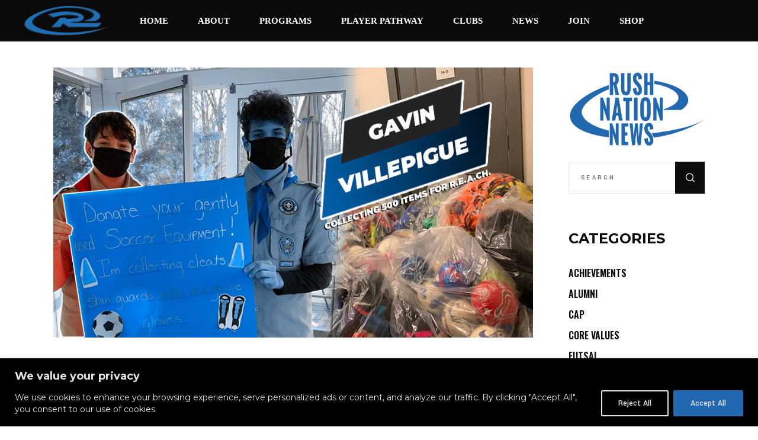

--- FILE ---
content_type: text/html; charset=UTF-8
request_url: https://rushsoccer.com/sharing-the-love/
body_size: 34018
content:
<!DOCTYPE html>
<html lang="en-US">
<head>
    <meta charset="UTF-8">
    <meta name="viewport" content="width=device-width, initial-scale=1, user-scalable=yes">
    <link rel="profile" href="https://gmpg.org/xfn/11">

	
	<meta name='robots' content='index, follow, max-image-preview:large, max-snippet:-1, max-video-preview:-1' />
	<style>img:is([sizes="auto" i], [sizes^="auto," i]) { contain-intrinsic-size: 3000px 1500px }</style>
	
	<!-- This site is optimized with the Yoast SEO plugin v26.4 - https://yoast.com/wordpress/plugins/seo/ -->
	<title>Gavin Villepigue Collects 500 Donations for REACH</title>
	<meta name="description" content="Gavin Villepigue, a Connecticut West Rush soccer player, collected nearly 500 items for the R.E.A.C.H. program, donating uniforms and equipment to underprivileged kids worldwide. His effort included 18 jerseys, 110 soccer balls, 86 pairs of cleats, and more, making a significant impact despite the challenges of organizing the collection." />
	<link rel="canonical" href="https://rushsoccer.com/sharing-the-love/" />
	<meta property="og:locale" content="en_US" />
	<meta property="og:type" content="article" />
	<meta property="og:title" content="Gavin Villepigue Collects 500 Donations for REACH" />
	<meta property="og:description" content="Gavin Villepigue, a Connecticut West Rush soccer player, collected nearly 500 items for the R.E.A.C.H. program, donating uniforms and equipment to underprivileged kids worldwide. His effort included 18 jerseys, 110 soccer balls, 86 pairs of cleats, and more, making a significant impact despite the challenges of organizing the collection." />
	<meta property="og:url" content="https://rushsoccer.com/sharing-the-love/" />
	<meta property="og:site_name" content="Rush Soccer" />
	<meta property="article:publisher" content="https://facebook.com/rushsoccer" />
	<meta property="article:published_time" content="2022-01-21T19:32:42+00:00" />
	<meta property="article:modified_time" content="2022-01-21T19:34:32+00:00" />
	<meta property="og:image" content="https://rushsoccer.com/wp-content/uploads/2022/01/Reach-article.jpg" />
	<meta property="og:image:width" content="960" />
	<meta property="og:image:height" content="540" />
	<meta property="og:image:type" content="image/jpeg" />
	<meta name="author" content="Rush Soccer" />
	<meta name="twitter:card" content="summary_large_image" />
	<meta name="twitter:creator" content="@rushsoccer" />
	<meta name="twitter:site" content="@rushsoccer" />
	<meta name="twitter:label1" content="Written by" />
	<meta name="twitter:data1" content="Rush Soccer" />
	<meta name="twitter:label2" content="Est. reading time" />
	<meta name="twitter:data2" content="3 minutes" />
	<script type="application/ld+json" class="yoast-schema-graph">{"@context":"https://schema.org","@graph":[{"@type":"Article","@id":"https://rushsoccer.com/sharing-the-love/#article","isPartOf":{"@id":"https://rushsoccer.com/sharing-the-love/"},"author":{"name":"Rush Soccer","@id":"https://rushsoccer.com/#/schema/person/5a46adc9ea20039d3402d9bb2dae3a38"},"headline":"Sharing the Love","datePublished":"2022-01-21T19:32:42+00:00","dateModified":"2022-01-21T19:34:32+00:00","mainEntityOfPage":{"@id":"https://rushsoccer.com/sharing-the-love/"},"wordCount":768,"publisher":{"@id":"https://rushsoccer.com/#organization"},"image":{"@id":"https://rushsoccer.com/sharing-the-love/#primaryimage"},"thumbnailUrl":"https://rushsoccer.com/wp-content/uploads/2022/01/Reach-article.jpg","articleSection":["National News","REACH"],"inLanguage":"en-US"},{"@type":"WebPage","@id":"https://rushsoccer.com/sharing-the-love/","url":"https://rushsoccer.com/sharing-the-love/","name":"Gavin Villepigue Collects 500 Donations for REACH","isPartOf":{"@id":"https://rushsoccer.com/#website"},"primaryImageOfPage":{"@id":"https://rushsoccer.com/sharing-the-love/#primaryimage"},"image":{"@id":"https://rushsoccer.com/sharing-the-love/#primaryimage"},"thumbnailUrl":"https://rushsoccer.com/wp-content/uploads/2022/01/Reach-article.jpg","datePublished":"2022-01-21T19:32:42+00:00","dateModified":"2022-01-21T19:34:32+00:00","description":"Gavin Villepigue, a Connecticut West Rush soccer player, collected nearly 500 items for the R.E.A.C.H. program, donating uniforms and equipment to underprivileged kids worldwide. His effort included 18 jerseys, 110 soccer balls, 86 pairs of cleats, and more, making a significant impact despite the challenges of organizing the collection.","breadcrumb":{"@id":"https://rushsoccer.com/sharing-the-love/#breadcrumb"},"inLanguage":"en-US","potentialAction":[{"@type":"ReadAction","target":["https://rushsoccer.com/sharing-the-love/"]}]},{"@type":"ImageObject","inLanguage":"en-US","@id":"https://rushsoccer.com/sharing-the-love/#primaryimage","url":"https://rushsoccer.com/wp-content/uploads/2022/01/Reach-article.jpg","contentUrl":"https://rushsoccer.com/wp-content/uploads/2022/01/Reach-article.jpg","width":960,"height":540},{"@type":"BreadcrumbList","@id":"https://rushsoccer.com/sharing-the-love/#breadcrumb","itemListElement":[{"@type":"ListItem","position":1,"name":"Home","item":"https://rushsoccer.com/"},{"@type":"ListItem","position":2,"name":"Rush Nation News","item":"https://rushsoccer.com/rush-nation-news/"},{"@type":"ListItem","position":3,"name":"Sharing the Love"}]},{"@type":"WebSite","@id":"https://rushsoccer.com/#website","url":"https://rushsoccer.com/","name":"Rush Soccer","description":"The largest youth soccer club in the world","publisher":{"@id":"https://rushsoccer.com/#organization"},"potentialAction":[{"@type":"SearchAction","target":{"@type":"EntryPoint","urlTemplate":"https://rushsoccer.com/?s={search_term_string}"},"query-input":{"@type":"PropertyValueSpecification","valueRequired":true,"valueName":"search_term_string"}}],"inLanguage":"en-US"},{"@type":"Organization","@id":"https://rushsoccer.com/#organization","name":"Rush Soccer","url":"https://rushsoccer.com/","logo":{"@type":"ImageObject","inLanguage":"en-US","@id":"https://rushsoccer.com/#/schema/logo/image/","url":"https://rushsoccer.com/wp-content/uploads/2024/08/cropped-Rush-Soccer.webp","contentUrl":"https://rushsoccer.com/wp-content/uploads/2024/08/cropped-Rush-Soccer.webp","width":616,"height":211,"caption":"Rush Soccer"},"image":{"@id":"https://rushsoccer.com/#/schema/logo/image/"},"sameAs":["https://facebook.com/rushsoccer","https://x.com/rushsoccer","https://instagram.com/rushsoccer","https://www.tiktok.com/@rushsoccerofficial?lang=en","https://youtube.com/rushsoccer"]},{"@type":"Person","@id":"https://rushsoccer.com/#/schema/person/5a46adc9ea20039d3402d9bb2dae3a38","name":"Rush Soccer","image":{"@type":"ImageObject","inLanguage":"en-US","@id":"https://rushsoccer.com/#/schema/person/image/","url":"https://secure.gravatar.com/avatar/89d938d30c7d34102bf69106804899bc6ef1db7229b3de0ddfab005ce1f9654c?s=96&d=mm&r=g","contentUrl":"https://secure.gravatar.com/avatar/89d938d30c7d34102bf69106804899bc6ef1db7229b3de0ddfab005ce1f9654c?s=96&d=mm&r=g","caption":"Rush Soccer"},"url":"https://rushsoccer.com/author/mallorie/"}]}</script>
	<!-- / Yoast SEO plugin. -->


<link rel='dns-prefetch' href='//cdn.trustedsite.com' />
<link rel='dns-prefetch' href='//www.googletagmanager.com' />
<link rel='dns-prefetch' href='//fonts.googleapis.com' />
<link rel="alternate" type="application/rss+xml" title="Rush Soccer &raquo; Feed" href="https://rushsoccer.com/feed/" />
<link rel="alternate" type="application/rss+xml" title="Rush Soccer &raquo; Comments Feed" href="https://rushsoccer.com/comments/feed/" />
<script type="text/javascript">
/* <![CDATA[ */
window._wpemojiSettings = {"baseUrl":"https:\/\/s.w.org\/images\/core\/emoji\/16.0.1\/72x72\/","ext":".png","svgUrl":"https:\/\/s.w.org\/images\/core\/emoji\/16.0.1\/svg\/","svgExt":".svg","source":{"concatemoji":"https:\/\/rushsoccer.com\/wp-includes\/js\/wp-emoji-release.min.js?ver=6.8.3"}};
/*! This file is auto-generated */
!function(s,n){var o,i,e;function c(e){try{var t={supportTests:e,timestamp:(new Date).valueOf()};sessionStorage.setItem(o,JSON.stringify(t))}catch(e){}}function p(e,t,n){e.clearRect(0,0,e.canvas.width,e.canvas.height),e.fillText(t,0,0);var t=new Uint32Array(e.getImageData(0,0,e.canvas.width,e.canvas.height).data),a=(e.clearRect(0,0,e.canvas.width,e.canvas.height),e.fillText(n,0,0),new Uint32Array(e.getImageData(0,0,e.canvas.width,e.canvas.height).data));return t.every(function(e,t){return e===a[t]})}function u(e,t){e.clearRect(0,0,e.canvas.width,e.canvas.height),e.fillText(t,0,0);for(var n=e.getImageData(16,16,1,1),a=0;a<n.data.length;a++)if(0!==n.data[a])return!1;return!0}function f(e,t,n,a){switch(t){case"flag":return n(e,"\ud83c\udff3\ufe0f\u200d\u26a7\ufe0f","\ud83c\udff3\ufe0f\u200b\u26a7\ufe0f")?!1:!n(e,"\ud83c\udde8\ud83c\uddf6","\ud83c\udde8\u200b\ud83c\uddf6")&&!n(e,"\ud83c\udff4\udb40\udc67\udb40\udc62\udb40\udc65\udb40\udc6e\udb40\udc67\udb40\udc7f","\ud83c\udff4\u200b\udb40\udc67\u200b\udb40\udc62\u200b\udb40\udc65\u200b\udb40\udc6e\u200b\udb40\udc67\u200b\udb40\udc7f");case"emoji":return!a(e,"\ud83e\udedf")}return!1}function g(e,t,n,a){var r="undefined"!=typeof WorkerGlobalScope&&self instanceof WorkerGlobalScope?new OffscreenCanvas(300,150):s.createElement("canvas"),o=r.getContext("2d",{willReadFrequently:!0}),i=(o.textBaseline="top",o.font="600 32px Arial",{});return e.forEach(function(e){i[e]=t(o,e,n,a)}),i}function t(e){var t=s.createElement("script");t.src=e,t.defer=!0,s.head.appendChild(t)}"undefined"!=typeof Promise&&(o="wpEmojiSettingsSupports",i=["flag","emoji"],n.supports={everything:!0,everythingExceptFlag:!0},e=new Promise(function(e){s.addEventListener("DOMContentLoaded",e,{once:!0})}),new Promise(function(t){var n=function(){try{var e=JSON.parse(sessionStorage.getItem(o));if("object"==typeof e&&"number"==typeof e.timestamp&&(new Date).valueOf()<e.timestamp+604800&&"object"==typeof e.supportTests)return e.supportTests}catch(e){}return null}();if(!n){if("undefined"!=typeof Worker&&"undefined"!=typeof OffscreenCanvas&&"undefined"!=typeof URL&&URL.createObjectURL&&"undefined"!=typeof Blob)try{var e="postMessage("+g.toString()+"("+[JSON.stringify(i),f.toString(),p.toString(),u.toString()].join(",")+"));",a=new Blob([e],{type:"text/javascript"}),r=new Worker(URL.createObjectURL(a),{name:"wpTestEmojiSupports"});return void(r.onmessage=function(e){c(n=e.data),r.terminate(),t(n)})}catch(e){}c(n=g(i,f,p,u))}t(n)}).then(function(e){for(var t in e)n.supports[t]=e[t],n.supports.everything=n.supports.everything&&n.supports[t],"flag"!==t&&(n.supports.everythingExceptFlag=n.supports.everythingExceptFlag&&n.supports[t]);n.supports.everythingExceptFlag=n.supports.everythingExceptFlag&&!n.supports.flag,n.DOMReady=!1,n.readyCallback=function(){n.DOMReady=!0}}).then(function(){return e}).then(function(){var e;n.supports.everything||(n.readyCallback(),(e=n.source||{}).concatemoji?t(e.concatemoji):e.wpemoji&&e.twemoji&&(t(e.twemoji),t(e.wpemoji)))}))}((window,document),window._wpemojiSettings);
/* ]]> */
</script>
<link rel='stylesheet' id='dripicons-css' href='https://rushsoccer.com/wp-content/plugins/topscorer-core/inc/icons/dripicons/assets/css/dripicons.min.css?ver=6.8.3' type='text/css' media='all' />
<link rel='stylesheet' id='elegant-icons-css' href='https://rushsoccer.com/wp-content/plugins/topscorer-core/inc/icons/elegant-icons/assets/css/elegant-icons.min.css?ver=6.8.3' type='text/css' media='all' />
<link rel='stylesheet' id='font-awesome-css' href='https://rushsoccer.com/wp-content/plugins/topscorer-core/inc/icons/font-awesome/assets/css/all.min.css?ver=6.8.3' type='text/css' media='all' />
<link rel='stylesheet' id='ionicons-css' href='https://rushsoccer.com/wp-content/plugins/topscorer-core/inc/icons/ionicons/assets/css/ionicons.min.css?ver=6.8.3' type='text/css' media='all' />
<link rel='stylesheet' id='linea-icons-css' href='https://rushsoccer.com/wp-content/plugins/topscorer-core/inc/icons/linea-icons/assets/css/linea-icons.min.css?ver=6.8.3' type='text/css' media='all' />
<link rel='stylesheet' id='linear-icons-css' href='https://rushsoccer.com/wp-content/plugins/topscorer-core/inc/icons/linear-icons/assets/css/linear-icons.min.css?ver=6.8.3' type='text/css' media='all' />
<link rel='stylesheet' id='material-icons-css' href='https://fonts.googleapis.com/icon?family=Material+Icons&#038;ver=6.8.3' type='text/css' media='all' />
<link rel='stylesheet' id='simple-line-icons-css' href='https://rushsoccer.com/wp-content/plugins/topscorer-core/inc/icons/simple-line-icons/assets/css/simple-line-icons.min.css?ver=6.8.3' type='text/css' media='all' />
<style id='wp-emoji-styles-inline-css' type='text/css'>

	img.wp-smiley, img.emoji {
		display: inline !important;
		border: none !important;
		box-shadow: none !important;
		height: 1em !important;
		width: 1em !important;
		margin: 0 0.07em !important;
		vertical-align: -0.1em !important;
		background: none !important;
		padding: 0 !important;
	}
</style>
<link rel='stylesheet' id='wp-block-library-css' href='https://rushsoccer.com/wp-includes/css/dist/block-library/style.min.css?ver=6.8.3' type='text/css' media='all' />
<style id='classic-theme-styles-inline-css' type='text/css'>
/*! This file is auto-generated */
.wp-block-button__link{color:#fff;background-color:#32373c;border-radius:9999px;box-shadow:none;text-decoration:none;padding:calc(.667em + 2px) calc(1.333em + 2px);font-size:1.125em}.wp-block-file__button{background:#32373c;color:#fff;text-decoration:none}
</style>
<style id='cost-calculator-builder-calculator-selector-style-inline-css' type='text/css'>
/*!***************************************************************************************************************************************************************************************************************************************!*\
  !*** css ./node_modules/css-loader/dist/cjs.js??ruleSet[1].rules[4].use[1]!./node_modules/postcss-loader/dist/cjs.js??ruleSet[1].rules[4].use[2]!./node_modules/sass-loader/dist/cjs.js??ruleSet[1].rules[4].use[3]!./src/style.scss ***!
  \***************************************************************************************************************************************************************************************************************************************/
.ccb-gutenberg-block {
  padding: 20px;
  border: 1px solid black;
}
.ccb-gutenberg-block__header {
  display: flex;
  align-items: center;
  margin-bottom: 20px;
}
.ccb-gutenberg-block__icon {
  margin-right: 20px;
}

/*# sourceMappingURL=style-index.css.map*/
</style>
<style id='global-styles-inline-css' type='text/css'>
:root{--wp--preset--aspect-ratio--square: 1;--wp--preset--aspect-ratio--4-3: 4/3;--wp--preset--aspect-ratio--3-4: 3/4;--wp--preset--aspect-ratio--3-2: 3/2;--wp--preset--aspect-ratio--2-3: 2/3;--wp--preset--aspect-ratio--16-9: 16/9;--wp--preset--aspect-ratio--9-16: 9/16;--wp--preset--color--black: #000000;--wp--preset--color--cyan-bluish-gray: #abb8c3;--wp--preset--color--white: #ffffff;--wp--preset--color--pale-pink: #f78da7;--wp--preset--color--vivid-red: #cf2e2e;--wp--preset--color--luminous-vivid-orange: #ff6900;--wp--preset--color--luminous-vivid-amber: #fcb900;--wp--preset--color--light-green-cyan: #7bdcb5;--wp--preset--color--vivid-green-cyan: #00d084;--wp--preset--color--pale-cyan-blue: #8ed1fc;--wp--preset--color--vivid-cyan-blue: #0693e3;--wp--preset--color--vivid-purple: #9b51e0;--wp--preset--gradient--vivid-cyan-blue-to-vivid-purple: linear-gradient(135deg,rgba(6,147,227,1) 0%,rgb(155,81,224) 100%);--wp--preset--gradient--light-green-cyan-to-vivid-green-cyan: linear-gradient(135deg,rgb(122,220,180) 0%,rgb(0,208,130) 100%);--wp--preset--gradient--luminous-vivid-amber-to-luminous-vivid-orange: linear-gradient(135deg,rgba(252,185,0,1) 0%,rgba(255,105,0,1) 100%);--wp--preset--gradient--luminous-vivid-orange-to-vivid-red: linear-gradient(135deg,rgba(255,105,0,1) 0%,rgb(207,46,46) 100%);--wp--preset--gradient--very-light-gray-to-cyan-bluish-gray: linear-gradient(135deg,rgb(238,238,238) 0%,rgb(169,184,195) 100%);--wp--preset--gradient--cool-to-warm-spectrum: linear-gradient(135deg,rgb(74,234,220) 0%,rgb(151,120,209) 20%,rgb(207,42,186) 40%,rgb(238,44,130) 60%,rgb(251,105,98) 80%,rgb(254,248,76) 100%);--wp--preset--gradient--blush-light-purple: linear-gradient(135deg,rgb(255,206,236) 0%,rgb(152,150,240) 100%);--wp--preset--gradient--blush-bordeaux: linear-gradient(135deg,rgb(254,205,165) 0%,rgb(254,45,45) 50%,rgb(107,0,62) 100%);--wp--preset--gradient--luminous-dusk: linear-gradient(135deg,rgb(255,203,112) 0%,rgb(199,81,192) 50%,rgb(65,88,208) 100%);--wp--preset--gradient--pale-ocean: linear-gradient(135deg,rgb(255,245,203) 0%,rgb(182,227,212) 50%,rgb(51,167,181) 100%);--wp--preset--gradient--electric-grass: linear-gradient(135deg,rgb(202,248,128) 0%,rgb(113,206,126) 100%);--wp--preset--gradient--midnight: linear-gradient(135deg,rgb(2,3,129) 0%,rgb(40,116,252) 100%);--wp--preset--font-size--small: 13px;--wp--preset--font-size--medium: 20px;--wp--preset--font-size--large: 36px;--wp--preset--font-size--x-large: 42px;--wp--preset--spacing--20: 0.44rem;--wp--preset--spacing--30: 0.67rem;--wp--preset--spacing--40: 1rem;--wp--preset--spacing--50: 1.5rem;--wp--preset--spacing--60: 2.25rem;--wp--preset--spacing--70: 3.38rem;--wp--preset--spacing--80: 5.06rem;--wp--preset--shadow--natural: 6px 6px 9px rgba(0, 0, 0, 0.2);--wp--preset--shadow--deep: 12px 12px 50px rgba(0, 0, 0, 0.4);--wp--preset--shadow--sharp: 6px 6px 0px rgba(0, 0, 0, 0.2);--wp--preset--shadow--outlined: 6px 6px 0px -3px rgba(255, 255, 255, 1), 6px 6px rgba(0, 0, 0, 1);--wp--preset--shadow--crisp: 6px 6px 0px rgba(0, 0, 0, 1);}:where(.is-layout-flex){gap: 0.5em;}:where(.is-layout-grid){gap: 0.5em;}body .is-layout-flex{display: flex;}.is-layout-flex{flex-wrap: wrap;align-items: center;}.is-layout-flex > :is(*, div){margin: 0;}body .is-layout-grid{display: grid;}.is-layout-grid > :is(*, div){margin: 0;}:where(.wp-block-columns.is-layout-flex){gap: 2em;}:where(.wp-block-columns.is-layout-grid){gap: 2em;}:where(.wp-block-post-template.is-layout-flex){gap: 1.25em;}:where(.wp-block-post-template.is-layout-grid){gap: 1.25em;}.has-black-color{color: var(--wp--preset--color--black) !important;}.has-cyan-bluish-gray-color{color: var(--wp--preset--color--cyan-bluish-gray) !important;}.has-white-color{color: var(--wp--preset--color--white) !important;}.has-pale-pink-color{color: var(--wp--preset--color--pale-pink) !important;}.has-vivid-red-color{color: var(--wp--preset--color--vivid-red) !important;}.has-luminous-vivid-orange-color{color: var(--wp--preset--color--luminous-vivid-orange) !important;}.has-luminous-vivid-amber-color{color: var(--wp--preset--color--luminous-vivid-amber) !important;}.has-light-green-cyan-color{color: var(--wp--preset--color--light-green-cyan) !important;}.has-vivid-green-cyan-color{color: var(--wp--preset--color--vivid-green-cyan) !important;}.has-pale-cyan-blue-color{color: var(--wp--preset--color--pale-cyan-blue) !important;}.has-vivid-cyan-blue-color{color: var(--wp--preset--color--vivid-cyan-blue) !important;}.has-vivid-purple-color{color: var(--wp--preset--color--vivid-purple) !important;}.has-black-background-color{background-color: var(--wp--preset--color--black) !important;}.has-cyan-bluish-gray-background-color{background-color: var(--wp--preset--color--cyan-bluish-gray) !important;}.has-white-background-color{background-color: var(--wp--preset--color--white) !important;}.has-pale-pink-background-color{background-color: var(--wp--preset--color--pale-pink) !important;}.has-vivid-red-background-color{background-color: var(--wp--preset--color--vivid-red) !important;}.has-luminous-vivid-orange-background-color{background-color: var(--wp--preset--color--luminous-vivid-orange) !important;}.has-luminous-vivid-amber-background-color{background-color: var(--wp--preset--color--luminous-vivid-amber) !important;}.has-light-green-cyan-background-color{background-color: var(--wp--preset--color--light-green-cyan) !important;}.has-vivid-green-cyan-background-color{background-color: var(--wp--preset--color--vivid-green-cyan) !important;}.has-pale-cyan-blue-background-color{background-color: var(--wp--preset--color--pale-cyan-blue) !important;}.has-vivid-cyan-blue-background-color{background-color: var(--wp--preset--color--vivid-cyan-blue) !important;}.has-vivid-purple-background-color{background-color: var(--wp--preset--color--vivid-purple) !important;}.has-black-border-color{border-color: var(--wp--preset--color--black) !important;}.has-cyan-bluish-gray-border-color{border-color: var(--wp--preset--color--cyan-bluish-gray) !important;}.has-white-border-color{border-color: var(--wp--preset--color--white) !important;}.has-pale-pink-border-color{border-color: var(--wp--preset--color--pale-pink) !important;}.has-vivid-red-border-color{border-color: var(--wp--preset--color--vivid-red) !important;}.has-luminous-vivid-orange-border-color{border-color: var(--wp--preset--color--luminous-vivid-orange) !important;}.has-luminous-vivid-amber-border-color{border-color: var(--wp--preset--color--luminous-vivid-amber) !important;}.has-light-green-cyan-border-color{border-color: var(--wp--preset--color--light-green-cyan) !important;}.has-vivid-green-cyan-border-color{border-color: var(--wp--preset--color--vivid-green-cyan) !important;}.has-pale-cyan-blue-border-color{border-color: var(--wp--preset--color--pale-cyan-blue) !important;}.has-vivid-cyan-blue-border-color{border-color: var(--wp--preset--color--vivid-cyan-blue) !important;}.has-vivid-purple-border-color{border-color: var(--wp--preset--color--vivid-purple) !important;}.has-vivid-cyan-blue-to-vivid-purple-gradient-background{background: var(--wp--preset--gradient--vivid-cyan-blue-to-vivid-purple) !important;}.has-light-green-cyan-to-vivid-green-cyan-gradient-background{background: var(--wp--preset--gradient--light-green-cyan-to-vivid-green-cyan) !important;}.has-luminous-vivid-amber-to-luminous-vivid-orange-gradient-background{background: var(--wp--preset--gradient--luminous-vivid-amber-to-luminous-vivid-orange) !important;}.has-luminous-vivid-orange-to-vivid-red-gradient-background{background: var(--wp--preset--gradient--luminous-vivid-orange-to-vivid-red) !important;}.has-very-light-gray-to-cyan-bluish-gray-gradient-background{background: var(--wp--preset--gradient--very-light-gray-to-cyan-bluish-gray) !important;}.has-cool-to-warm-spectrum-gradient-background{background: var(--wp--preset--gradient--cool-to-warm-spectrum) !important;}.has-blush-light-purple-gradient-background{background: var(--wp--preset--gradient--blush-light-purple) !important;}.has-blush-bordeaux-gradient-background{background: var(--wp--preset--gradient--blush-bordeaux) !important;}.has-luminous-dusk-gradient-background{background: var(--wp--preset--gradient--luminous-dusk) !important;}.has-pale-ocean-gradient-background{background: var(--wp--preset--gradient--pale-ocean) !important;}.has-electric-grass-gradient-background{background: var(--wp--preset--gradient--electric-grass) !important;}.has-midnight-gradient-background{background: var(--wp--preset--gradient--midnight) !important;}.has-small-font-size{font-size: var(--wp--preset--font-size--small) !important;}.has-medium-font-size{font-size: var(--wp--preset--font-size--medium) !important;}.has-large-font-size{font-size: var(--wp--preset--font-size--large) !important;}.has-x-large-font-size{font-size: var(--wp--preset--font-size--x-large) !important;}
:where(.wp-block-post-template.is-layout-flex){gap: 1.25em;}:where(.wp-block-post-template.is-layout-grid){gap: 1.25em;}
:where(.wp-block-columns.is-layout-flex){gap: 2em;}:where(.wp-block-columns.is-layout-grid){gap: 2em;}
:root :where(.wp-block-pullquote){font-size: 1.5em;line-height: 1.6;}
</style>
<link rel='stylesheet' id='contact-form-7-css' href='https://rushsoccer.com/wp-content/plugins/contact-form-7/includes/css/styles.css?ver=5.9.4' type='text/css' media='all' />
<link rel='stylesheet' id='wp-components-css' href='https://rushsoccer.com/wp-includes/css/dist/components/style.min.css?ver=6.8.3' type='text/css' media='all' />
<link rel='stylesheet' id='godaddy-styles-css' href='https://rushsoccer.com/wp-content/mu-plugins/vendor/wpex/godaddy-launch/includes/Dependencies/GoDaddy/Styles/build/latest.css?ver=2.0.2' type='text/css' media='all' />
<link rel='stylesheet' id='select2-css' href='https://rushsoccer.com/wp-content/plugins/qode-framework/inc/common/assets/plugins/select2/select2.min.css?ver=6.8.3' type='text/css' media='all' />
<link rel='stylesheet' id='topscorer-core-dashboard-style-css' href='https://rushsoccer.com/wp-content/plugins/topscorer-core/inc/core-dashboard/assets/css/core-dashboard.min.css?ver=6.8.3' type='text/css' media='all' />
<link rel='stylesheet' id='topscorer-main-css' href='https://rushsoccer.com/wp-content/themes/topscorer/assets/css/main.min.css?ver=6.8.3' type='text/css' media='all' />
<link rel='stylesheet' id='topscorer-core-style-css' href='https://rushsoccer.com/wp-content/plugins/topscorer-core/assets/css/topscorer-core.min.css?ver=6.8.3' type='text/css' media='all' />
<link rel='stylesheet' id='topscorer-child-style-css' href='https://rushsoccer.com/wp-content/themes/topscorer-child/style.css?ver=6.8.3' type='text/css' media='all' />
<link rel='stylesheet' id='topscorer-style-css' href='https://rushsoccer.com/wp-content/themes/topscorer/style.css?ver=6.8.3' type='text/css' media='all' />
<style id='topscorer-style-inline-css' type='text/css'>
@media only screen and (min-width: 769px) and (max-width: 1024px){h1 { font-size: 42px;}h2 { font-size: 36px;}h3 { font-size: 26px;}h4 { font-size: 20px;}h5 { font-size: 18px;}h6 { font-size: 16px;}}@media only screen and (max-width: 680px){h1 { font-size: 42px;}h2 { font-size: 36px;}h3 { font-size: 26px;}h4 { font-size: 20px;}h5 { font-size: 18px;}h6 { font-size: 16px;}}#qodef-page-footer-top-area { background-image: url(https://rushsoccer.com/wp-content/uploads/2021/12/footer-bg.jpg);}#qodef-page-footer-bottom-area { background-color: #000000;}body { background-repeat: no-repeat;background-size: cover;}#qodef-page-inner { padding: 44px 0px 0px;}.qodef-h1 a:hover, h1 a:hover, .qodef-h2 a:hover, h2 a:hover, .qodef-h3 a:hover, h3 a:hover, .qodef-h4 a:hover, h4 a:hover, .qodef-h5 a:hover, h5 a:hover, .qodef-h6 a:hover, h6 a:hover, a:hover, p a:hover, body .select2-container--default .select2-results__option--highlighted[aria-selected], #qodef-page-header .widget_icl_lang_sel_widget .wpml-ls-legacy-dropdown .wpml-ls-item-toggle:hover, #qodef-page-header .widget_icl_lang_sel_widget .wpml-ls-legacy-dropdown-click .wpml-ls-item-toggle:hover, #qodef-page-header .widget_icl_lang_sel_widget .wpml-ls-legacy-dropdown .wpml-ls-sub-menu .wpml-ls-item a:hover, #qodef-page-header .widget_icl_lang_sel_widget .wpml-ls-legacy-dropdown-click .wpml-ls-sub-menu .wpml-ls-item a:hover, #qodef-page-header .widget_icl_lang_sel_widget .wpml-ls-legacy-list-horizontal ul li a:hover, #qodef-page-header .widget_icl_lang_sel_widget .wpml-ls-legacy-list-vertical ul li a:hover, #qodef-page-mobile-header .widget_icl_lang_sel_widget .wpml-ls-legacy-dropdown .wpml-ls-item-toggle:hover, #qodef-page-mobile-header .widget_icl_lang_sel_widget .wpml-ls-legacy-dropdown-click .wpml-ls-item-toggle:hover, #qodef-page-mobile-header .widget_icl_lang_sel_widget .wpml-ls-legacy-dropdown .wpml-ls-sub-menu .wpml-ls-item a:hover, #qodef-page-mobile-header .widget_icl_lang_sel_widget .wpml-ls-legacy-dropdown-click .wpml-ls-sub-menu .wpml-ls-item a:hover, #qodef-page-mobile-header .widget_icl_lang_sel_widget .wpml-ls-legacy-list-horizontal ul li a:hover, #qodef-page-mobile-header .widget_icl_lang_sel_widget .wpml-ls-legacy-list-vertical ul li a:hover, #qodef-page-sidebar .widget_icl_lang_sel_widget .wpml-ls-legacy-dropdown .wpml-ls-item-toggle:hover, #qodef-page-sidebar .widget_icl_lang_sel_widget .wpml-ls-legacy-dropdown-click .wpml-ls-item-toggle:hover, #qodef-page-sidebar .widget_icl_lang_sel_widget .wpml-ls-legacy-dropdown .wpml-ls-sub-menu .wpml-ls-item a:hover, #qodef-page-sidebar .widget_icl_lang_sel_widget .wpml-ls-legacy-dropdown-click .wpml-ls-sub-menu .wpml-ls-item a:hover, #qodef-page-sidebar .widget_icl_lang_sel_widget .wpml-ls-legacy-list-horizontal ul li a:hover, #qodef-page-sidebar .widget_icl_lang_sel_widget .wpml-ls-legacy-list-vertical ul li a:hover, #qodef-page-footer .widget_icl_lang_sel_widget .wpml-ls-legacy-dropdown .wpml-ls-item-toggle:hover, #qodef-page-footer .widget_icl_lang_sel_widget .wpml-ls-legacy-dropdown-click .wpml-ls-item-toggle:hover, #qodef-page-footer .widget_icl_lang_sel_widget .wpml-ls-legacy-dropdown .wpml-ls-sub-menu .wpml-ls-item a:hover, #qodef-page-footer .widget_icl_lang_sel_widget .wpml-ls-legacy-dropdown-click .wpml-ls-sub-menu .wpml-ls-item a:hover, #qodef-side-area .widget_icl_lang_sel_widget .wpml-ls-legacy-dropdown .wpml-ls-item-toggle:hover, #qodef-side-area .widget_icl_lang_sel_widget .wpml-ls-legacy-dropdown-click .wpml-ls-item-toggle:hover, #qodef-side-area .widget_icl_lang_sel_widget .wpml-ls-legacy-dropdown .wpml-ls-sub-menu .wpml-ls-item a:hover, #qodef-side-area .widget_icl_lang_sel_widget .wpml-ls-legacy-dropdown-click .wpml-ls-sub-menu .wpml-ls-item a:hover, .qodef-blog article .qodef-e-info .qodef-e-info-item a:hover, .qodef-blog article .qodef-e-single-links>span:not(.qodef-e-single-links-title), #qodef-page-comments-list .qodef-comment-item .qodef-e-date a:hover, .wp-block-archives li a:hover, .wp-block-categories li a:hover, .wp-block-latest-posts li a:hover, .wp-block-rss li a:hover, .wp-block-calendar a:hover, .wp-block-tag-cloud a:hover, .qodef-m-pagination.qodef--infinite-scroll .qodef-infinite-scroll-spinner, .qodef-pagination--on.qodef-pagination-type--load-more .qodef-loading-spinner, .qodef-search .qodef-e-search-heading .qodef-search-form button:hover, .widget .qodef-widget-title a:hover, [class*=sp-widget] .qodef-widget-title a:hover, .widget a:hover, [class*=sp-widget] a:hover, .widget.widget_archive li a:hover, .widget.widget_categories li a:hover, .widget.widget_meta li a:hover, .widget.widget_nav_menu li a:hover, .widget.widget_pages li a:hover, .widget.widget_recent_comments li a:hover, .widget.widget_recent_entries li a:hover, [class*=sp-widget].widget_archive li a:hover, [class*=sp-widget].widget_categories li a:hover, [class*=sp-widget].widget_meta li a:hover, [class*=sp-widget].widget_nav_menu li a:hover, [class*=sp-widget].widget_pages li a:hover, [class*=sp-widget].widget_recent_comments li a:hover, [class*=sp-widget].widget_recent_entries li a:hover, .widget.widget_calendar tfoot a:hover, [class*=sp-widget].widget_calendar tfoot a:hover, .widget.widget_rss ul .rsswidget:hover, [class*=sp-widget].widget_rss ul .rsswidget:hover, .widget.widget_tag_cloud .tagcloud a:hover, [class*=sp-widget].widget_tag_cloud .tagcloud a:hover, #qodef-top-area .widget .qodef-widget-title a:hover, #qodef-top-area [class*=sp-widget] .qodef-widget-title a:hover, #qodef-top-area .widget a:hover, #qodef-top-area [class*=sp-widget] a:hover, #qodef-top-area .widget.widget_archive li a:hover, #qodef-top-area .widget.widget_categories li a:hover, #qodef-top-area .widget.widget_meta li a:hover, #qodef-top-area .widget.widget_nav_menu li a:hover, #qodef-top-area .widget.widget_pages li a:hover, #qodef-top-area .widget.widget_recent_comments li a:hover, #qodef-top-area .widget.widget_recent_entries li a:hover, #qodef-top-area [class*=sp-widget].widget_archive li a:hover, #qodef-top-area [class*=sp-widget].widget_categories li a:hover, #qodef-top-area [class*=sp-widget].widget_meta li a:hover, #qodef-top-area [class*=sp-widget].widget_nav_menu li a:hover, #qodef-top-area [class*=sp-widget].widget_pages li a:hover, #qodef-top-area [class*=sp-widget].widget_recent_comments li a:hover, #qodef-top-area [class*=sp-widget].widget_recent_entries li a:hover, #qodef-top-area .widget.widget_calendar tfoot a:hover, #qodef-top-area [class*=sp-widget].widget_calendar tfoot a:hover, #qodef-top-area .widget.widget_rss ul .rsswidget:hover, #qodef-top-area [class*=sp-widget].widget_rss ul .rsswidget:hover, #qodef-top-area .widget.widget_tag_cloud .tagcloud a:hover, #qodef-top-area [class*=sp-widget].widget_tag_cloud .tagcloud a:hover, #qodef-page-footer .widget .qodef-widget-title a:hover, #qodef-page-footer [class*=sp-widget] .qodef-widget-title a:hover, #qodef-page-footer .widget a:hover, #qodef-page-footer [class*=sp-widget] a:hover, #qodef-page-footer .widget ul:not(.qodef-shortcode-list) li a:hover, #qodef-page-footer [class*=sp-widget] ul:not(.qodef-shortcode-list) li a:hover, #qodef-page-footer .widget.widget_archive li a:hover, #qodef-page-footer .widget.widget_categories li a:hover, #qodef-page-footer .widget.widget_meta li a:hover, #qodef-page-footer .widget.widget_nav_menu li a:hover, #qodef-page-footer .widget.widget_pages li a:hover, #qodef-page-footer .widget.widget_recent_comments li a:hover, #qodef-page-footer .widget.widget_recent_entries li a:hover, #qodef-page-footer [class*=sp-widget].widget_archive li a:hover, #qodef-page-footer [class*=sp-widget].widget_categories li a:hover, #qodef-page-footer [class*=sp-widget].widget_meta li a:hover, #qodef-page-footer [class*=sp-widget].widget_nav_menu li a:hover, #qodef-page-footer [class*=sp-widget].widget_pages li a:hover, #qodef-page-footer [class*=sp-widget].widget_recent_comments li a:hover, #qodef-page-footer [class*=sp-widget].widget_recent_entries li a:hover, #qodef-page-footer .widget.widget_calendar tfoot a:hover, #qodef-page-footer [class*=sp-widget].widget_calendar tfoot a:hover, #qodef-page-footer .widget.widget_rss ul .rsswidget:hover, #qodef-page-footer [class*=sp-widget].widget_rss ul .rsswidget:hover, #qodef-page-footer .widget.widget_tag_cloud .tagcloud a:hover, #qodef-page-footer [class*=sp-widget].widget_tag_cloud .tagcloud a:hover, #qodef-side-area .widget .qodef-widget-title a:hover, #qodef-side-area [class*=sp-widget] .qodef-widget-title a:hover, #qodef-side-area .widget a:hover, #qodef-side-area [class*=sp-widget] a:hover, #qodef-side-area .widget.widget_archive li a:hover, #qodef-side-area .widget.widget_categories li a:hover, #qodef-side-area .widget.widget_meta li a:hover, #qodef-side-area .widget.widget_nav_menu li a:hover, #qodef-side-area .widget.widget_pages li a:hover, #qodef-side-area .widget.widget_recent_comments li a:hover, #qodef-side-area .widget.widget_recent_entries li a:hover, #qodef-side-area [class*=sp-widget].widget_archive li a:hover, #qodef-side-area [class*=sp-widget].widget_categories li a:hover, #qodef-side-area [class*=sp-widget].widget_meta li a:hover, #qodef-side-area [class*=sp-widget].widget_nav_menu li a:hover, #qodef-side-area [class*=sp-widget].widget_pages li a:hover, #qodef-side-area [class*=sp-widget].widget_recent_comments li a:hover, #qodef-side-area [class*=sp-widget].widget_recent_entries li a:hover, #qodef-side-area .widget.widget_calendar tfoot a:hover, #qodef-side-area [class*=sp-widget].widget_calendar tfoot a:hover, #qodef-side-area .widget.widget_rss ul .rsswidget:hover, #qodef-side-area [class*=sp-widget].widget_rss ul .rsswidget:hover, #qodef-side-area .widget.widget_tag_cloud .tagcloud a:hover, #qodef-side-area [class*=sp-widget].widget_tag_cloud .tagcloud a:hover, .woocommerce-account .woocommerce-MyAccount-navigation ul li.is-active a, .qodef-woo-product-list .qodef-woo-product-inner:hover .qodef-woo-product-title, #qodef-woo-page .qodef-quantity-minus:hover, #qodef-woo-page .qodef-quantity-plus:hover, #qodef-woo-page.qodef--single .entry-summary a:not(.button):hover, #qodef-woo-page.qodef--single .woocommerce-product-rating .woocommerce-review-link:hover, .widget.widget_layered_nav ul li.chosen a, .widget.widget_product_categories li a:hover, .widget.woocommerce-widget-layered-nav li a:hover, .widget.widget_rating_filter li a:hover, .widget.widget_product_tag_cloud .tagcloud a:hover, .widget.widget_products .qodef-woo-product-title a:hover, .widget.widget_recently_viewed_products .qodef-woo-product-title a:hover, .widget.widget_top_rated_products .qodef-woo-product-title a:hover, .widget.widget_recent_reviews a:hover, #qodef-page-footer .widget.widget_layered_nav ul li.chosen a, #qodef-page-footer .widget.widget_product_categories li a:hover, #qodef-page-footer .widget.woocommerce-widget-layered-nav li a:hover, #qodef-page-footer .widget.widget_rating_filter li a:hover, #qodef-page-footer .widget.widget_product_tag_cloud .tagcloud a:hover, #qodef-page-footer .widget.widget_products .qodef-woo-product-title a:hover, #qodef-page-footer .widget.widget_recently_viewed_products .qodef-woo-product-title a:hover, #qodef-page-footer .widget.widget_top_rated_products .qodef-woo-product-title a:hover, #qodef-page-footer .widget.widget_recent_reviews a:hover, .qodef-blog.qodef-item-layout--standard-featured-image article .qodef-e-inner:hover .qodef-e-title a, #qodef-author-info .qodef-m-social-icons a:hover, #qodef-related-posts article:hover .qodef-e-title-link, #qodef-multiple-map-notice, .qodef-map-marker-holder .qodef-info-window-inner .qodef-info-window-link:hover~.qodef-info-window-details .qodef-info-window-title, .qodef-search-cover .qodef-search-close, .qodef-search-cover .qodef-search-close:hover, .qodef-accordion.qodef-layout--simple .qodef-accordion-title.ui-state-active .qodef-tab-title, .qodef-accordion.qodef-layout--simple .qodef-accordion-title.ui-state-hover .qodef-tab-title, .qodef-dual-image-with-text:hover .qodef-m-title, .qodef-icon-with-text a:hover .qodef-m-title, .qodef-image-with-text.qodef-has-shadow:hover .qodef-m-title a, .qodef-side-area-opener:hover, .qodef-skin--light .qodef-sportspress a:hover, .qodef-skin--light .widget_sportspress a:hover, .sp-event-star:before, .sportspress-page.single.single-sp_player .qodef-e-intro .qodef-m-position a:hover, .qodef-sportspress-advanced-player-details.qodef-item-layout--table.qodef-skin--light .qodef-e-position a:hover, .qodef-sportspress-advanced-player-details.qodef-item-layout--table.qodef-skin--light .qodef-e-details a:hover, .qodef-sportspress-advanced-player-list.qodef-item-layout--info-below .qodef-e-name a:hover, .qodef-sportspress-advanced-player-list.qodef-item-layout--info-below .qodef-e-position a:hover, .qodef-sportspress-advanced-player-list.qodef-item-layout--info-below.qodef-skin--light .qodef-e-position a:hover, .qodef-sportspress-advanced-player-list.qodef-hover-animation--grayscale .qodef-e:hover .qodef-e-name-link, .qodef-sportspress-advanced-single-event.qodef-item-layout--simple .qodef-e-link:hover div, .qodef-sportspress-advanced-single-event.qodef-item-layout--simple.qodef-skin--light .qodef-e-link:hover div, .sp-event-blocks .sp-event-results a:hover, .sp-event-blocks .sp-event-date a:hover, .sp-event-blocks .sp-event-title a:hover, .qodef-page-title .qodef-breadcrumbs a:hover, .qodef-page-title.qodef-title--standard-with-breadcrumbs .qodef-breadcrumbs a:hover, #qodef-top-area .qodef-woo-dropdown-cart .qodef-woo-dropdown-items a:hover, .qodef-woo-dropdown-cart .qodef-e-title a:hover { color: #2268b1;}.widget .qodef-blog:not(.qodef-item-layout--title-only) .qodef-e-title:hover, #qodef-top-area .widget .qodef-blog:not(.qodef-item-layout--title-only) .qodef-e-title:hover, #qodef-page-footer .widget .qodef-blog:not(.qodef-item-layout--title-only) .qodef-e-title:hover, #qodef-side-area .widget .qodef-blog:not(.qodef-item-layout--title-only) .qodef-e-title:hover { color: #2268b1!important;}button[type=submit]:before, input[type=submit]:before, #qodef-page-comments-form p.form-submit:after, #respond p.form-submit:after, .wp-block-button .wp-block-button__link:hover, .wp-block-button.is-style-outline .wp-block-button__link:hover, .has-primary-background-color, #qodef-mobile-header-opener, .widget.widget_calendar table th, [class*=sp-widget].widget_calendar table th, .widget.widget_calendar table tbody tr td:first-child:after, [class*=sp-widget].widget_calendar table tbody tr td:first-child:after, .widget.widget_calendar table tbody td a:hover:before, [class*=sp-widget].widget_calendar table tbody td a:hover:before, .widget.widget_calendar #today, [class*=sp-widget].widget_calendar #today, .widget.widget_topscorer_core_contact_form_7 .qodef-cf7-newsletter button:hover, [class*=sp-widget].widget_topscorer_core_contact_form_7 .qodef-cf7-newsletter button:hover, #qodef-top-area .widget.widget_calendar table th, #qodef-top-area [class*=sp-widget].widget_calendar table th, #qodef-top-area .widget.widget_calendar table tbody tr td:first-child:after, #qodef-top-area [class*=sp-widget].widget_calendar table tbody tr td:first-child:after, #qodef-top-area .widget.widget_calendar table tbody td a:hover:before, #qodef-top-area [class*=sp-widget].widget_calendar table tbody td a:hover:before, #qodef-top-area .widget.widget_calendar #today, #qodef-top-area [class*=sp-widget].widget_calendar #today, #qodef-top-area .widget.widget_topscorer_core_contact_form_7 .qodef-cf7-newsletter button:hover, #qodef-top-area [class*=sp-widget].widget_topscorer_core_contact_form_7 .qodef-cf7-newsletter button:hover, #qodef-page-footer .widget.widget_calendar table th, #qodef-page-footer [class*=sp-widget].widget_calendar table th, #qodef-page-footer .widget.widget_calendar table tbody tr td:first-child:after, #qodef-page-footer [class*=sp-widget].widget_calendar table tbody tr td:first-child:after, #qodef-page-footer .widget.widget_topscorer_core_contact_form_7 .qodef-cf7-newsletter button:hover, #qodef-page-footer [class*=sp-widget].widget_topscorer_core_contact_form_7 .qodef-cf7-newsletter button:hover, #qodef-side-area .widget.widget_calendar table th, #qodef-side-area [class*=sp-widget].widget_calendar table th, #qodef-side-area .widget.widget_calendar table tbody tr td:first-child:after, #qodef-side-area [class*=sp-widget].widget_calendar table tbody tr td:first-child:after, #qodef-side-area .widget.widget_calendar table tbody td a:hover:before, #qodef-side-area [class*=sp-widget].widget_calendar table tbody td a:hover:before, #qodef-side-area .widget.widget_calendar #today, #qodef-side-area [class*=sp-widget].widget_calendar #today, #qodef-side-area .widget.widget_topscorer_core_contact_form_7 .qodef-cf7-newsletter button:hover, #qodef-side-area [class*=sp-widget].widget_topscorer_core_contact_form_7 .qodef-cf7-newsletter button:hover, #qodef-woo-page .qodef-woo-product-mark.qodef-new, .qodef-woo-shortcode .qodef-woo-product-mark.qodef-new, #qodef-woo-page .added_to_cart:before, #qodef-woo-page .button:before, .qodef-woo-shortcode .added_to_cart:before, .qodef-woo-shortcode .button:before, .woocommerce-page div.woocommerce>.return-to-shop a:before, .woocommerce-account .button:before, .widget.woocommerce .button:before, .widget.widget_product_search button:hover, #qodef-page-footer .widget.widget_product_search button:hover, #qodef-back-to-top .qodef-back-to-top-icon, .qodef-blog.qodef-item-layout--metro article .qodef-e-content, .qodef-blog.qodef-item-layout--standard-featured-image article .qodef-e-media-icon:after, .wpcf7 div:not(.qodef-cf7-newsletter) .qodef-button:after, .qodef-fullscreen-menu-opener.qodef-fullscreen-menu-opener--predefined, .qodef-fullscreen-menu--opened .qodef-fullscreen-menu-opener.qodef-fullscreen-menu-opener--predefined, .qodef-places-geo-radius .noUi-target .noUi-connect, .qodef-places-geo-radius .noUi-target .noUi-handle, .qodef-search-cover .qodef-search-close.qodef-search-close--predefined, .qodef-banner.qodef-behaviour--displayed-on-hover .qodef-m-content, .qodef-button.qodef-layout--filled.qodef-html--link .qodef-m-background-holder, .qodef-button.qodef-layout--outlined .qodef-m-background-holder, .qodef-icon-holder.qodef-layout--circle, .qodef-icon-holder.qodef-layout--square, .qodef-video-button .qodef-m-play-inner-background, .qodef-workflow .qodef-e-workflow-item .qodef-e-workflow-text:after, .qodef-side-area-opener.qodef-side-area-opener--predefined, #qodef-side-area #qodef-side-area-close.qodef-side-area-close--predefined, #qodef-page-spinner.qodef-layout--progress-bar .qodef-m-spinner-line-front, .qodef-sportspress dl:not(.gallery-item) dt:after, .widget_sportspress dl:not(.gallery-item) dt:after, .qodef-sportspress dl:not(.gallery-item) dt:nth-child(1), .widget_sportspress dl:not(.gallery-item) dt:nth-child(1), .qodef-sportspress dl:not(.gallery-item) dd:after, .widget_sportspress dl:not(.gallery-item) dd:after, .qodef-sportspress dl:not(.gallery-item) dd:nth-child(2), .widget_sportspress dl:not(.gallery-item) dd:nth-child(2), .qodef-sportspress table th, .widget_sportspress table th, .qodef-sportspress table tbody tr td:first-child:after, .widget_sportspress table tbody tr td:first-child:after, .qodef-sportspress table tbody tr.alternate td:first-child:after, .qodef-sportspress table tbody tr.sp-post td:first-child:after, .widget_sportspress table tbody tr.alternate td:first-child:after, .widget_sportspress table tbody tr.sp-post td:first-child:after, .qodef-sportspress .sp-view-all-link a:before, .widget_sportspress .sp-view-all-link a:before, .qodef-sportspress-advanced-event-list.qodef-skin--light .qodef-e .qodef-stream:hover, .qodef-sportspress-advanced-event-list.qodef-item-layout--block .qodef-e-content:after, .qodef-sportspress-advanced-event-list.qodef-item-layout--table.qodef-gutter--no.qodef-col-num--1 .qodef-e-content:after, .qodef-sportspress-event-tickets.qodef-item-layout--table .qodef-e-content-inner:after, .qodef-sportspress-event-tickets.qodef-item-layout--table.qodef-skin--light .qodef-e-content-inner:nth-child(even) .qodef-button:hover, .sp-event-blocks td:after, .qodef-sportspress-trophy-list.qodef-item-layout--info-above .qodef-e-link:after, .qodef-woo-dropdown-cart .qodef-m-action-link:after { background-color: #2268b1;}.wp-block-button.is-style-outline .wp-block-button__link:hover, #qodef-woo-page .qodef-woo-product-mark.qodef-new, .qodef-woo-shortcode .qodef-woo-product-mark.qodef-new, #qodef-back-to-top .qodef-back-to-top-icon, .qodef-sportspress .sp-view-all-link a:hover, .widget_sportspress .sp-view-all-link a:hover { border-color: #2268b1;}.qodef-header-sticky { background-color: #0a0a0a;}#qodef-top-area { background-color: #0a0a0a;padding: 0 20;}.qodef-header-navigation>ul>li>a { color: #ffffff;font-family: Verdana;text-transform: uppercase;}.qodef-header-navigation>ul>li:hover>a { color: #2268b1;}.qodef-menu-item--narrow .qodef-drop-down-second ul li a { color: #000000;text-transform: uppercase;}.qodef-menu-item--wide .qodef-drop-down-second .qodef-drop-down-second-inner > ul > li > a { color: #0a0a0a;}#qodef-side-area { background-color: #000000;}.qodef-side-area-cover { background-color: rgba(46,46,46,0.2);}.qodef-page-title { height: 104px;background-color: #ffffff;}.qodef-page-title .qodef-m-title { color: #1868b1;}p { color: #606060;font-family: Montserrat;}h1 { color: #000000;font-family: Oswald;font-weight: 700;text-transform: uppercase;}h2 { color: #000000;font-family: Oswald;font-weight: 600;text-transform: uppercase;}h3 { color: #000000;font-family: Oswald;font-weight: 700;text-transform: uppercase;}h4 { color: #0a0a0a;font-family: Montserrat;font-weight: 800;text-transform: uppercase;}h5 { font-family: Montserrat;font-weight: 700;text-transform: capitalize;}h6 { font-family: Montserrat;font-weight: 500;text-transform: capitalize;}a, p a { color: #ffffff;font-style: normal;text-decoration: none;}a:hover, p a:hover { color: #2268b1;text-decoration: none;}.qodef-header--standard #qodef-page-header { background-color: #0a0a0a;}.qodef-mobile-header--standard #qodef-page-mobile-header { height: 70px;background-color: #0a0a0a;}
</style>
<link rel='stylesheet' id='swiper-css' href='https://rushsoccer.com/wp-content/themes/topscorer/assets/plugins/swiper/swiper.min.css?ver=6.8.3' type='text/css' media='all' />
<link rel='stylesheet' id='magnific-popup-css' href='https://rushsoccer.com/wp-content/themes/topscorer/assets/plugins/magnific-popup/magnific-popup.css?ver=6.8.3' type='text/css' media='all' />
<link rel='stylesheet' id='topscorer-google-fonts-css' href='https://fonts.googleapis.com/css?family=Oswald%3A300%2C400%2C500%2C600%2C700%7CYantramanav%3A300%2C400%2C500%2C600%2C700%7COpen+Sans%3A300%2C400%2C500%2C600%2C700%7CMontserrat%3A300%2C400%2C500%2C600%2C700%7COswald%3A300%2C400%2C500%2C600%2C700&#038;subset=latin-ext&#038;ver=1.0.0' type='text/css' media='all' />
<link rel='stylesheet' id='js_composer_front-css' href='https://rushsoccer.com/wp-content/plugins/js_composer/assets/css/js_composer.min.css?ver=6.3.0' type='text/css' media='all' />
<link rel='stylesheet' id='js_composer_custom_css-css' href='//rushsoccer.com/wp-content/uploads/js_composer/custom.css?ver=6.3.0' type='text/css' media='all' />
<script type="text/javascript" id="cookie-law-info-js-extra">
/* <![CDATA[ */
var _ckyConfig = {"_ipData":[],"_assetsURL":"https:\/\/rushsoccer.com\/wp-content\/plugins\/cookie-law-info\/lite\/frontend\/images\/","_publicURL":"https:\/\/rushsoccer.com","_expiry":"365","_categories":[{"name":"Necessary","slug":"necessary","isNecessary":true,"ccpaDoNotSell":true,"cookies":[],"active":true,"defaultConsent":{"gdpr":true,"ccpa":true}},{"name":"Functional","slug":"functional","isNecessary":false,"ccpaDoNotSell":true,"cookies":[],"active":true,"defaultConsent":{"gdpr":false,"ccpa":false}},{"name":"Analytics","slug":"analytics","isNecessary":false,"ccpaDoNotSell":true,"cookies":[],"active":true,"defaultConsent":{"gdpr":false,"ccpa":false}},{"name":"Performance","slug":"performance","isNecessary":false,"ccpaDoNotSell":true,"cookies":[],"active":true,"defaultConsent":{"gdpr":false,"ccpa":false}},{"name":"Advertisement","slug":"advertisement","isNecessary":false,"ccpaDoNotSell":true,"cookies":[],"active":true,"defaultConsent":{"gdpr":false,"ccpa":false}}],"_activeLaw":"gdpr","_rootDomain":"","_block":"1","_showBanner":"1","_bannerConfig":{"settings":{"type":"banner","preferenceCenterType":"popup","position":"bottom","applicableLaw":"gdpr"},"behaviours":{"reloadBannerOnAccept":false,"loadAnalyticsByDefault":false,"animations":{"onLoad":"animate","onHide":"sticky"}},"config":{"revisitConsent":{"status":false,"tag":"revisit-consent","position":"bottom-left","meta":{"url":"#"},"styles":{"background-color":"#0056a7"},"elements":{"title":{"type":"text","tag":"revisit-consent-title","status":true,"styles":{"color":"#0056a7"}}}},"preferenceCenter":{"toggle":{"status":true,"tag":"detail-category-toggle","type":"toggle","states":{"active":{"styles":{"background-color":"#1863DC"}},"inactive":{"styles":{"background-color":"#D0D5D2"}}}}},"categoryPreview":{"status":false,"toggle":{"status":true,"tag":"detail-category-preview-toggle","type":"toggle","states":{"active":{"styles":{"background-color":"#1863DC"}},"inactive":{"styles":{"background-color":"#D0D5D2"}}}}},"videoPlaceholder":{"status":true,"styles":{"background-color":"#000000","border-color":"#000000","color":"#ffffff"}},"readMore":{"status":false,"tag":"readmore-button","type":"link","meta":{"noFollow":true,"newTab":true},"styles":{"color":"#2268b1","background-color":"transparent","border-color":"transparent"}},"showMore":{"status":true,"tag":"show-desc-button","type":"button","styles":{"color":"#1863DC"}},"showLess":{"status":true,"tag":"hide-desc-button","type":"button","styles":{"color":"#1863DC"}},"alwaysActive":{"status":true,"tag":"always-active","styles":{"color":"#008000"}},"manualLinks":{"status":true,"tag":"manual-links","type":"link","styles":{"color":"#1863DC"}},"auditTable":{"status":true},"optOption":{"status":true,"toggle":{"status":true,"tag":"optout-option-toggle","type":"toggle","states":{"active":{"styles":{"background-color":"#1863dc"}},"inactive":{"styles":{"background-color":"#d0d5d2"}}}}}}},"_version":"3.3.6","_logConsent":"1","_tags":[{"tag":"accept-button","styles":{"color":"#e5e5e5","background-color":"#2268b1","border-color":"#2268b1"}},{"tag":"reject-button","styles":{"color":"#e5e5e5","background-color":"transparent","border-color":"#e5e5e5"}},{"tag":"settings-button","styles":{"color":"e5e5e5","background-color":"transparent","border-color":"e5e5e5"}},{"tag":"readmore-button","styles":{"color":"#2268b1","background-color":"transparent","border-color":"transparent"}},{"tag":"donotsell-button","styles":{"color":"#1863dc","background-color":"transparent","border-color":"transparent"}},{"tag":"show-desc-button","styles":{"color":"#1863DC"}},{"tag":"hide-desc-button","styles":{"color":"#1863DC"}},{"tag":"cky-always-active","styles":[]},{"tag":"cky-link","styles":[]},{"tag":"accept-button","styles":{"color":"#e5e5e5","background-color":"#2268b1","border-color":"#2268b1"}},{"tag":"revisit-consent","styles":{"background-color":"#0056a7"}}],"_shortCodes":[{"key":"cky_readmore","content":"<a href=\"https:\/\/rushsoccer.com\/privacy-policy\/\" class=\"cky-policy\" aria-label=\"Cookie Policy\" target=\"_blank\" rel=\"noopener\" data-cky-tag=\"readmore-button\">Cookie Policy<\/a>","tag":"readmore-button","status":false,"attributes":{"rel":"nofollow","target":"_blank"}},{"key":"cky_show_desc","content":"<button class=\"cky-show-desc-btn\" data-cky-tag=\"show-desc-button\" aria-label=\"Show more\">Show more<\/button>","tag":"show-desc-button","status":true,"attributes":[]},{"key":"cky_hide_desc","content":"<button class=\"cky-show-desc-btn\" data-cky-tag=\"hide-desc-button\" aria-label=\"Show less\">Show less<\/button>","tag":"hide-desc-button","status":true,"attributes":[]},{"key":"cky_optout_show_desc","content":"[cky_optout_show_desc]","tag":"optout-show-desc-button","status":true,"attributes":[]},{"key":"cky_optout_hide_desc","content":"[cky_optout_hide_desc]","tag":"optout-hide-desc-button","status":true,"attributes":[]},{"key":"cky_category_toggle_label","content":"[cky_{{status}}_category_label] [cky_preference_{{category_slug}}_title]","tag":"","status":true,"attributes":[]},{"key":"cky_enable_category_label","content":"Enable","tag":"","status":true,"attributes":[]},{"key":"cky_disable_category_label","content":"Disable","tag":"","status":true,"attributes":[]},{"key":"cky_video_placeholder","content":"<div class=\"video-placeholder-normal\" data-cky-tag=\"video-placeholder\" id=\"[UNIQUEID]\"><p class=\"video-placeholder-text-normal\" data-cky-tag=\"placeholder-title\">Please accept cookies to access this content<\/p><\/div>","tag":"","status":true,"attributes":[]},{"key":"cky_enable_optout_label","content":"Enable","tag":"","status":true,"attributes":[]},{"key":"cky_disable_optout_label","content":"Disable","tag":"","status":true,"attributes":[]},{"key":"cky_optout_toggle_label","content":"[cky_{{status}}_optout_label] [cky_optout_option_title]","tag":"","status":true,"attributes":[]},{"key":"cky_optout_option_title","content":"Do Not Sell or Share My Personal Information","tag":"","status":true,"attributes":[]},{"key":"cky_optout_close_label","content":"Close","tag":"","status":true,"attributes":[]},{"key":"cky_preference_close_label","content":"Close","tag":"","status":true,"attributes":[]}],"_rtl":"","_language":"en","_providersToBlock":[]};
var _ckyStyles = {"css":".cky-overlay{background: #000000; opacity: 0.4; position: fixed; top: 0; left: 0; width: 100%; height: 100%; z-index: 99999999;}.cky-hide{display: none;}.cky-btn-revisit-wrapper{display: flex; align-items: center; justify-content: center; background: #0056a7; width: 45px; height: 45px; border-radius: 50%; position: fixed; z-index: 999999; cursor: pointer;}.cky-revisit-bottom-left{bottom: 15px; left: 15px;}.cky-revisit-bottom-right{bottom: 15px; right: 15px;}.cky-btn-revisit-wrapper .cky-btn-revisit{display: flex; align-items: center; justify-content: center; background: none; border: none; cursor: pointer; position: relative; margin: 0; padding: 0;}.cky-btn-revisit-wrapper .cky-btn-revisit img{max-width: fit-content; margin: 0; height: 30px; width: 30px;}.cky-revisit-bottom-left:hover::before{content: attr(data-tooltip); position: absolute; background: #4e4b66; color: #ffffff; left: calc(100% + 7px); font-size: 12px; line-height: 16px; width: max-content; padding: 4px 8px; border-radius: 4px;}.cky-revisit-bottom-left:hover::after{position: absolute; content: \"\"; border: 5px solid transparent; left: calc(100% + 2px); border-left-width: 0; border-right-color: #4e4b66;}.cky-revisit-bottom-right:hover::before{content: attr(data-tooltip); position: absolute; background: #4e4b66; color: #ffffff; right: calc(100% + 7px); font-size: 12px; line-height: 16px; width: max-content; padding: 4px 8px; border-radius: 4px;}.cky-revisit-bottom-right:hover::after{position: absolute; content: \"\"; border: 5px solid transparent; right: calc(100% + 2px); border-right-width: 0; border-left-color: #4e4b66;}.cky-revisit-hide{display: none;}.cky-consent-container{position: fixed; width: 100%; box-sizing: border-box; z-index: 9999999;}.cky-consent-container .cky-consent-bar{background: #ffffff; border: 1px solid; padding: 16.5px 24px; box-shadow: 0 -1px 10px 0 #acabab4d;}.cky-banner-bottom{bottom: 0; left: 0;}.cky-banner-top{top: 0; left: 0;}.cky-custom-brand-logo-wrapper .cky-custom-brand-logo{width: 100px; height: auto; margin: 0 0 12px 0;}.cky-notice .cky-title{color: #212121; font-weight: 700; font-size: 18px; line-height: 24px; margin: 0 0 12px 0;}.cky-notice-group{display: flex; justify-content: space-between; align-items: center; font-size: 14px; line-height: 24px; font-weight: 400;}.cky-notice-des *,.cky-preference-content-wrapper *,.cky-accordion-header-des *,.cky-gpc-wrapper .cky-gpc-desc *{font-size: 14px;}.cky-notice-des{color: #212121; font-size: 14px; line-height: 24px; font-weight: 400;}.cky-notice-des img{height: 25px; width: 25px;}.cky-consent-bar .cky-notice-des p,.cky-gpc-wrapper .cky-gpc-desc p,.cky-preference-body-wrapper .cky-preference-content-wrapper p,.cky-accordion-header-wrapper .cky-accordion-header-des p,.cky-cookie-des-table li div:last-child p{color: inherit; margin-top: 0; overflow-wrap: break-word;}.cky-notice-des P:last-child,.cky-preference-content-wrapper p:last-child,.cky-cookie-des-table li div:last-child p:last-child,.cky-gpc-wrapper .cky-gpc-desc p:last-child{margin-bottom: 0;}.cky-notice-des a.cky-policy,.cky-notice-des button.cky-policy{font-size: 14px; color: #1863dc; white-space: nowrap; cursor: pointer; background: transparent; border: 1px solid; text-decoration: underline;}.cky-notice-des button.cky-policy{padding: 0;}.cky-notice-des a.cky-policy:focus-visible,.cky-notice-des button.cky-policy:focus-visible,.cky-preference-content-wrapper .cky-show-desc-btn:focus-visible,.cky-accordion-header .cky-accordion-btn:focus-visible,.cky-preference-header .cky-btn-close:focus-visible,.cky-switch input[type=\"checkbox\"]:focus-visible,.cky-footer-wrapper a:focus-visible,.cky-btn:focus-visible{outline: 2px solid #1863dc; outline-offset: 2px;}.cky-btn:focus:not(:focus-visible),.cky-accordion-header .cky-accordion-btn:focus:not(:focus-visible),.cky-preference-content-wrapper .cky-show-desc-btn:focus:not(:focus-visible),.cky-btn-revisit-wrapper .cky-btn-revisit:focus:not(:focus-visible),.cky-preference-header .cky-btn-close:focus:not(:focus-visible),.cky-consent-bar .cky-banner-btn-close:focus:not(:focus-visible){outline: 0;}button.cky-show-desc-btn:not(:hover):not(:active){color: #1863dc; background: transparent;}button.cky-accordion-btn:not(:hover):not(:active),button.cky-banner-btn-close:not(:hover):not(:active),button.cky-btn-close:not(:hover):not(:active),button.cky-btn-revisit:not(:hover):not(:active){background: transparent;}.cky-consent-bar button:hover,.cky-modal.cky-modal-open button:hover,.cky-consent-bar button:focus,.cky-modal.cky-modal-open button:focus{text-decoration: none;}.cky-notice-btn-wrapper{display: flex; justify-content: center; align-items: center; margin-left: 15px;}.cky-notice-btn-wrapper .cky-btn{text-shadow: none; box-shadow: none;}.cky-btn{font-size: 14px; font-family: inherit; line-height: 24px; padding: 8px 27px; font-weight: 500; margin: 0 8px 0 0; border-radius: 2px; white-space: nowrap; cursor: pointer; text-align: center; text-transform: none; min-height: 0;}.cky-btn:hover{opacity: 0.8;}.cky-btn-customize{color: #1863dc; background: transparent; border: 2px solid #1863dc;}.cky-btn-reject{color: #1863dc; background: transparent; border: 2px solid #1863dc;}.cky-btn-accept{background: #1863dc; color: #ffffff; border: 2px solid #1863dc;}.cky-btn:last-child{margin-right: 0;}@media (max-width: 768px){.cky-notice-group{display: block;}.cky-notice-btn-wrapper{margin-left: 0;}.cky-notice-btn-wrapper .cky-btn{flex: auto; max-width: 100%; margin-top: 10px; white-space: unset;}}@media (max-width: 576px){.cky-notice-btn-wrapper{flex-direction: column;}.cky-custom-brand-logo-wrapper, .cky-notice .cky-title, .cky-notice-des, .cky-notice-btn-wrapper{padding: 0 28px;}.cky-consent-container .cky-consent-bar{padding: 16.5px 0;}.cky-notice-des{max-height: 40vh; overflow-y: scroll;}.cky-notice-btn-wrapper .cky-btn{width: 100%; padding: 8px; margin-right: 0;}.cky-notice-btn-wrapper .cky-btn-accept{order: 1;}.cky-notice-btn-wrapper .cky-btn-reject{order: 3;}.cky-notice-btn-wrapper .cky-btn-customize{order: 2;}}@media (max-width: 425px){.cky-custom-brand-logo-wrapper, .cky-notice .cky-title, .cky-notice-des, .cky-notice-btn-wrapper{padding: 0 24px;}.cky-notice-btn-wrapper{flex-direction: column;}.cky-btn{width: 100%; margin: 10px 0 0 0;}.cky-notice-btn-wrapper .cky-btn-customize{order: 2;}.cky-notice-btn-wrapper .cky-btn-reject{order: 3;}.cky-notice-btn-wrapper .cky-btn-accept{order: 1; margin-top: 16px;}}@media (max-width: 352px){.cky-notice .cky-title{font-size: 16px;}.cky-notice-des *{font-size: 12px;}.cky-notice-des, .cky-btn{font-size: 12px;}}.cky-modal.cky-modal-open{display: flex; visibility: visible; -webkit-transform: translate(-50%, -50%); -moz-transform: translate(-50%, -50%); -ms-transform: translate(-50%, -50%); -o-transform: translate(-50%, -50%); transform: translate(-50%, -50%); top: 50%; left: 50%; transition: all 1s ease;}.cky-modal{box-shadow: 0 32px 68px rgba(0, 0, 0, 0.3); margin: 0 auto; position: fixed; max-width: 100%; background: #ffffff; top: 50%; box-sizing: border-box; border-radius: 6px; z-index: 999999999; color: #212121; -webkit-transform: translate(-50%, 100%); -moz-transform: translate(-50%, 100%); -ms-transform: translate(-50%, 100%); -o-transform: translate(-50%, 100%); transform: translate(-50%, 100%); visibility: hidden; transition: all 0s ease;}.cky-preference-center{max-height: 79vh; overflow: hidden; width: 845px; overflow: hidden; flex: 1 1 0; display: flex; flex-direction: column; border-radius: 6px;}.cky-preference-header{display: flex; align-items: center; justify-content: space-between; padding: 22px 24px; border-bottom: 1px solid;}.cky-preference-header .cky-preference-title{font-size: 18px; font-weight: 700; line-height: 24px;}.cky-preference-header .cky-btn-close{margin: 0; cursor: pointer; vertical-align: middle; padding: 0; background: none; border: none; width: auto; height: auto; min-height: 0; line-height: 0; text-shadow: none; box-shadow: none;}.cky-preference-header .cky-btn-close img{margin: 0; height: 10px; width: 10px;}.cky-preference-body-wrapper{padding: 0 24px; flex: 1; overflow: auto; box-sizing: border-box;}.cky-preference-content-wrapper,.cky-gpc-wrapper .cky-gpc-desc{font-size: 14px; line-height: 24px; font-weight: 400; padding: 12px 0;}.cky-preference-content-wrapper{border-bottom: 1px solid;}.cky-preference-content-wrapper img{height: 25px; width: 25px;}.cky-preference-content-wrapper .cky-show-desc-btn{font-size: 14px; font-family: inherit; color: #1863dc; text-decoration: none; line-height: 24px; padding: 0; margin: 0; white-space: nowrap; cursor: pointer; background: transparent; border-color: transparent; text-transform: none; min-height: 0; text-shadow: none; box-shadow: none;}.cky-accordion-wrapper{margin-bottom: 10px;}.cky-accordion{border-bottom: 1px solid;}.cky-accordion:last-child{border-bottom: none;}.cky-accordion .cky-accordion-item{display: flex; margin-top: 10px;}.cky-accordion .cky-accordion-body{display: none;}.cky-accordion.cky-accordion-active .cky-accordion-body{display: block; padding: 0 22px; margin-bottom: 16px;}.cky-accordion-header-wrapper{cursor: pointer; width: 100%;}.cky-accordion-item .cky-accordion-header{display: flex; justify-content: space-between; align-items: center;}.cky-accordion-header .cky-accordion-btn{font-size: 16px; font-family: inherit; color: #212121; line-height: 24px; background: none; border: none; font-weight: 700; padding: 0; margin: 0; cursor: pointer; text-transform: none; min-height: 0; text-shadow: none; box-shadow: none;}.cky-accordion-header .cky-always-active{color: #008000; font-weight: 600; line-height: 24px; font-size: 14px;}.cky-accordion-header-des{font-size: 14px; line-height: 24px; margin: 10px 0 16px 0;}.cky-accordion-chevron{margin-right: 22px; position: relative; cursor: pointer;}.cky-accordion-chevron-hide{display: none;}.cky-accordion .cky-accordion-chevron i::before{content: \"\"; position: absolute; border-right: 1.4px solid; border-bottom: 1.4px solid; border-color: inherit; height: 6px; width: 6px; -webkit-transform: rotate(-45deg); -moz-transform: rotate(-45deg); -ms-transform: rotate(-45deg); -o-transform: rotate(-45deg); transform: rotate(-45deg); transition: all 0.2s ease-in-out; top: 8px;}.cky-accordion.cky-accordion-active .cky-accordion-chevron i::before{-webkit-transform: rotate(45deg); -moz-transform: rotate(45deg); -ms-transform: rotate(45deg); -o-transform: rotate(45deg); transform: rotate(45deg);}.cky-audit-table{background: #f4f4f4; border-radius: 6px;}.cky-audit-table .cky-empty-cookies-text{color: inherit; font-size: 12px; line-height: 24px; margin: 0; padding: 10px;}.cky-audit-table .cky-cookie-des-table{font-size: 12px; line-height: 24px; font-weight: normal; padding: 15px 10px; border-bottom: 1px solid; border-bottom-color: inherit; margin: 0;}.cky-audit-table .cky-cookie-des-table:last-child{border-bottom: none;}.cky-audit-table .cky-cookie-des-table li{list-style-type: none; display: flex; padding: 3px 0;}.cky-audit-table .cky-cookie-des-table li:first-child{padding-top: 0;}.cky-cookie-des-table li div:first-child{width: 100px; font-weight: 600; word-break: break-word; word-wrap: break-word;}.cky-cookie-des-table li div:last-child{flex: 1; word-break: break-word; word-wrap: break-word; margin-left: 8px;}.cky-footer-shadow{display: block; width: 100%; height: 40px; background: linear-gradient(180deg, rgba(255, 255, 255, 0) 0%, #ffffff 100%); position: absolute; bottom: calc(100% - 1px);}.cky-footer-wrapper{position: relative;}.cky-prefrence-btn-wrapper{display: flex; flex-wrap: wrap; align-items: center; justify-content: center; padding: 22px 24px; border-top: 1px solid;}.cky-prefrence-btn-wrapper .cky-btn{flex: auto; max-width: 100%; text-shadow: none; box-shadow: none;}.cky-btn-preferences{color: #1863dc; background: transparent; border: 2px solid #1863dc;}.cky-preference-header,.cky-preference-body-wrapper,.cky-preference-content-wrapper,.cky-accordion-wrapper,.cky-accordion,.cky-accordion-wrapper,.cky-footer-wrapper,.cky-prefrence-btn-wrapper{border-color: inherit;}@media (max-width: 845px){.cky-modal{max-width: calc(100% - 16px);}}@media (max-width: 576px){.cky-modal{max-width: 100%;}.cky-preference-center{max-height: 100vh;}.cky-prefrence-btn-wrapper{flex-direction: column;}.cky-accordion.cky-accordion-active .cky-accordion-body{padding-right: 0;}.cky-prefrence-btn-wrapper .cky-btn{width: 100%; margin: 10px 0 0 0;}.cky-prefrence-btn-wrapper .cky-btn-reject{order: 3;}.cky-prefrence-btn-wrapper .cky-btn-accept{order: 1; margin-top: 0;}.cky-prefrence-btn-wrapper .cky-btn-preferences{order: 2;}}@media (max-width: 425px){.cky-accordion-chevron{margin-right: 15px;}.cky-notice-btn-wrapper{margin-top: 0;}.cky-accordion.cky-accordion-active .cky-accordion-body{padding: 0 15px;}}@media (max-width: 352px){.cky-preference-header .cky-preference-title{font-size: 16px;}.cky-preference-header{padding: 16px 24px;}.cky-preference-content-wrapper *, .cky-accordion-header-des *{font-size: 12px;}.cky-preference-content-wrapper, .cky-preference-content-wrapper .cky-show-more, .cky-accordion-header .cky-always-active, .cky-accordion-header-des, .cky-preference-content-wrapper .cky-show-desc-btn, .cky-notice-des a.cky-policy{font-size: 12px;}.cky-accordion-header .cky-accordion-btn{font-size: 14px;}}.cky-switch{display: flex;}.cky-switch input[type=\"checkbox\"]{position: relative; width: 44px; height: 24px; margin: 0; background: #d0d5d2; -webkit-appearance: none; border-radius: 50px; cursor: pointer; outline: 0; border: none; top: 0;}.cky-switch input[type=\"checkbox\"]:checked{background: #1863dc;}.cky-switch input[type=\"checkbox\"]:before{position: absolute; content: \"\"; height: 20px; width: 20px; left: 2px; bottom: 2px; border-radius: 50%; background-color: white; -webkit-transition: 0.4s; transition: 0.4s; margin: 0;}.cky-switch input[type=\"checkbox\"]:after{display: none;}.cky-switch input[type=\"checkbox\"]:checked:before{-webkit-transform: translateX(20px); -ms-transform: translateX(20px); transform: translateX(20px);}@media (max-width: 425px){.cky-switch input[type=\"checkbox\"]{width: 38px; height: 21px;}.cky-switch input[type=\"checkbox\"]:before{height: 17px; width: 17px;}.cky-switch input[type=\"checkbox\"]:checked:before{-webkit-transform: translateX(17px); -ms-transform: translateX(17px); transform: translateX(17px);}}.cky-consent-bar .cky-banner-btn-close{position: absolute; right: 9px; top: 5px; background: none; border: none; cursor: pointer; padding: 0; margin: 0; min-height: 0; line-height: 0; height: auto; width: auto; text-shadow: none; box-shadow: none;}.cky-consent-bar .cky-banner-btn-close img{height: 9px; width: 9px; margin: 0;}.cky-notice-btn-wrapper .cky-btn-do-not-sell{font-size: 14px; line-height: 24px; padding: 6px 0; margin: 0; font-weight: 500; background: none; border-radius: 2px; border: none; cursor: pointer; text-align: left; color: #1863dc; background: transparent; border-color: transparent; box-shadow: none; text-shadow: none;}.cky-consent-bar .cky-banner-btn-close:focus-visible,.cky-notice-btn-wrapper .cky-btn-do-not-sell:focus-visible,.cky-opt-out-btn-wrapper .cky-btn:focus-visible,.cky-opt-out-checkbox-wrapper input[type=\"checkbox\"].cky-opt-out-checkbox:focus-visible{outline: 2px solid #1863dc; outline-offset: 2px;}@media (max-width: 768px){.cky-notice-btn-wrapper{margin-left: 0; margin-top: 10px; justify-content: left;}.cky-notice-btn-wrapper .cky-btn-do-not-sell{padding: 0;}}@media (max-width: 352px){.cky-notice-btn-wrapper .cky-btn-do-not-sell, .cky-notice-des a.cky-policy{font-size: 12px;}}.cky-opt-out-wrapper{padding: 12px 0;}.cky-opt-out-wrapper .cky-opt-out-checkbox-wrapper{display: flex; align-items: center;}.cky-opt-out-checkbox-wrapper .cky-opt-out-checkbox-label{font-size: 16px; font-weight: 700; line-height: 24px; margin: 0 0 0 12px; cursor: pointer;}.cky-opt-out-checkbox-wrapper input[type=\"checkbox\"].cky-opt-out-checkbox{background-color: #ffffff; border: 1px solid black; width: 20px; height: 18.5px; margin: 0; -webkit-appearance: none; position: relative; display: flex; align-items: center; justify-content: center; border-radius: 2px; cursor: pointer;}.cky-opt-out-checkbox-wrapper input[type=\"checkbox\"].cky-opt-out-checkbox:checked{background-color: #1863dc; border: none;}.cky-opt-out-checkbox-wrapper input[type=\"checkbox\"].cky-opt-out-checkbox:checked::after{left: 6px; bottom: 4px; width: 7px; height: 13px; border: solid #ffffff; border-width: 0 3px 3px 0; border-radius: 2px; -webkit-transform: rotate(45deg); -ms-transform: rotate(45deg); transform: rotate(45deg); content: \"\"; position: absolute; box-sizing: border-box;}.cky-opt-out-checkbox-wrapper.cky-disabled .cky-opt-out-checkbox-label,.cky-opt-out-checkbox-wrapper.cky-disabled input[type=\"checkbox\"].cky-opt-out-checkbox{cursor: no-drop;}.cky-gpc-wrapper{margin: 0 0 0 32px;}.cky-footer-wrapper .cky-opt-out-btn-wrapper{display: flex; flex-wrap: wrap; align-items: center; justify-content: center; padding: 22px 24px;}.cky-opt-out-btn-wrapper .cky-btn{flex: auto; max-width: 100%; text-shadow: none; box-shadow: none;}.cky-opt-out-btn-wrapper .cky-btn-cancel{border: 1px solid #dedfe0; background: transparent; color: #858585;}.cky-opt-out-btn-wrapper .cky-btn-confirm{background: #1863dc; color: #ffffff; border: 1px solid #1863dc;}@media (max-width: 352px){.cky-opt-out-checkbox-wrapper .cky-opt-out-checkbox-label{font-size: 14px;}.cky-gpc-wrapper .cky-gpc-desc, .cky-gpc-wrapper .cky-gpc-desc *{font-size: 12px;}.cky-opt-out-checkbox-wrapper input[type=\"checkbox\"].cky-opt-out-checkbox{width: 16px; height: 16px;}.cky-opt-out-checkbox-wrapper input[type=\"checkbox\"].cky-opt-out-checkbox:checked::after{left: 5px; bottom: 4px; width: 3px; height: 9px;}.cky-gpc-wrapper{margin: 0 0 0 28px;}}.video-placeholder-youtube{background-size: 100% 100%; background-position: center; background-repeat: no-repeat; background-color: #b2b0b059; position: relative; display: flex; align-items: center; justify-content: center; max-width: 100%;}.video-placeholder-text-youtube{text-align: center; align-items: center; padding: 10px 16px; background-color: #000000cc; color: #ffffff; border: 1px solid; border-radius: 2px; cursor: pointer;}.video-placeholder-normal{background-image: url(\"\/wp-content\/plugins\/cookie-law-info\/lite\/frontend\/images\/placeholder.svg\"); background-size: 80px; background-position: center; background-repeat: no-repeat; background-color: #b2b0b059; position: relative; display: flex; align-items: flex-end; justify-content: center; max-width: 100%;}.video-placeholder-text-normal{align-items: center; padding: 10px 16px; text-align: center; border: 1px solid; border-radius: 2px; cursor: pointer;}.cky-rtl{direction: rtl; text-align: right;}.cky-rtl .cky-banner-btn-close{left: 9px; right: auto;}.cky-rtl .cky-notice-btn-wrapper .cky-btn:last-child{margin-right: 8px;}.cky-rtl .cky-notice-btn-wrapper .cky-btn:first-child{margin-right: 0;}.cky-rtl .cky-notice-btn-wrapper{margin-left: 0; margin-right: 15px;}.cky-rtl .cky-prefrence-btn-wrapper .cky-btn{margin-right: 8px;}.cky-rtl .cky-prefrence-btn-wrapper .cky-btn:first-child{margin-right: 0;}.cky-rtl .cky-accordion .cky-accordion-chevron i::before{border: none; border-left: 1.4px solid; border-top: 1.4px solid; left: 12px;}.cky-rtl .cky-accordion.cky-accordion-active .cky-accordion-chevron i::before{-webkit-transform: rotate(-135deg); -moz-transform: rotate(-135deg); -ms-transform: rotate(-135deg); -o-transform: rotate(-135deg); transform: rotate(-135deg);}@media (max-width: 768px){.cky-rtl .cky-notice-btn-wrapper{margin-right: 0;}}@media (max-width: 576px){.cky-rtl .cky-notice-btn-wrapper .cky-btn:last-child{margin-right: 0;}.cky-rtl .cky-prefrence-btn-wrapper .cky-btn{margin-right: 0;}.cky-rtl .cky-accordion.cky-accordion-active .cky-accordion-body{padding: 0 22px 0 0;}}@media (max-width: 425px){.cky-rtl .cky-accordion.cky-accordion-active .cky-accordion-body{padding: 0 15px 0 0;}}.cky-rtl .cky-opt-out-btn-wrapper .cky-btn{margin-right: 12px;}.cky-rtl .cky-opt-out-btn-wrapper .cky-btn:first-child{margin-right: 0;}.cky-rtl .cky-opt-out-checkbox-wrapper .cky-opt-out-checkbox-label{margin: 0 12px 0 0;}"};
/* ]]> */
</script>
<script type="text/javascript" src="https://rushsoccer.com/wp-content/plugins/cookie-law-info/lite/frontend/js/script.min.js?ver=3.3.6" id="cookie-law-info-js"></script>
<script type="text/javascript" src="https://rushsoccer.com/wp-includes/js/jquery/jquery.min.js?ver=3.7.1" id="jquery-core-js"></script>
<script type="text/javascript" src="https://rushsoccer.com/wp-includes/js/jquery/jquery-migrate.min.js?ver=3.4.1" id="jquery-migrate-js"></script>

<!-- Google tag (gtag.js) snippet added by Site Kit -->
<!-- Google Analytics snippet added by Site Kit -->
<script type="text/javascript" src="https://www.googletagmanager.com/gtag/js?id=G-9XPVRLWXBH" id="google_gtagjs-js" async></script>
<script type="text/javascript" id="google_gtagjs-js-after">
/* <![CDATA[ */
window.dataLayer = window.dataLayer || [];function gtag(){dataLayer.push(arguments);}
gtag("set","linker",{"domains":["rushsoccer.com"]});
gtag("js", new Date());
gtag("set", "developer_id.dZTNiMT", true);
gtag("config", "G-9XPVRLWXBH");
/* ]]> */
</script>
<link rel="https://api.w.org/" href="https://rushsoccer.com/wp-json/" /><link rel="alternate" title="JSON" type="application/json" href="https://rushsoccer.com/wp-json/wp/v2/posts/7774" /><link rel="EditURI" type="application/rsd+xml" title="RSD" href="https://rushsoccer.com/xmlrpc.php?rsd" />
<link rel='shortlink' href='https://rushsoccer.com/?p=7774' />
<link rel="alternate" title="oEmbed (JSON)" type="application/json+oembed" href="https://rushsoccer.com/wp-json/oembed/1.0/embed?url=https%3A%2F%2Frushsoccer.com%2Fsharing-the-love%2F" />
<link rel="alternate" title="oEmbed (XML)" type="text/xml+oembed" href="https://rushsoccer.com/wp-json/oembed/1.0/embed?url=https%3A%2F%2Frushsoccer.com%2Fsharing-the-love%2F&#038;format=xml" />
<style id="cky-style-inline">[data-cky-tag]{visibility:hidden;}</style><script type="text/javascript">window.ccb_nonces = {"ccb_payment":"704df91193","ccb_contact_form":"b11c40cafc","ccb_woo_checkout":"b2cefdcc77","ccb_add_order":"38690831f8","ccb_orders":"cdd2449f1d","ccb_update_order":"5d02492f6e","ccb_complete_payment":"197bdfa298","ccb_send_invoice":"1ecd82c580","ccb_get_invoice":"b0f19e87b2","ccb_wp_hook_nonce":"b4a6d9435c","ccb_razorpay_receive":"043bdac19e","ccb_woocommerce_payment":"d8bc3c5e2e","ccb_calc_views":"24444b5872","ccb_calc_interactions":"343fdb2eb7"};</script><meta name="generator" content="Site Kit by Google 1.166.0" /><!-- HFCM by 99 Robots - Snippet # 1: Smartlook Heatmap -->
<script type='text/javascript'>
  window.smartlook||(function(d) {
    var o=smartlook=function(){ o.api.push(arguments)},h=d.getElementsByTagName('head')[0];
    var c=d.createElement('script');o.api=new Array();c.async=true;c.type='text/javascript';
    c.charset='utf-8';c.src='https://web-sdk.smartlook.com/recorder.js';h.appendChild(c);
    })(document);
    smartlook('init', '3a50b9932e3ad1c44240f47fb9eb021117d6da45', { region: 'eu' });
</script>
<!-- /end HFCM by 99 Robots -->
<meta name="generator" content="Powered by WPBakery Page Builder - drag and drop page builder for WordPress."/>

<!-- Google Tag Manager snippet added by Site Kit -->
<script type="text/javascript">
/* <![CDATA[ */

			( function( w, d, s, l, i ) {
				w[l] = w[l] || [];
				w[l].push( {'gtm.start': new Date().getTime(), event: 'gtm.js'} );
				var f = d.getElementsByTagName( s )[0],
					j = d.createElement( s ), dl = l != 'dataLayer' ? '&l=' + l : '';
				j.async = true;
				j.src = 'https://www.googletagmanager.com/gtm.js?id=' + i + dl;
				f.parentNode.insertBefore( j, f );
			} )( window, document, 'script', 'dataLayer', 'GTM-TR8ZSRG' );
			
/* ]]> */
</script>

<!-- End Google Tag Manager snippet added by Site Kit -->
<meta name="generator" content="Powered by Slider Revolution 6.7.25 - responsive, Mobile-Friendly Slider Plugin for WordPress with comfortable drag and drop interface." />
<link rel="icon" href="https://rushsoccer.com/wp-content/uploads/2021/06/cropped-icon-32x32.png" sizes="32x32" />
<link rel="icon" href="https://rushsoccer.com/wp-content/uploads/2021/06/cropped-icon-192x192.png" sizes="192x192" />
<link rel="apple-touch-icon" href="https://rushsoccer.com/wp-content/uploads/2021/06/cropped-icon-180x180.png" />
<meta name="msapplication-TileImage" content="https://rushsoccer.com/wp-content/uploads/2021/06/cropped-icon-270x270.png" />
<script>function setREVStartSize(e){
			//window.requestAnimationFrame(function() {
				window.RSIW = window.RSIW===undefined ? window.innerWidth : window.RSIW;
				window.RSIH = window.RSIH===undefined ? window.innerHeight : window.RSIH;
				try {
					var pw = document.getElementById(e.c).parentNode.offsetWidth,
						newh;
					pw = pw===0 || isNaN(pw) || (e.l=="fullwidth" || e.layout=="fullwidth") ? window.RSIW : pw;
					e.tabw = e.tabw===undefined ? 0 : parseInt(e.tabw);
					e.thumbw = e.thumbw===undefined ? 0 : parseInt(e.thumbw);
					e.tabh = e.tabh===undefined ? 0 : parseInt(e.tabh);
					e.thumbh = e.thumbh===undefined ? 0 : parseInt(e.thumbh);
					e.tabhide = e.tabhide===undefined ? 0 : parseInt(e.tabhide);
					e.thumbhide = e.thumbhide===undefined ? 0 : parseInt(e.thumbhide);
					e.mh = e.mh===undefined || e.mh=="" || e.mh==="auto" ? 0 : parseInt(e.mh,0);
					if(e.layout==="fullscreen" || e.l==="fullscreen")
						newh = Math.max(e.mh,window.RSIH);
					else{
						e.gw = Array.isArray(e.gw) ? e.gw : [e.gw];
						for (var i in e.rl) if (e.gw[i]===undefined || e.gw[i]===0) e.gw[i] = e.gw[i-1];
						e.gh = e.el===undefined || e.el==="" || (Array.isArray(e.el) && e.el.length==0)? e.gh : e.el;
						e.gh = Array.isArray(e.gh) ? e.gh : [e.gh];
						for (var i in e.rl) if (e.gh[i]===undefined || e.gh[i]===0) e.gh[i] = e.gh[i-1];
											
						var nl = new Array(e.rl.length),
							ix = 0,
							sl;
						e.tabw = e.tabhide>=pw ? 0 : e.tabw;
						e.thumbw = e.thumbhide>=pw ? 0 : e.thumbw;
						e.tabh = e.tabhide>=pw ? 0 : e.tabh;
						e.thumbh = e.thumbhide>=pw ? 0 : e.thumbh;
						for (var i in e.rl) nl[i] = e.rl[i]<window.RSIW ? 0 : e.rl[i];
						sl = nl[0];
						for (var i in nl) if (sl>nl[i] && nl[i]>0) { sl = nl[i]; ix=i;}
						var m = pw>(e.gw[ix]+e.tabw+e.thumbw) ? 1 : (pw-(e.tabw+e.thumbw)) / (e.gw[ix]);
						newh =  (e.gh[ix] * m) + (e.tabh + e.thumbh);
					}
					var el = document.getElementById(e.c);
					if (el!==null && el) el.style.height = newh+"px";
					el = document.getElementById(e.c+"_wrapper");
					if (el!==null && el) {
						el.style.height = newh+"px";
						el.style.display = "block";
					}
				} catch(e){
					console.log("Failure at Presize of Slider:" + e)
				}
			//});
		  };</script>
		<style type="text/css" id="wp-custom-css">
			.qodef-blog.qodef-item-layout--metro.qodef-counter--yes article .qodef-e-content .qodef-e-counter
{
	color:#fff;
}

/* text select color */
[ht_message mstyle=”info” title=”” show_icon=”” id=”” class=”” style=”” ]::-moz-selection {
background-color: #2268b1;
color: #fff;
}

::selection {
background-color: #2268b1;
color: #fff;
}[/ht_message]


/* menu dropdown background */
#qodef-mobile-header-navigation .qodef-m-inner {
	background-color: #606060;
}

/* Workflow Title Color */
.qodef-workflow .qodef-e-title {
	color: #2268b1;
}

/* Workflow Date */
.qodef-workflow .qodef-e-date {
	font-size: 24px;
}

/* Contact Form Button */
button[type=submit], input[type=submit] {
	background-color: #2268b1;
	border: 1px solid #e5e5e5;
}

/* Map Filter Hide Input */
.select2-search--dropdown .select2-search__field {
	display:none;
}

.hidden-image-cstm {
	display: none;
}

/*footer height*/
#qodef-page-footer-top-area {  padding: 20px 0 0px;
}		</style>
		<style type="text/css" data-type="vc_shortcodes-custom-css">.vc_custom_1642793329907{margin-top: 20px !important;}.vc_custom_1642793329907{margin-top: 20px !important;}</style><noscript><style> .wpb_animate_when_almost_visible { opacity: 1; }</style></noscript>	
<!-- Global site tag (gtag.js) - Google Analytics -->
<script async src="https://www.googletagmanager.com/gtag/js?id=G-9XPVRLWXBH"></script>
<script>
  window.dataLayer = window.dataLayer || [];
  function gtag(){dataLayer.push(arguments);}
  gtag('js', new Date());

  gtag('config', 'G-9XPVRLWXBH');
</script>

	
</head>
<body class="wp-singular post-template-default single single-post postid-7774 single-format-standard wp-custom-logo wp-theme-topscorer wp-child-theme-topscorer-child qode-framework-1.1.3 qodef-back-to-top--enabled  qodef-content-grid-1300 qodef-header--standard qodef-header-appearance--sticky qodef-mobile-header--standard qodef-mobile-header-appearance--sticky qodef-drop-down-second--full-width qodef-drop-down-second--animate-height topscorer-core-1.0.1 topscorer-child-child-1.0.0 topscorer-1.1 wpb-js-composer js-comp-ver-6.3.0 vc_responsive qodef-header-standard--left qodef-search--covers-header" itemscope itemtype="https://schema.org/WebPage">
		<!-- Google Tag Manager (noscript) snippet added by Site Kit -->
		<noscript>
			<iframe src="https://www.googletagmanager.com/ns.html?id=GTM-TR8ZSRG" height="0" width="0" style="display:none;visibility:hidden"></iframe>
		</noscript>
		<!-- End Google Tag Manager (noscript) snippet added by Site Kit -->
		<div id="qodef-page-wrapper" class="">
	<header id="qodef-page-header">
	    <div id="qodef-page-header-inner" >
		<a itemprop="url" class="qodef-header-logo-link qodef-height--set" href="https://rushsoccer.com/" style="height:50px" rel="home">
	<img width="616" height="211" src="https://rushsoccer.com/wp-content/uploads/2024/08/Rush-Soccer.webp" class="qodef-header-logo-image qodef--main" alt="logo main" />	<img width="616" height="211" src="https://rushsoccer.com/wp-content/uploads/2024/08/Rush-Soccer.webp" class="qodef-header-logo-image qodef--dark" alt="logo dark" />	<img width="616" height="211" src="https://rushsoccer.com/wp-content/uploads/2024/08/Rush-Soccer.webp" class="qodef-header-logo-image qodef--light" alt="logo main" /></a>	<nav class="qodef-header-navigation" role="navigation" aria-label="Top Menu">
		<ul id="qodef-main-navigation-menu" class="menu"><li class="menu-item menu-item-type-post_type menu-item-object-page menu-item-home menu-item-3528"><a href="https://rushsoccer.com/"><span class="qodef-menu-item-inner"><span class="qodef-menu-item-text">Home</span></span></a></li>
<li class="menu-item menu-item-type-custom menu-item-object-custom menu-item-has-children menu-item-3624 qodef-menu-item--narrow"><a><span class="qodef-menu-item-inner"><span class="qodef-menu-item-text">About</span></span></a><span class="qodef-menu-arrow"></span>
<div class="qodef-drop-down-second"><div class="qodef-drop-down-second-inner"><ul class="sub-menu">
	<li class="menu-item menu-item-type-post_type menu-item-object-page menu-item-3738"><a href="https://rushsoccer.com/famous-players/"><span class="qodef-menu-item-inner"><span class="qodef-menu-item-text">Alumni</span></span></a></li>
	<li class="menu-item menu-item-type-post_type menu-item-object-page menu-item-3513"><a href="https://rushsoccer.com/history-awards/"><span class="qodef-menu-item-inner"><span class="qodef-menu-item-text">History &#038; Awards</span></span></a></li>
	<li class="menu-item menu-item-type-post_type menu-item-object-page menu-item-3650"><a href="https://rushsoccer.com/mission-vision/"><span class="qodef-menu-item-inner"><span class="qodef-menu-item-text">Mission &#038; Vision</span></span></a></li>
	<li class="menu-item menu-item-type-post_type menu-item-object-page menu-item-11163"><a href="https://rushsoccer.com/partners/"><span class="qodef-menu-item-inner"><span class="qodef-menu-item-text">Partners</span></span></a></li>
	<li class="menu-item menu-item-type-custom menu-item-object-custom menu-item-has-children menu-item-8516"><a href="#"><span class="qodef-menu-item-inner"><span class="qodef-menu-item-text">Philanthropy</span></span></a><span class="qodef-menu-arrow"></span>
	<ul class="sub-menu">
		<li class="menu-item menu-item-type-post_type menu-item-object-page menu-item-4697"><a href="https://rushsoccer.com/reach/"><span class="qodef-menu-item-inner"><span class="qodef-menu-item-text">R.E.A.C.H.</span></span></a></li>
	</ul>
</li>
	<li class="menu-item menu-item-type-post_type menu-item-object-page menu-item-11064"><a href="https://rushsoccer.com/press-and-media/"><span class="qodef-menu-item-inner"><span class="qodef-menu-item-text">Press and Media</span></span></a></li>
</ul></div></div>
</li>
<li class="menu-item menu-item-type-post_type menu-item-object-page menu-item-has-children menu-item-4037 qodef-menu-item--narrow"><a href="https://rushsoccer.com/programs/"><span class="qodef-menu-item-inner"><span class="qodef-menu-item-text">Programs</span></span></a><span class="qodef-menu-arrow"></span>
<div class="qodef-drop-down-second"><div class="qodef-drop-down-second-inner"><ul class="sub-menu">
	<li class="menu-item menu-item-type-post_type menu-item-object-page menu-item-4865"><a href="https://rushsoccer.com/programs/"><span class="qodef-menu-item-inner"><span class="qodef-menu-item-text">Programs Overview</span></span></a></li>
	<li class="menu-item menu-item-type-custom menu-item-object-custom menu-item-12727"><a href="https://rushcollege.com/"><span class="qodef-menu-item-inner"><span class="qodef-menu-item-text">College Advisory Program</span></span></a></li>
	<li class="menu-item menu-item-type-post_type menu-item-object-page menu-item-4156"><a href="https://rushsoccer.com/rush-select/"><span class="qodef-menu-item-inner"><span class="qodef-menu-item-text">Rush Select</span></span></a></li>
	<li class="menu-item menu-item-type-post_type menu-item-object-page menu-item-5297"><a href="https://rushsoccer.com/rush-development/"><span class="qodef-menu-item-inner"><span class="qodef-menu-item-text">Rush Development</span></span></a></li>
	<li class="menu-item menu-item-type-custom menu-item-object-custom menu-item-12745"><a href="https://www.rushtournaments.com/"><span class="qodef-menu-item-inner"><span class="qodef-menu-item-text">Tournaments</span></span></a></li>
	<li class="menu-item menu-item-type-post_type menu-item-object-page menu-item-12668"><a href="https://rushsoccer.com/rush-fest-2026/"><span class="qodef-menu-item-inner"><span class="qodef-menu-item-text">Rush Fest 2026</span></span></a></li>
	<li class="menu-item menu-item-type-post_type menu-item-object-page menu-item-4187"><a href="https://rushsoccer.com/rush-travel/"><span class="qodef-menu-item-inner"><span class="qodef-menu-item-text">Rush Travel</span></span></a></li>
	<li class="menu-item menu-item-type-custom menu-item-object-custom menu-item-11947"><a target="_blank" href="https://www.acgmentalperformance.com/rush?utm_source=rush&#038;utm_medium=banner&#038;utm_campaign=home+page"><span class="qodef-menu-item-inner"><span class="qodef-menu-item-text">Mental Performance</span></span></a></li>
	<li class="menu-item menu-item-type-post_type menu-item-object-page menu-item-5865"><a href="https://rushsoccer.com/additional-programs/"><span class="qodef-menu-item-inner"><span class="qodef-menu-item-text">Additional Programs</span></span></a></li>
</ul></div></div>
</li>
<li class="menu-item menu-item-type-custom menu-item-object-custom menu-item-has-children menu-item-8213 qodef-menu-item--narrow"><a href="#"><span class="qodef-menu-item-inner"><span class="qodef-menu-item-text">Player Pathway</span></span></a><span class="qodef-menu-arrow"></span>
<div class="qodef-drop-down-second"><div class="qodef-drop-down-second-inner"><ul class="sub-menu">
	<li class="menu-item menu-item-type-post_type menu-item-object-page menu-item-7285"><a href="https://rushsoccer.com/player-pathway/"><span class="qodef-menu-item-inner"><span class="qodef-menu-item-text">Player Pathway</span></span></a></li>
	<li class="menu-item menu-item-type-custom menu-item-object-custom menu-item-has-children menu-item-12111"><a href="#"><span class="qodef-menu-item-inner"><span class="qodef-menu-item-text">Player Tools</span></span></a><span class="qodef-menu-arrow"></span>
	<ul class="sub-menu">
		<li class="menu-item menu-item-type-custom menu-item-object-custom menu-item-12112"><a href="https://learn.rushsoccer.com/train-at-home-landing/"><span class="qodef-menu-item-inner"><span class="qodef-menu-item-text">Train @ Home</span></span></a></li>
		<li class="menu-item menu-item-type-custom menu-item-object-custom menu-item-12113"><a href="https://learn.rushsoccer.com/position-courses-landing"><span class="qodef-menu-item-inner"><span class="qodef-menu-item-text">Position Courses</span></span></a></li>
	</ul>
</li>
	<li class="menu-item menu-item-type-custom menu-item-object-custom menu-item-10810"><a href="https://rushpremiersports.com/soccer/"><span class="qodef-menu-item-inner"><span class="qodef-menu-item-text">Rush Select Academy</span></span></a></li>
	<li class="menu-item menu-item-type-custom menu-item-object-custom menu-item-has-children menu-item-12114"><a href="#"><span class="qodef-menu-item-inner"><span class="qodef-menu-item-text">Professional Teams</span></span></a><span class="qodef-menu-arrow"></span>
	<ul class="sub-menu">
		<li class="menu-item menu-item-type-post_type menu-item-object-page menu-item-10674"><a href="https://rushsoccer.com/pro-team-nk-varazdin/"><span class="qodef-menu-item-inner"><span class="qodef-menu-item-text">Varazdin Rush</span></span></a></li>
		<li class="menu-item menu-item-type-post_type menu-item-object-page menu-item-11580"><a href="https://rushsoccer.com/st-polten-rush/"><span class="qodef-menu-item-inner"><span class="qodef-menu-item-text">SKN St. Pölten Rush</span></span></a></li>
		<li class="menu-item menu-item-type-post_type menu-item-object-page menu-item-10572"><a href="https://rushsoccer.com/pro-team-tfa-dubai/"><span class="qodef-menu-item-inner"><span class="qodef-menu-item-text">TFA Dubai</span></span></a></li>
		<li class="menu-item menu-item-type-post_type menu-item-object-page menu-item-10959"><a href="https://rushsoccer.com/pro-team-dimas-escazu/"><span class="qodef-menu-item-inner"><span class="qodef-menu-item-text">Dimas Escazú</span></span></a></li>
	</ul>
</li>
	<li class="menu-item menu-item-type-post_type menu-item-object-page menu-item-8217"><a href="https://rushsoccer.com/spain-rush-spf/"><span class="qodef-menu-item-inner"><span class="qodef-menu-item-text">Train in Spain &#8211; Spain Rush SPF</span></span></a></li>
</ul></div></div>
</li>
<li class="menu-item menu-item-type-custom menu-item-object-custom menu-item-has-children menu-item-3206 qodef-menu-item--narrow"><a><span class="qodef-menu-item-inner"><span class="qodef-menu-item-text">Clubs</span></span></a><span class="qodef-menu-arrow"></span>
<div class="qodef-drop-down-second"><div class="qodef-drop-down-second-inner"><ul class="sub-menu">
	<li class="menu-item menu-item-type-post_type menu-item-object-page menu-item-6748"><a href="https://rushsoccer.com/find-your-club/"><span class="qodef-menu-item-inner"><span class="qodef-menu-item-text">Find A Rush Club</span></span></a></li>
	<li class="menu-item menu-item-type-post_type menu-item-object-page menu-item-6741"><a href="https://rushsoccer.com/current-club-resources/"><span class="qodef-menu-item-inner"><span class="qodef-menu-item-text">Current Club Resources</span></span></a></li>
	<li class="menu-item menu-item-type-post_type menu-item-object-page menu-item-12736"><a href="https://rushsoccer.com/age-group-change-resources/"><span class="qodef-menu-item-inner"><span class="qodef-menu-item-text">Age Group Change Resources</span></span></a></li>
	<li class="menu-item menu-item-type-custom menu-item-object-custom menu-item-12746"><a href="https://www.elitesportsadmin.com/"><span class="qodef-menu-item-inner"><span class="qodef-menu-item-text">Elite Sports Admin</span></span></a></li>
</ul></div></div>
</li>
<li class="menu-item menu-item-type-custom menu-item-object-custom menu-item-has-children menu-item-3517 qodef-menu-item--narrow"><a><span class="qodef-menu-item-inner"><span class="qodef-menu-item-text">News</span></span></a><span class="qodef-menu-arrow"></span>
<div class="qodef-drop-down-second"><div class="qodef-drop-down-second-inner"><ul class="sub-menu">
	<li class="menu-item menu-item-type-post_type menu-item-object-page current_page_parent menu-item-3518"><a href="https://rushsoccer.com/rush-nation-news/"><span class="qodef-menu-item-inner"><span class="qodef-menu-item-text">Rush Nation News</span></span></a></li>
	<li class="menu-item menu-item-type-custom menu-item-object-custom menu-item-3519"><a href="https://open.spotify.com/show/3VNScNIIh7Ei9VozjSD0SL"><span class="qodef-menu-item-inner"><span class="qodef-menu-item-text">Rush Podcast Network</span></span></a></li>
</ul></div></div>
</li>
<li class="menu-item menu-item-type-custom menu-item-object-custom menu-item-has-children menu-item-5264 qodef-menu-item--narrow"><a><span class="qodef-menu-item-inner"><span class="qodef-menu-item-text">Join</span></span></a><span class="qodef-menu-arrow"></span>
<div class="qodef-drop-down-second"><div class="qodef-drop-down-second-inner"><ul class="sub-menu">
	<li class="menu-item menu-item-type-post_type menu-item-object-page menu-item-5263"><a href="https://rushsoccer.com/join-the-rush/"><span class="qodef-menu-item-inner"><span class="qodef-menu-item-text">Join the Rush</span></span></a></li>
	<li class="menu-item menu-item-type-post_type menu-item-object-page menu-item-10224"><a href="https://rushsoccer.com/rush-benefits/"><span class="qodef-menu-item-inner"><span class="qodef-menu-item-text">Rush Benefits</span></span></a></li>
	<li class="menu-item menu-item-type-post_type menu-item-object-page menu-item-6157"><a href="https://rushsoccer.com/contact-us/"><span class="qodef-menu-item-inner"><span class="qodef-menu-item-text">Contact Us</span></span></a></li>
	<li class="menu-item menu-item-type-post_type menu-item-object-page menu-item-4968"><a href="https://rushsoccer.com/careers/"><span class="qodef-menu-item-inner"><span class="qodef-menu-item-text">Careers</span></span></a></li>
	<li class="menu-item menu-item-type-post_type menu-item-object-page menu-item-12010"><a href="https://rushsoccer.com/sponsorship-opportunities/"><span class="qodef-menu-item-inner"><span class="qodef-menu-item-text">Become a Sponsor</span></span></a></li>
</ul></div></div>
</li>
<li class="menu-item menu-item-type-post_type menu-item-object-page menu-item-5571"><a href="https://rushsoccer.com/shop/"><span class="qodef-menu-item-inner"><span class="qodef-menu-item-text">Shop</span></span></a></li>
</ul>	</nav>
<div class="qodef-widget-holder">
	<div id="block-51" class="widget widget_block qodef-header-widget-area-one" data-area="header-widget-one"></div></div>
    </div>
	<div class="qodef-header-sticky">
    <div class="qodef-header-sticky-inner ">
        <a itemprop="url" class="qodef-header-logo-link qodef-height--set" href="https://rushsoccer.com/" style="height:50px" rel="home">
	<img width="616" height="211" src="https://rushsoccer.com/wp-content/uploads/2024/08/Rush-Soccer.webp" class="qodef-header-logo-image qodef--main" alt="logo main" />	<img width="616" height="211" src="https://rushsoccer.com/wp-content/uploads/2024/08/Rush-Soccer.webp" class="qodef-header-logo-image qodef--dark" alt="logo dark" />	<img width="616" height="211" src="https://rushsoccer.com/wp-content/uploads/2024/08/Rush-Soccer.webp" class="qodef-header-logo-image qodef--light" alt="logo main" /></a>	<nav class="qodef-header-navigation" role="navigation" aria-label="Top Menu">
		<ul id="qodef-sticky-navigation-menu" class="menu"><li class="menu-item menu-item-type-post_type menu-item-object-page menu-item-home menu-item-3528"><a href="https://rushsoccer.com/"><span class="qodef-menu-item-inner"><span class="qodef-menu-item-text">Home</span></span></a></li>
<li class="menu-item menu-item-type-custom menu-item-object-custom menu-item-has-children menu-item-3624 qodef-menu-item--narrow"><a><span class="qodef-menu-item-inner"><span class="qodef-menu-item-text">About</span></span></a><span class="qodef-menu-arrow"></span>
<div class="qodef-drop-down-second"><div class="qodef-drop-down-second-inner"><ul class="sub-menu">
	<li class="menu-item menu-item-type-post_type menu-item-object-page menu-item-3738"><a href="https://rushsoccer.com/famous-players/"><span class="qodef-menu-item-inner"><span class="qodef-menu-item-text">Alumni</span></span></a></li>
	<li class="menu-item menu-item-type-post_type menu-item-object-page menu-item-3513"><a href="https://rushsoccer.com/history-awards/"><span class="qodef-menu-item-inner"><span class="qodef-menu-item-text">History &#038; Awards</span></span></a></li>
	<li class="menu-item menu-item-type-post_type menu-item-object-page menu-item-3650"><a href="https://rushsoccer.com/mission-vision/"><span class="qodef-menu-item-inner"><span class="qodef-menu-item-text">Mission &#038; Vision</span></span></a></li>
	<li class="menu-item menu-item-type-post_type menu-item-object-page menu-item-11163"><a href="https://rushsoccer.com/partners/"><span class="qodef-menu-item-inner"><span class="qodef-menu-item-text">Partners</span></span></a></li>
	<li class="menu-item menu-item-type-custom menu-item-object-custom menu-item-has-children menu-item-8516"><a href="#"><span class="qodef-menu-item-inner"><span class="qodef-menu-item-text">Philanthropy</span></span></a><span class="qodef-menu-arrow"></span>
	<ul class="sub-menu">
		<li class="menu-item menu-item-type-post_type menu-item-object-page menu-item-4697"><a href="https://rushsoccer.com/reach/"><span class="qodef-menu-item-inner"><span class="qodef-menu-item-text">R.E.A.C.H.</span></span></a></li>
	</ul>
</li>
	<li class="menu-item menu-item-type-post_type menu-item-object-page menu-item-11064"><a href="https://rushsoccer.com/press-and-media/"><span class="qodef-menu-item-inner"><span class="qodef-menu-item-text">Press and Media</span></span></a></li>
</ul></div></div>
</li>
<li class="menu-item menu-item-type-post_type menu-item-object-page menu-item-has-children menu-item-4037 qodef-menu-item--narrow"><a href="https://rushsoccer.com/programs/"><span class="qodef-menu-item-inner"><span class="qodef-menu-item-text">Programs</span></span></a><span class="qodef-menu-arrow"></span>
<div class="qodef-drop-down-second"><div class="qodef-drop-down-second-inner"><ul class="sub-menu">
	<li class="menu-item menu-item-type-post_type menu-item-object-page menu-item-4865"><a href="https://rushsoccer.com/programs/"><span class="qodef-menu-item-inner"><span class="qodef-menu-item-text">Programs Overview</span></span></a></li>
	<li class="menu-item menu-item-type-custom menu-item-object-custom menu-item-12727"><a href="https://rushcollege.com/"><span class="qodef-menu-item-inner"><span class="qodef-menu-item-text">College Advisory Program</span></span></a></li>
	<li class="menu-item menu-item-type-post_type menu-item-object-page menu-item-4156"><a href="https://rushsoccer.com/rush-select/"><span class="qodef-menu-item-inner"><span class="qodef-menu-item-text">Rush Select</span></span></a></li>
	<li class="menu-item menu-item-type-post_type menu-item-object-page menu-item-5297"><a href="https://rushsoccer.com/rush-development/"><span class="qodef-menu-item-inner"><span class="qodef-menu-item-text">Rush Development</span></span></a></li>
	<li class="menu-item menu-item-type-custom menu-item-object-custom menu-item-12745"><a href="https://www.rushtournaments.com/"><span class="qodef-menu-item-inner"><span class="qodef-menu-item-text">Tournaments</span></span></a></li>
	<li class="menu-item menu-item-type-post_type menu-item-object-page menu-item-12668"><a href="https://rushsoccer.com/rush-fest-2026/"><span class="qodef-menu-item-inner"><span class="qodef-menu-item-text">Rush Fest 2026</span></span></a></li>
	<li class="menu-item menu-item-type-post_type menu-item-object-page menu-item-4187"><a href="https://rushsoccer.com/rush-travel/"><span class="qodef-menu-item-inner"><span class="qodef-menu-item-text">Rush Travel</span></span></a></li>
	<li class="menu-item menu-item-type-custom menu-item-object-custom menu-item-11947"><a target="_blank" href="https://www.acgmentalperformance.com/rush?utm_source=rush&#038;utm_medium=banner&#038;utm_campaign=home+page"><span class="qodef-menu-item-inner"><span class="qodef-menu-item-text">Mental Performance</span></span></a></li>
	<li class="menu-item menu-item-type-post_type menu-item-object-page menu-item-5865"><a href="https://rushsoccer.com/additional-programs/"><span class="qodef-menu-item-inner"><span class="qodef-menu-item-text">Additional Programs</span></span></a></li>
</ul></div></div>
</li>
<li class="menu-item menu-item-type-custom menu-item-object-custom menu-item-has-children menu-item-8213 qodef-menu-item--narrow"><a href="#"><span class="qodef-menu-item-inner"><span class="qodef-menu-item-text">Player Pathway</span></span></a><span class="qodef-menu-arrow"></span>
<div class="qodef-drop-down-second"><div class="qodef-drop-down-second-inner"><ul class="sub-menu">
	<li class="menu-item menu-item-type-post_type menu-item-object-page menu-item-7285"><a href="https://rushsoccer.com/player-pathway/"><span class="qodef-menu-item-inner"><span class="qodef-menu-item-text">Player Pathway</span></span></a></li>
	<li class="menu-item menu-item-type-custom menu-item-object-custom menu-item-has-children menu-item-12111"><a href="#"><span class="qodef-menu-item-inner"><span class="qodef-menu-item-text">Player Tools</span></span></a><span class="qodef-menu-arrow"></span>
	<ul class="sub-menu">
		<li class="menu-item menu-item-type-custom menu-item-object-custom menu-item-12112"><a href="https://learn.rushsoccer.com/train-at-home-landing/"><span class="qodef-menu-item-inner"><span class="qodef-menu-item-text">Train @ Home</span></span></a></li>
		<li class="menu-item menu-item-type-custom menu-item-object-custom menu-item-12113"><a href="https://learn.rushsoccer.com/position-courses-landing"><span class="qodef-menu-item-inner"><span class="qodef-menu-item-text">Position Courses</span></span></a></li>
	</ul>
</li>
	<li class="menu-item menu-item-type-custom menu-item-object-custom menu-item-10810"><a href="https://rushpremiersports.com/soccer/"><span class="qodef-menu-item-inner"><span class="qodef-menu-item-text">Rush Select Academy</span></span></a></li>
	<li class="menu-item menu-item-type-custom menu-item-object-custom menu-item-has-children menu-item-12114"><a href="#"><span class="qodef-menu-item-inner"><span class="qodef-menu-item-text">Professional Teams</span></span></a><span class="qodef-menu-arrow"></span>
	<ul class="sub-menu">
		<li class="menu-item menu-item-type-post_type menu-item-object-page menu-item-10674"><a href="https://rushsoccer.com/pro-team-nk-varazdin/"><span class="qodef-menu-item-inner"><span class="qodef-menu-item-text">Varazdin Rush</span></span></a></li>
		<li class="menu-item menu-item-type-post_type menu-item-object-page menu-item-11580"><a href="https://rushsoccer.com/st-polten-rush/"><span class="qodef-menu-item-inner"><span class="qodef-menu-item-text">SKN St. Pölten Rush</span></span></a></li>
		<li class="menu-item menu-item-type-post_type menu-item-object-page menu-item-10572"><a href="https://rushsoccer.com/pro-team-tfa-dubai/"><span class="qodef-menu-item-inner"><span class="qodef-menu-item-text">TFA Dubai</span></span></a></li>
		<li class="menu-item menu-item-type-post_type menu-item-object-page menu-item-10959"><a href="https://rushsoccer.com/pro-team-dimas-escazu/"><span class="qodef-menu-item-inner"><span class="qodef-menu-item-text">Dimas Escazú</span></span></a></li>
	</ul>
</li>
	<li class="menu-item menu-item-type-post_type menu-item-object-page menu-item-8217"><a href="https://rushsoccer.com/spain-rush-spf/"><span class="qodef-menu-item-inner"><span class="qodef-menu-item-text">Train in Spain &#8211; Spain Rush SPF</span></span></a></li>
</ul></div></div>
</li>
<li class="menu-item menu-item-type-custom menu-item-object-custom menu-item-has-children menu-item-3206 qodef-menu-item--narrow"><a><span class="qodef-menu-item-inner"><span class="qodef-menu-item-text">Clubs</span></span></a><span class="qodef-menu-arrow"></span>
<div class="qodef-drop-down-second"><div class="qodef-drop-down-second-inner"><ul class="sub-menu">
	<li class="menu-item menu-item-type-post_type menu-item-object-page menu-item-6748"><a href="https://rushsoccer.com/find-your-club/"><span class="qodef-menu-item-inner"><span class="qodef-menu-item-text">Find A Rush Club</span></span></a></li>
	<li class="menu-item menu-item-type-post_type menu-item-object-page menu-item-6741"><a href="https://rushsoccer.com/current-club-resources/"><span class="qodef-menu-item-inner"><span class="qodef-menu-item-text">Current Club Resources</span></span></a></li>
	<li class="menu-item menu-item-type-post_type menu-item-object-page menu-item-12736"><a href="https://rushsoccer.com/age-group-change-resources/"><span class="qodef-menu-item-inner"><span class="qodef-menu-item-text">Age Group Change Resources</span></span></a></li>
	<li class="menu-item menu-item-type-custom menu-item-object-custom menu-item-12746"><a href="https://www.elitesportsadmin.com/"><span class="qodef-menu-item-inner"><span class="qodef-menu-item-text">Elite Sports Admin</span></span></a></li>
</ul></div></div>
</li>
<li class="menu-item menu-item-type-custom menu-item-object-custom menu-item-has-children menu-item-3517 qodef-menu-item--narrow"><a><span class="qodef-menu-item-inner"><span class="qodef-menu-item-text">News</span></span></a><span class="qodef-menu-arrow"></span>
<div class="qodef-drop-down-second"><div class="qodef-drop-down-second-inner"><ul class="sub-menu">
	<li class="menu-item menu-item-type-post_type menu-item-object-page current_page_parent menu-item-3518"><a href="https://rushsoccer.com/rush-nation-news/"><span class="qodef-menu-item-inner"><span class="qodef-menu-item-text">Rush Nation News</span></span></a></li>
	<li class="menu-item menu-item-type-custom menu-item-object-custom menu-item-3519"><a href="https://open.spotify.com/show/3VNScNIIh7Ei9VozjSD0SL"><span class="qodef-menu-item-inner"><span class="qodef-menu-item-text">Rush Podcast Network</span></span></a></li>
</ul></div></div>
</li>
<li class="menu-item menu-item-type-custom menu-item-object-custom menu-item-has-children menu-item-5264 qodef-menu-item--narrow"><a><span class="qodef-menu-item-inner"><span class="qodef-menu-item-text">Join</span></span></a><span class="qodef-menu-arrow"></span>
<div class="qodef-drop-down-second"><div class="qodef-drop-down-second-inner"><ul class="sub-menu">
	<li class="menu-item menu-item-type-post_type menu-item-object-page menu-item-5263"><a href="https://rushsoccer.com/join-the-rush/"><span class="qodef-menu-item-inner"><span class="qodef-menu-item-text">Join the Rush</span></span></a></li>
	<li class="menu-item menu-item-type-post_type menu-item-object-page menu-item-10224"><a href="https://rushsoccer.com/rush-benefits/"><span class="qodef-menu-item-inner"><span class="qodef-menu-item-text">Rush Benefits</span></span></a></li>
	<li class="menu-item menu-item-type-post_type menu-item-object-page menu-item-6157"><a href="https://rushsoccer.com/contact-us/"><span class="qodef-menu-item-inner"><span class="qodef-menu-item-text">Contact Us</span></span></a></li>
	<li class="menu-item menu-item-type-post_type menu-item-object-page menu-item-4968"><a href="https://rushsoccer.com/careers/"><span class="qodef-menu-item-inner"><span class="qodef-menu-item-text">Careers</span></span></a></li>
	<li class="menu-item menu-item-type-post_type menu-item-object-page menu-item-12010"><a href="https://rushsoccer.com/sponsorship-opportunities/"><span class="qodef-menu-item-inner"><span class="qodef-menu-item-text">Become a Sponsor</span></span></a></li>
</ul></div></div>
</li>
<li class="menu-item menu-item-type-post_type menu-item-object-page menu-item-5571"><a href="https://rushsoccer.com/shop/"><span class="qodef-menu-item-inner"><span class="qodef-menu-item-text">Shop</span></span></a></li>
</ul>	</nav>
        <div class="qodef-widget-holder">
            <div id="block-3" class="widget widget_block qodef-sticky-right">
<div class="wp-block-buttons is-layout-flex wp-block-buttons-is-layout-flex"></div>
</div>        </div>

            </div>
</div></header><header id="qodef-page-mobile-header">
		<div id="qodef-page-mobile-header-inner">
		<a itemprop="url" class="qodef-mobile-header-logo-link" href="https://rushsoccer.com/" style="height:50px" rel="home">
	<img width="1396" height="292" src="https://rushsoccer.com/wp-content/uploads/2025/01/Rush-Soccer-Driven-By-Carvana.webp" class="qodef-header-logo-image qodef--main" alt="logo main" />	<img width="616" height="211" src="https://rushsoccer.com/wp-content/uploads/2024/08/Rush-Soccer.webp" class="qodef-header-logo-image qodef--dark" alt="logo dark" /><img width="616" height="211" src="https://rushsoccer.com/wp-content/uploads/2024/08/Rush-Soccer.webp" class="qodef-header-logo-image qodef--light" alt="logo light" /></a><a id="qodef-mobile-header-opener" href="#">
    <svg class="qodef-svg" xmlns="http://www.w3.org/2000/svg" xmlns:xlink="http://www.w3.org/1999/xlink" x="0px" y="0px"
	 width="38px" height="13px" viewBox="0 0 38 13"  xml:space="preserve">
<g>
	<rect x="0" width="38" height="1"/>
	<rect x="0" width="38" height="1"/>
</g>
<g>
	<rect x="7" y="6" width="31" height="1"/>
	<rect x="7" y="6" width="31" height="1"/>
</g>
<g>
	<rect x="18" y="12" width="20" height="1"/>
	<rect x="18" y="12" width="20" height="1"/>
</g>
</svg>

</a>	<nav id="qodef-mobile-header-navigation" class="qodef-m" role="navigation" aria-label="Mobile Menu">
		<div class="qodef-m-inner"><ul id="qodef-mobile-header-navigation-menu" class="qodef-content-grid"><li class="menu-item menu-item-type-post_type menu-item-object-page menu-item-home menu-item-3528"><a href="https://rushsoccer.com/"><span class="qodef-menu-item-inner">Home</span></a></li>
<li class="menu-item menu-item-type-custom menu-item-object-custom menu-item-has-children menu-item-3624 qodef-menu-item--narrow"><a><span class="qodef-menu-item-inner">About</span></a><span class="qodef-menu-arrow"></span>
<div class="qodef-drop-down-second"><div class="qodef-drop-down-second-inner"><ul class="sub-menu">
	<li class="menu-item menu-item-type-post_type menu-item-object-page menu-item-3738"><a href="https://rushsoccer.com/famous-players/"><span class="qodef-menu-item-inner">Alumni</span></a></li>
	<li class="menu-item menu-item-type-post_type menu-item-object-page menu-item-3513"><a href="https://rushsoccer.com/history-awards/"><span class="qodef-menu-item-inner">History &#038; Awards</span></a></li>
	<li class="menu-item menu-item-type-post_type menu-item-object-page menu-item-3650"><a href="https://rushsoccer.com/mission-vision/"><span class="qodef-menu-item-inner">Mission &#038; Vision</span></a></li>
	<li class="menu-item menu-item-type-post_type menu-item-object-page menu-item-11163"><a href="https://rushsoccer.com/partners/"><span class="qodef-menu-item-inner">Partners</span></a></li>
	<li class="menu-item menu-item-type-custom menu-item-object-custom menu-item-has-children menu-item-8516"><a href="#"><span class="qodef-menu-item-inner">Philanthropy</span></a><span class="qodef-menu-arrow"></span>
	<ul class="sub-menu">
		<li class="menu-item menu-item-type-post_type menu-item-object-page menu-item-4697"><a href="https://rushsoccer.com/reach/"><span class="qodef-menu-item-inner">R.E.A.C.H.</span></a></li>
	</ul>
</li>
	<li class="menu-item menu-item-type-post_type menu-item-object-page menu-item-11064"><a href="https://rushsoccer.com/press-and-media/"><span class="qodef-menu-item-inner">Press and Media</span></a></li>
</ul></div></div>
</li>
<li class="menu-item menu-item-type-post_type menu-item-object-page menu-item-has-children menu-item-4037 qodef-menu-item--narrow"><a href="https://rushsoccer.com/programs/"><span class="qodef-menu-item-inner">Programs</span></a><span class="qodef-menu-arrow"></span>
<div class="qodef-drop-down-second"><div class="qodef-drop-down-second-inner"><ul class="sub-menu">
	<li class="menu-item menu-item-type-post_type menu-item-object-page menu-item-4865"><a href="https://rushsoccer.com/programs/"><span class="qodef-menu-item-inner">Programs Overview</span></a></li>
	<li class="menu-item menu-item-type-custom menu-item-object-custom menu-item-12727"><a href="https://rushcollege.com/"><span class="qodef-menu-item-inner">College Advisory Program</span></a></li>
	<li class="menu-item menu-item-type-post_type menu-item-object-page menu-item-4156"><a href="https://rushsoccer.com/rush-select/"><span class="qodef-menu-item-inner">Rush Select</span></a></li>
	<li class="menu-item menu-item-type-post_type menu-item-object-page menu-item-5297"><a href="https://rushsoccer.com/rush-development/"><span class="qodef-menu-item-inner">Rush Development</span></a></li>
	<li class="menu-item menu-item-type-custom menu-item-object-custom menu-item-12745"><a href="https://www.rushtournaments.com/"><span class="qodef-menu-item-inner">Tournaments</span></a></li>
	<li class="menu-item menu-item-type-post_type menu-item-object-page menu-item-12668"><a href="https://rushsoccer.com/rush-fest-2026/"><span class="qodef-menu-item-inner">Rush Fest 2026</span></a></li>
	<li class="menu-item menu-item-type-post_type menu-item-object-page menu-item-4187"><a href="https://rushsoccer.com/rush-travel/"><span class="qodef-menu-item-inner">Rush Travel</span></a></li>
	<li class="menu-item menu-item-type-custom menu-item-object-custom menu-item-11947"><a target="_blank" href="https://www.acgmentalperformance.com/rush?utm_source=rush&#038;utm_medium=banner&#038;utm_campaign=home+page"><span class="qodef-menu-item-inner">Mental Performance</span></a></li>
	<li class="menu-item menu-item-type-post_type menu-item-object-page menu-item-5865"><a href="https://rushsoccer.com/additional-programs/"><span class="qodef-menu-item-inner">Additional Programs</span></a></li>
</ul></div></div>
</li>
<li class="menu-item menu-item-type-custom menu-item-object-custom menu-item-has-children menu-item-8213 qodef-menu-item--narrow"><a href="#"><span class="qodef-menu-item-inner">Player Pathway</span></a><span class="qodef-menu-arrow"></span>
<div class="qodef-drop-down-second"><div class="qodef-drop-down-second-inner"><ul class="sub-menu">
	<li class="menu-item menu-item-type-post_type menu-item-object-page menu-item-7285"><a href="https://rushsoccer.com/player-pathway/"><span class="qodef-menu-item-inner">Player Pathway</span></a></li>
	<li class="menu-item menu-item-type-custom menu-item-object-custom menu-item-has-children menu-item-12111"><a href="#"><span class="qodef-menu-item-inner">Player Tools</span></a><span class="qodef-menu-arrow"></span>
	<ul class="sub-menu">
		<li class="menu-item menu-item-type-custom menu-item-object-custom menu-item-12112"><a href="https://learn.rushsoccer.com/train-at-home-landing/"><span class="qodef-menu-item-inner">Train @ Home</span></a></li>
		<li class="menu-item menu-item-type-custom menu-item-object-custom menu-item-12113"><a href="https://learn.rushsoccer.com/position-courses-landing"><span class="qodef-menu-item-inner">Position Courses</span></a></li>
	</ul>
</li>
	<li class="menu-item menu-item-type-custom menu-item-object-custom menu-item-10810"><a href="https://rushpremiersports.com/soccer/"><span class="qodef-menu-item-inner">Rush Select Academy</span></a></li>
	<li class="menu-item menu-item-type-custom menu-item-object-custom menu-item-has-children menu-item-12114"><a href="#"><span class="qodef-menu-item-inner">Professional Teams</span></a><span class="qodef-menu-arrow"></span>
	<ul class="sub-menu">
		<li class="menu-item menu-item-type-post_type menu-item-object-page menu-item-10674"><a href="https://rushsoccer.com/pro-team-nk-varazdin/"><span class="qodef-menu-item-inner">Varazdin Rush</span></a></li>
		<li class="menu-item menu-item-type-post_type menu-item-object-page menu-item-11580"><a href="https://rushsoccer.com/st-polten-rush/"><span class="qodef-menu-item-inner">SKN St. Pölten Rush</span></a></li>
		<li class="menu-item menu-item-type-post_type menu-item-object-page menu-item-10572"><a href="https://rushsoccer.com/pro-team-tfa-dubai/"><span class="qodef-menu-item-inner">TFA Dubai</span></a></li>
		<li class="menu-item menu-item-type-post_type menu-item-object-page menu-item-10959"><a href="https://rushsoccer.com/pro-team-dimas-escazu/"><span class="qodef-menu-item-inner">Dimas Escazú</span></a></li>
	</ul>
</li>
	<li class="menu-item menu-item-type-post_type menu-item-object-page menu-item-8217"><a href="https://rushsoccer.com/spain-rush-spf/"><span class="qodef-menu-item-inner">Train in Spain &#8211; Spain Rush SPF</span></a></li>
</ul></div></div>
</li>
<li class="menu-item menu-item-type-custom menu-item-object-custom menu-item-has-children menu-item-3206 qodef-menu-item--narrow"><a><span class="qodef-menu-item-inner">Clubs</span></a><span class="qodef-menu-arrow"></span>
<div class="qodef-drop-down-second"><div class="qodef-drop-down-second-inner"><ul class="sub-menu">
	<li class="menu-item menu-item-type-post_type menu-item-object-page menu-item-6748"><a href="https://rushsoccer.com/find-your-club/"><span class="qodef-menu-item-inner">Find A Rush Club</span></a></li>
	<li class="menu-item menu-item-type-post_type menu-item-object-page menu-item-6741"><a href="https://rushsoccer.com/current-club-resources/"><span class="qodef-menu-item-inner">Current Club Resources</span></a></li>
	<li class="menu-item menu-item-type-post_type menu-item-object-page menu-item-12736"><a href="https://rushsoccer.com/age-group-change-resources/"><span class="qodef-menu-item-inner">Age Group Change Resources</span></a></li>
	<li class="menu-item menu-item-type-custom menu-item-object-custom menu-item-12746"><a href="https://www.elitesportsadmin.com/"><span class="qodef-menu-item-inner">Elite Sports Admin</span></a></li>
</ul></div></div>
</li>
<li class="menu-item menu-item-type-custom menu-item-object-custom menu-item-has-children menu-item-3517 qodef-menu-item--narrow"><a><span class="qodef-menu-item-inner">News</span></a><span class="qodef-menu-arrow"></span>
<div class="qodef-drop-down-second"><div class="qodef-drop-down-second-inner"><ul class="sub-menu">
	<li class="menu-item menu-item-type-post_type menu-item-object-page current_page_parent menu-item-3518"><a href="https://rushsoccer.com/rush-nation-news/"><span class="qodef-menu-item-inner">Rush Nation News</span></a></li>
	<li class="menu-item menu-item-type-custom menu-item-object-custom menu-item-3519"><a href="https://open.spotify.com/show/3VNScNIIh7Ei9VozjSD0SL"><span class="qodef-menu-item-inner">Rush Podcast Network</span></a></li>
</ul></div></div>
</li>
<li class="menu-item menu-item-type-custom menu-item-object-custom menu-item-has-children menu-item-5264 qodef-menu-item--narrow"><a><span class="qodef-menu-item-inner">Join</span></a><span class="qodef-menu-arrow"></span>
<div class="qodef-drop-down-second"><div class="qodef-drop-down-second-inner"><ul class="sub-menu">
	<li class="menu-item menu-item-type-post_type menu-item-object-page menu-item-5263"><a href="https://rushsoccer.com/join-the-rush/"><span class="qodef-menu-item-inner">Join the Rush</span></a></li>
	<li class="menu-item menu-item-type-post_type menu-item-object-page menu-item-10224"><a href="https://rushsoccer.com/rush-benefits/"><span class="qodef-menu-item-inner">Rush Benefits</span></a></li>
	<li class="menu-item menu-item-type-post_type menu-item-object-page menu-item-6157"><a href="https://rushsoccer.com/contact-us/"><span class="qodef-menu-item-inner">Contact Us</span></a></li>
	<li class="menu-item menu-item-type-post_type menu-item-object-page menu-item-4968"><a href="https://rushsoccer.com/careers/"><span class="qodef-menu-item-inner">Careers</span></a></li>
	<li class="menu-item menu-item-type-post_type menu-item-object-page menu-item-12010"><a href="https://rushsoccer.com/sponsorship-opportunities/"><span class="qodef-menu-item-inner">Become a Sponsor</span></a></li>
</ul></div></div>
</li>
<li class="menu-item menu-item-type-post_type menu-item-object-page menu-item-5571"><a href="https://rushsoccer.com/shop/"><span class="qodef-menu-item-inner">Shop</span></a></li>
</ul></div>	</nav>
	</div>
	</header>    <div id="qodef-page-outer">
		        <div id="qodef-page-inner" class="qodef-content-grid"><main id="qodef-page-content" class="qodef-grid qodef-layout--template qodef-gutter--mega">
	<div class="qodef-grid-inner clear">
		<div class="qodef-grid-item qodef-page-content-section qodef-col--9">
	<div class="qodef-blog qodef-m qodef--single">
		<article class="qodef-blog-item qodef-e post-7774 post type-post status-publish format-standard has-post-thumbnail hentry category-national-news category-reach">
    <div class="qodef-e-inner">
		<div class="qodef-e-media">
		<div class="qodef-e-media-image">
					<img width="960" height="540" src="https://rushsoccer.com/wp-content/uploads/2022/01/Reach-article.jpg" class="attachment-full size-full wp-post-image" alt="" decoding="async" loading="lazy" srcset="https://rushsoccer.com/wp-content/uploads/2022/01/Reach-article.jpg 960w, https://rushsoccer.com/wp-content/uploads/2022/01/Reach-article-300x169.jpg 300w, https://rushsoccer.com/wp-content/uploads/2022/01/Reach-article-150x84.jpg 150w, https://rushsoccer.com/wp-content/uploads/2022/01/Reach-article-768x432.jpg 768w, https://rushsoccer.com/wp-content/uploads/2022/01/Reach-article-128x72.jpg 128w, https://rushsoccer.com/wp-content/uploads/2022/01/Reach-article-32x18.jpg 32w" sizes="auto, (max-width: 960px) 100vw, 960px" />			</div>
</div>        <div class="qodef-e-content">
            <div class="qodef-e-info qodef-info--top">
				<div class="qodef-e-info-item qodef-e-info-category">
	<a href="https://rushsoccer.com/category/national-news/" rel="category tag">National News</a>, <a href="https://rushsoccer.com/category/reach/" rel="category tag">REACH</a></div><div itemprop="dateCreated" class="qodef-e-info-item qodef-e-info-date entry-date published updated">
	<a itemprop="url" href="https://rushsoccer.com/2022/01/" title="Sharing the Love">January 21, 2022</a>
	<meta itemprop="interactionCount" content="UserComments: 0"/>
</div>            </div>
            <div class="qodef-e-text">
				<h3 itemprop="name" class="qodef-e-title entry-title">
			Sharing the Love	</h3><div class="vc_row wpb_row vc_row-fluid vc_custom_1642793329907 qodef-background-dots-skin--dark"><div class="wpb_column vc_column_container vc_col-sm-12"><div class="vc_column-inner"><div class="wpb_wrapper">
	<div class="wpb_text_column wpb_content_element " >
		<div class="wpb_wrapper">
			<p><em>Connecticut West Rush soccer player Gavin Villepigue shares his experience collecting nearly 500 items for R.E.A.C.H.</em></p>
<p>&nbsp;</p>
<p>Every year, Rush clubs and players are invited to participate in the R.E.A.C.H. program, which takes previously worn uniforms and donates them to other Rush clubs around the world.</p>
<p>&nbsp;</p>
<p>Gavin Villepigue, a Connecticut West Rush 08 goalie, took that invitation seriously, especially after lockdowns sidelined him from the game of soccer.</p>
<p>&nbsp;</p>
<p>“Once Covid hit, I didn’t really have much going on,” Gavin said. “We started these virtual lessons, and it made me think how not all kids have opportunities to do anything. Then I found out about Rush’s REACH program to provide equipment and uniforms to kids who are underprivileged and wouldn’t otherwise be able to play soccer. Playing soccer brings me joy and I just wanted others to have that same experience.”</p>
<p>&nbsp;</p>
<p>Gavin, who’s also a Boy Scout, decided to collect Rush uniforms and equipment from other players in his club and turn it into a service project.</p>
<p>&nbsp;</p>
<p>“The organizing and preparing of the collection was hard,” Gavin said. “I had to call places to see if I was allowed to leave a collection box at their location. And for some places I had to just go there and just talk directly with the manager.”</p>
<p>&nbsp;</p>
<p>Gavin managed to place donation boxes at five different locations around Danbury, Connecticut, including even one at the library. And when it was all over, the haul totaled nearly 500 items and included the following:</p>

		</div>
	</div>
</div></div></div></div><div class="vc_row wpb_row vc_row-fluid qodef-background-dots-skin--dark"><div class="wpb_column vc_column_container vc_col-sm-6"><div class="vc_column-inner"><div class="wpb_wrapper"><div class="qodef-icon-list-item qodef-icon--icon-pack" >
	    <h5 class="qodef-e-title" style="color: #000000;margin: 5px">
	        <span class="qodef-e-title-inner">
				<span class="qodef-shortcode qodef-m  qodef-icon-holder qodef-size--default qodef-layout--normal"  >	        <span class="qodef-icon-font-awesome fa fa-check-circle qodef-icon qodef-e" style="color: #2268b1" ></span>    </span>            <span class="qodef-e-title-text" style="margin: 10px">18 Jerseys</span>
			</span>
		</h5>
</div><div class="qodef-icon-list-item qodef-icon--icon-pack" >
	    <h5 class="qodef-e-title" style="color: #000000;margin: 5px">
	        <span class="qodef-e-title-inner">
				<span class="qodef-shortcode qodef-m  qodef-icon-holder qodef-size--default qodef-layout--normal"  >	        <span class="qodef-icon-font-awesome fa fa-check-circle qodef-icon qodef-e" style="color: #2268b1" ></span>    </span>            <span class="qodef-e-title-text" style="margin: 10px">30 Pairs of Shorts</span>
			</span>
		</h5>
</div><div class="qodef-icon-list-item qodef-icon--icon-pack" >
	    <h5 class="qodef-e-title" style="color: #000000;margin: 5px">
	        <span class="qodef-e-title-inner">
				<span class="qodef-shortcode qodef-m  qodef-icon-holder qodef-size--default qodef-layout--normal"  >	        <span class="qodef-icon-font-awesome fa fa-check-circle qodef-icon qodef-e" style="color: #2268b1" ></span>    </span>            <span class="qodef-e-title-text" style="margin: 10px">110 Soccer Balls</span>
			</span>
		</h5>
</div><div class="qodef-icon-list-item qodef-icon--icon-pack" >
	    <h5 class="qodef-e-title" style="color: #000000;margin: 5px">
	        <span class="qodef-e-title-inner">
				<span class="qodef-shortcode qodef-m  qodef-icon-holder qodef-size--default qodef-layout--normal"  >	        <span class="qodef-icon-font-awesome fa fa-check-circle qodef-icon qodef-e" style="color: #2268b1" ></span>    </span>            <span class="qodef-e-title-text" style="margin: 10px">73 Pinnies</span>
			</span>
		</h5>
</div><div class="qodef-icon-list-item qodef-icon--icon-pack" >
	    <h5 class="qodef-e-title" style="color: #000000;margin: 5px">
	        <span class="qodef-e-title-inner">
				<span class="qodef-shortcode qodef-m  qodef-icon-holder qodef-size--default qodef-layout--normal"  >	        <span class="qodef-icon-font-awesome fa fa-check-circle qodef-icon qodef-e" style="color: #2268b1" ></span>    </span>            <span class="qodef-e-title-text" style="margin: 10px">10 Soccer Bags</span>
			</span>
		</h5>
</div></div></div></div><div class="wpb_column vc_column_container vc_col-sm-6"><div class="vc_column-inner"><div class="wpb_wrapper"><div class="qodef-icon-list-item qodef-icon--icon-pack" >
	    <h5 class="qodef-e-title" style="color: #000000;margin: 5px">
	        <span class="qodef-e-title-inner">
				<span class="qodef-shortcode qodef-m  qodef-icon-holder qodef-size--default qodef-layout--normal"  >	        <span class="qodef-icon-font-awesome fa fa-check-circle qodef-icon qodef-e" style="color: #2268b1" ></span>    </span>            <span class="qodef-e-title-text" style="margin: 10px">86 Pairs of Cleats</span>
			</span>
		</h5>
</div><div class="qodef-icon-list-item qodef-icon--icon-pack" >
	    <h5 class="qodef-e-title" style="color: #000000;margin: 5px">
	        <span class="qodef-e-title-inner">
				<span class="qodef-shortcode qodef-m  qodef-icon-holder qodef-size--default qodef-layout--normal"  >	        <span class="qodef-icon-font-awesome fa fa-check-circle qodef-icon qodef-e" style="color: #2268b1" ></span>    </span>            <span class="qodef-e-title-text" style="margin: 10px">151 Cones</span>
			</span>
		</h5>
</div><div class="qodef-icon-list-item qodef-icon--icon-pack" >
	    <h5 class="qodef-e-title" style="color: #000000;margin: 5px">
	        <span class="qodef-e-title-inner">
				<span class="qodef-shortcode qodef-m  qodef-icon-holder qodef-size--default qodef-layout--normal"  >	        <span class="qodef-icon-font-awesome fa fa-check-circle qodef-icon qodef-e" style="color: #2268b1" ></span>    </span>            <span class="qodef-e-title-text" style="margin: 10px">5 Pairs of Shin Guards</span>
			</span>
		</h5>
</div><div class="qodef-icon-list-item qodef-icon--icon-pack" >
	    <h5 class="qodef-e-title" style="color: #000000;margin: 5px">
	        <span class="qodef-e-title-inner">
				<span class="qodef-shortcode qodef-m  qodef-icon-holder qodef-size--default qodef-layout--normal"  >	        <span class="qodef-icon-font-awesome fa fa-check-circle qodef-icon qodef-e" style="color: #2268b1" ></span>    </span>            <span class="qodef-e-title-text" style="margin: 10px">2 Pop-Up Nets</span>
			</span>
		</h5>
</div></div></div></div></div><div class="vc_row wpb_row vc_row-fluid vc_custom_1642793329907 qodef-background-dots-skin--dark"><div class="wpb_column vc_column_container vc_col-sm-12"><div class="vc_column-inner"><div class="wpb_wrapper">
	<div class="wpb_text_column wpb_content_element " >
		<div class="wpb_wrapper">
			<p>Gavin said all the work was worth it because of what he knew it would mean to other kids who love the game halfway around the world.</p>
<p>&nbsp;</p>
<p>“It makes me feel good that other people get to experience what I enjoy so much,” Gavin said. “And I&#8217;m giving them the opportunity to do that through this project.”</p>

		</div>
	</div>
</div></div></div></div><div class="vc_row wpb_row vc_row-fluid qodef-background-dots-skin--dark qodef-content-alignment-center"><div class="wpb_column vc_column_container vc_col-sm-12"><div class="vc_column-inner"><div class="wpb_wrapper"><a class="qodef-shortcode qodef-m  qodef-button qodef-layout--filled  qodef-html--link" href="https://rushsoccer.com/reach/" target="_self"  >
	<span class="qodef-m-text">Learn More About R.E.A.C.H.</span>
	<span class="qodef-m-background-holder" ></span>
</a></div></div></div></div>
            </div>
            <div class="qodef-e-info qodef-info--bottom">
                <div class="qodef-e-info-left">
					                </div>
                <div class="qodef-e-info-right">
					    <div class="qodef-e-info-item qodef-e-info-social-share">
        <div class="qodef-shortcode qodef-m  qodef-social-share clear qodef-layout--list ">		<ul class="qodef-shortcode-list">		<li class="qodef-facebook-share">	<a itemprop="url" class="qodef-share-link" href="#" onclick="window.open(&#039;https://www.facebook.com/sharer.php?u=https%3A%2F%2Frushsoccer.com%2Fsharing-the-love%2F&#039;, &#039;sharer&#039;, &#039;toolbar=0,status=0,width=620,height=280&#039;);">	 				<span class="qodef-icon-elegant-icons social_facebook qodef-social-network-icon"></span>			</a></li><li class="qodef-twitter-share">	<a itemprop="url" class="qodef-share-link" href="#" onclick="window.open(&#039;https://twitter.com/home?status=Connecticut+West+Rush+player+Gavin+Villepigue+collects+500+items+for+R.E.A.C.H.+via+%40RushSoccer+https://rushsoccer.com/sharing-the-love/&#039;, &#039;popupwindow&#039;, &#039;scrollbars=yes,width=800,height=400&#039;);">	 				<span class="qodef-icon-elegant-icons social_twitter qodef-social-network-icon"></span>			</a></li><li class="qodef-linkedin-share">	<a itemprop="url" class="qodef-share-link" href="#" onclick="popUp=window.open(&#039;https://linkedin.com/shareArticle?mini=true&amp;url=https%3A%2F%2Frushsoccer.com%2Fsharing-the-love%2F&amp;title=Sharing+the+Love&#039;, &#039;popupwindow&#039;, &#039;scrollbars=yes,width=800,height=400&#039;);popUp.focus();return false;">	 				<span class="qodef-icon-elegant-icons social_linkedin qodef-social-network-icon"></span>			</a></li><li class="qodef-pinterest-share">	<a itemprop="url" class="qodef-share-link" href="#" onclick="popUp=window.open(&#039;https://pinterest.com/pin/create/button/?url=https%3A%2F%2Frushsoccer.com%2Fsharing-the-love%2F&amp;description=Sharing+the+Love&amp;media=https%3A%2F%2Frushsoccer.com%2Fwp-content%2Fuploads%2F2022%2F01%2FReach-article.jpg&#039;, &#039;popupwindow&#039;, &#039;scrollbars=yes,width=800,height=400&#039;);popUp.focus();return false;">	 				<span class="qodef-icon-elegant-icons social_pinterest qodef-social-network-icon"></span>			</a></li><li class="qodef-tumblr-share">	<a itemprop="url" class="qodef-share-link" href="#" onclick="popUp=window.open(&#039;https://www.tumblr.com/share/link?url=https%3A%2F%2Frushsoccer.com%2Fsharing-the-love%2F&amp;name=Sharing+the+Love&amp;description=Connecticut+West+Rush+player+Gavin+Villepigue+collects+500+items+for+R.E.A.C.H.&#039;, &#039;popupwindow&#039;, &#039;scrollbars=yes,width=800,height=400&#039;);popUp.focus();return false;">	 				<span class="qodef-icon-elegant-icons social_tumblr qodef-social-network-icon"></span>			</a></li><li class="qodef-vk-share">	<a itemprop="url" class="qodef-share-link" href="#" onclick="popUp=window.open(&#039;https://vkontakte.ru/share.php?url=https%3A%2F%2Frushsoccer.com%2Fsharing-the-love%2F&amp;title=Sharing+the+Love&amp;description=Connecticut+West+Rush+player+Gavin+Villepigue+collects+500+items+for+R.E.A.C.H.&amp;image=https%3A%2F%2Frushsoccer.com%2Fwp-content%2Fuploads%2F2022%2F01%2FReach-article.jpg&#039;, &#039;popupwindow&#039;, &#039;scrollbars=yes,width=800,height=400&#039;);popUp.focus();return false;">	 				<span class="qodef-icon-font-awesome fab fa-vk qodef-social-network-icon"></span>			</a></li>	</ul></div>
        <a href="javascript:void(0)">
        	<span class="qodef-e-title">
	        	Share    	    </span>
        </a>
    </div>
                </div>
            </div>
        </div>
    </div>
</article>    <div id="qodef-single-post-navigation" class="qodef-m">
        <div class="qodef-m-inner">
                                <a itemprop="url" class="qodef-m-nav qodef--prev"
                            href="https://rushsoccer.com/ghana-rush-kotoku-royals-fc-coach-paolo-campagna/">
                        <svg version="1.1" xmlns="http://www.w3.org/2000/svg" x="0px" y="0px" width="26px" height="51px" viewBox="0 0 26 51">
                                <g>
                                <polygon points="25,0 26,0 1,25.5 26,51 25,51 0,25.5" />
                                <polygon points="26,0 25,0 0,25.5 25,51 26,51 1,25.5 26,0" />
                                </g>
                                </svg>                        <span class="qodef-m-nav-label">Previous</span>                    </a>
                                    <a itemprop="url" class="qodef-m-nav qodef--next"
                            href="https://rushsoccer.com/rush-select-pdt-2022-rosters-announcement/">
                        <svg version="1.1" xmlns="http://www.w3.org/2000/svg" x="0px" y="0px" width="26px" height="51px" viewBox="0 0 26 51">
                                <g>
                                <polygon points="1,0 0,0 25,25.5 0,51 1,51 26,25.5" />
                                <polygon points="1,0 0,0 25,25.5 0,51 1,51 26,25.5 1,0" />
                                </g>
                                </svg>                        <span class="qodef-m-nav-label">Next</span>                    </a>
                        </div>
    </div>
    <div id="qodef-related-posts">
        <h3 class="qodef-related-posts-title">Related posts</h3>
		<div class="qodef-shortcode qodef-m qodef--no-bottom-space qodef-blog qodef-item-layout--simple   qodef-grid qodef-layout--columns  qodef-gutter--normal qodef-col-num--3 qodef-item-layout--simple qodef--no-bottom-space qodef-pagination--off qodef-responsive--predefined" data-options="{&quot;plugin&quot;:&quot;topscorer_core&quot;,&quot;module&quot;:&quot;blog\/shortcodes&quot;,&quot;shortcode&quot;:&quot;blog-list&quot;,&quot;post_type&quot;:&quot;post&quot;,&quot;next_page&quot;:&quot;2&quot;,&quot;max_pages_num&quot;:40,&quot;custom_class&quot;:&quot;qodef--no-bottom-space&quot;,&quot;behavior&quot;:&quot;columns&quot;,&quot;images_proportion&quot;:&quot;medium&quot;,&quot;columns&quot;:&quot;3&quot;,&quot;space&quot;:&quot;normal&quot;,&quot;columns_responsive&quot;:&quot;predefined&quot;,&quot;columns_1440&quot;:&quot;3&quot;,&quot;columns_1366&quot;:&quot;3&quot;,&quot;columns_1024&quot;:&quot;3&quot;,&quot;columns_768&quot;:&quot;3&quot;,&quot;columns_680&quot;:&quot;3&quot;,&quot;columns_480&quot;:&quot;3&quot;,&quot;posts_per_page&quot;:3,&quot;orderby&quot;:&quot;date&quot;,&quot;order&quot;:&quot;DESC&quot;,&quot;additional_params&quot;:&quot;tax&quot;,&quot;tax&quot;:&quot;category&quot;,&quot;tax__in&quot;:[11,87],&quot;layout&quot;:&quot;simple&quot;,&quot;title_tag&quot;:&quot;h4&quot;,&quot;excerpt_length&quot;:&quot;100&quot;,&quot;enable_share_on_blog_list&quot;:&quot;no&quot;,&quot;pagination_type&quot;:&quot;no-pagination&quot;,&quot;object_class_name&quot;:&quot;TopScorerCoreBlogListShortcode&quot;,&quot;taxonomy_filter&quot;:&quot;category&quot;,&quot;additional_query_args&quot;:{&quot;tax_query&quot;:[{&quot;taxonomy&quot;:&quot;category&quot;,&quot;field&quot;:&quot;term_id&quot;,&quot;terms&quot;:[11,87]}]},&quot;unique&quot;:7313,&quot;space_value&quot;:15}">		<div class="qodef-grid-inner clear">		<article class="qodef-e qodef-grid-item qodef-item--medium post-12755 post type-post status-publish format-standard has-post-thumbnail hentry category-achievements category-national-news category-rush-development">    <div class="qodef-e-inner">            <div class="qodef-e-media-image">        <a itemprop="url" href="https://rushsoccer.com/rush-wisconsins-jess-nash-represents-u-s-soccer-at-global-fifa-coaching-course/" title="Rush Wisconsin’s Jess Nash Represents U.S. Soccer at Global FIFA Coaching Course">            <img width="300" height="169" src="https://rushsoccer.com/wp-content/uploads/2025/11/Jess-Nash-at-Global-FIFA-Coaching-Course-300x169.webp" class="attachment-medium size-medium wp-post-image" alt="" decoding="async" loading="lazy" srcset="https://rushsoccer.com/wp-content/uploads/2025/11/Jess-Nash-at-Global-FIFA-Coaching-Course-300x169.webp 300w, https://rushsoccer.com/wp-content/uploads/2025/11/Jess-Nash-at-Global-FIFA-Coaching-Course-150x84.webp 150w, https://rushsoccer.com/wp-content/uploads/2025/11/Jess-Nash-at-Global-FIFA-Coaching-Course-768x432.webp 768w, https://rushsoccer.com/wp-content/uploads/2025/11/Jess-Nash-at-Global-FIFA-Coaching-Course.webp 960w" sizes="auto, (max-width: 300px) 100vw, 300px" />        </a>    </div>        <div class="qodef-e-content">            <div class="qodef-e-info qodef-info--top">                <div itemprop="dateCreated" class="qodef-e-info-item qodef-e-info-date entry-date published updated">    <a itemprop="url" href="https://rushsoccer.com/2025/11/"       title="Rush Wisconsin’s Jess Nash Represents U.S. Soccer at Global FIFA Coaching Course">November 11, 2025</a>    <meta itemprop="interactionCount" content="UserComments: 0"/></div>            </div>            <h4 itemprop="name" class="qodef-e-title entry-title" >	<a itemprop="url" class="qodef-e-title-link" href="https://rushsoccer.com/rush-wisconsins-jess-nash-represents-u-s-soccer-at-global-fifa-coaching-course/" title="Rush Wisconsin’s Jess Nash Represents U.S. Soccer at Global FIFA Coaching Course">		Rush Wisconsin’s Jess Nash Represents U.S. Soccer at Global FIFA Coaching Course	</a></h4>        </div>    </div></article><article class="qodef-e qodef-grid-item qodef-item--medium post-12717 post type-post status-publish format-standard has-post-thumbnail hentry category-achievements category-alumni category-national-news">    <div class="qodef-e-inner">            <div class="qodef-e-media-image">        <a itemprop="url" href="https://rushsoccer.com/from-virginia-rush-to-d-c-united-15-year-old-oscar-avilez-signs-homegrown-contract/" title="From Virginia Rush to D.C. United: 15-Year-Old Oscar Avilez Signs Homegrown Contract">            <img width="300" height="169" src="https://rushsoccer.com/wp-content/uploads/2025/10/Oscar-Avilez_Article_Banner-300x169.webp" class="attachment-medium size-medium wp-post-image" alt="" decoding="async" loading="lazy" srcset="https://rushsoccer.com/wp-content/uploads/2025/10/Oscar-Avilez_Article_Banner-300x169.webp 300w, https://rushsoccer.com/wp-content/uploads/2025/10/Oscar-Avilez_Article_Banner-150x84.webp 150w, https://rushsoccer.com/wp-content/uploads/2025/10/Oscar-Avilez_Article_Banner-768x432.webp 768w, https://rushsoccer.com/wp-content/uploads/2025/10/Oscar-Avilez_Article_Banner.webp 960w" sizes="auto, (max-width: 300px) 100vw, 300px" />        </a>    </div>        <div class="qodef-e-content">            <div class="qodef-e-info qodef-info--top">                <div itemprop="dateCreated" class="qodef-e-info-item qodef-e-info-date entry-date published updated">    <a itemprop="url" href="https://rushsoccer.com/2025/10/"       title="From Virginia Rush to D.C. United: 15-Year-Old Oscar Avilez Signs Homegrown Contract">October 27, 2025</a>    <meta itemprop="interactionCount" content="UserComments: 0"/></div>            </div>            <h4 itemprop="name" class="qodef-e-title entry-title" >	<a itemprop="url" class="qodef-e-title-link" href="https://rushsoccer.com/from-virginia-rush-to-d-c-united-15-year-old-oscar-avilez-signs-homegrown-contract/" title="From Virginia Rush to D.C. United: 15-Year-Old Oscar Avilez Signs Homegrown Contract">		From Virginia Rush to D.C. United: 15-Year-Old Oscar Avilez Signs Homegrown Contract	</a></h4>        </div>    </div></article><article class="qodef-e qodef-grid-item qodef-item--medium post-12613 post type-post status-publish format-standard has-post-thumbnail hentry category-achievements category-national-news category-rush-development">    <div class="qodef-e-inner">            <div class="qodef-e-media-image">        <a itemprop="url" href="https://rushsoccer.com/leading-by-example-kaitlyn-sisler-rush-womens-alliance-scholarship-winner/" title="Leading by Example: Kaitlyn Sisler, Rush Women’s Alliance Scholarship Winner">            <img width="300" height="169" src="https://rushsoccer.com/wp-content/uploads/2025/10/Kaitlyn-Sisler_Hero-300x169.webp" class="attachment-medium size-medium wp-post-image" alt="" decoding="async" loading="lazy" srcset="https://rushsoccer.com/wp-content/uploads/2025/10/Kaitlyn-Sisler_Hero-300x169.webp 300w, https://rushsoccer.com/wp-content/uploads/2025/10/Kaitlyn-Sisler_Hero-150x84.webp 150w, https://rushsoccer.com/wp-content/uploads/2025/10/Kaitlyn-Sisler_Hero-768x432.webp 768w, https://rushsoccer.com/wp-content/uploads/2025/10/Kaitlyn-Sisler_Hero.webp 960w" sizes="auto, (max-width: 300px) 100vw, 300px" />        </a>    </div>        <div class="qodef-e-content">            <div class="qodef-e-info qodef-info--top">                <div itemprop="dateCreated" class="qodef-e-info-item qodef-e-info-date entry-date published updated">    <a itemprop="url" href="https://rushsoccer.com/2025/10/"       title="Leading by Example: Kaitlyn Sisler, Rush Women’s Alliance Scholarship Winner">October 24, 2025</a>    <meta itemprop="interactionCount" content="UserComments: 0"/></div>            </div>            <h4 itemprop="name" class="qodef-e-title entry-title" >	<a itemprop="url" class="qodef-e-title-link" href="https://rushsoccer.com/leading-by-example-kaitlyn-sisler-rush-womens-alliance-scholarship-winner/" title="Leading by Example: Kaitlyn Sisler, Rush Women’s Alliance Scholarship Winner">		Leading by Example: Kaitlyn Sisler, Rush Women’s Alliance Scholarship Winner	</a></h4>        </div>    </div></article>	</div>	</div>    </div>
	</div>
</div>	<div class="qodef-grid-item qodef-page-sidebar-section qodef-col--3">
			<aside id="qodef-page-sidebar">
		<div id="block-29" class="widget widget_block widget_media_image" data-area="main-sidebar"><div class="wp-block-image">
<figure class="aligncenter size-full is-resized"><img loading="lazy" decoding="async" width="400" height="185" src="https://rush.sportwyse.com/wp-content/uploads/2021/08/Rush-Nation-News-Logo.png" alt="Rush Nation News Logo" class="wp-image-4870" style="width:300px;height:139px" srcset="https://rushsoccer.com/wp-content/uploads/2021/08/Rush-Nation-News-Logo.png 400w, https://rushsoccer.com/wp-content/uploads/2021/08/Rush-Nation-News-Logo-300x139.png 300w, https://rushsoccer.com/wp-content/uploads/2021/08/Rush-Nation-News-Logo-128x59.png 128w, https://rushsoccer.com/wp-content/uploads/2021/08/Rush-Nation-News-Logo-32x15.png 32w" sizes="auto, (max-width: 400px) 100vw, 400px" /></figure></div></div><div id="topscorer_core_separator-21" class="widget widget_topscorer_core_separator" data-area="main-sidebar"><div class="qodef-shortcode qodef-m  qodef-separator clear ">
	<div class="qodef-m-line" style="border-color: rgba(255,255,255,0);margin-top: 10px;margin-bottom: 10px"></div>
</div></div><div id="search-2" class="widget widget_search" data-area="main-sidebar"><form role="search" method="get" class="qodef-search-form" action="https://rushsoccer.com/">
    <label for="qodef-search-form-69245e3375731"
            class="screen-reader-text">Search for:</label>
    <div class="qodef-search-form-inner clear">
        <input type="search" id="qodef-search-form-69245e3375731" class="qodef-search-form-field" value=""
                name="s" placeholder="Search"
                title="Search for:"/>
        <button type="submit"
                class="qodef-search-form-button">
			<svg class="qodef-svg" version="1.1" xmlns="http://www.w3.org/2000/svg" xmlns:xlink="http://www.w3.org/1999/xlink" x="0px" y="0px" width="15px" height="15px" viewBox="0 0 15 15" style="enable-background:new 0 0 15 15;" xml:space="preserve">
<path fill="#ffffff" d="M11.5,10.63c0.96-1.17,1.49-2.63,1.49-4.14C12.99,2.91,10.08,0,6.49,0S0,2.91,0,6.49
	c0,3.58,2.91,6.49,6.49,6.49c1.51,0,2.97-0.53,4.14-1.49l3.42,3.42L14.13,15L15,14.13L11.5,10.63z M6.49,11.76
	c-2.91,0-5.27-2.36-5.27-5.27s2.36-5.27,5.27-5.27s5.27,2.36,5.27,5.27S9.4,11.76,6.49,11.76z"/>
</svg>        </button>
    </div>
</form></div><div id="topscorer_core_separator-4" class="widget widget_topscorer_core_separator" data-area="main-sidebar"><div class="qodef-shortcode qodef-m  qodef-separator clear ">
	<div class="qodef-m-line" style="border-color: rgba(255,255,255,0);margin-top: 0px;margin-bottom: 0px"></div>
</div></div><div id="categories-2" class="widget widget_categories" data-area="main-sidebar"><h4 class="qodef-widget-title">Categories</h4>
			<ul>
					<li class="cat-item cat-item-8"><a href="https://rushsoccer.com/category/achievements/">Achievements</a>
</li>
	<li class="cat-item cat-item-104"><a href="https://rushsoccer.com/category/alumni/">Alumni</a>
</li>
	<li class="cat-item cat-item-91"><a href="https://rushsoccer.com/category/cap/">CAP</a>
</li>
	<li class="cat-item cat-item-96"><a href="https://rushsoccer.com/category/core-values/">Core Values</a>
</li>
	<li class="cat-item cat-item-100"><a href="https://rushsoccer.com/category/futsal/">Futsal</a>
</li>
	<li class="cat-item cat-item-94"><a href="https://rushsoccer.com/category/international/">International</a>
</li>
	<li class="cat-item cat-item-1"><a href="https://rushsoccer.com/category/miscellaneous/">Miscellaneous</a>
</li>
	<li class="cat-item cat-item-11"><a href="https://rushsoccer.com/category/national-news/">National News</a>
</li>
	<li class="cat-item cat-item-103"><a href="https://rushsoccer.com/category/press-and-media/">Press &amp; Media</a>
</li>
	<li class="cat-item cat-item-87"><a href="https://rushsoccer.com/category/reach/">REACH</a>
</li>
	<li class="cat-item cat-item-99"><a href="https://rushsoccer.com/category/rush-changes-lives/">Rush Changes Lives</a>
</li>
	<li class="cat-item cat-item-90"><a href="https://rushsoccer.com/category/rush-development/">Rush Development</a>
</li>
	<li class="cat-item cat-item-105"><a href="https://rushsoccer.com/category/rush-education/">Rush Education</a>
</li>
	<li class="cat-item cat-item-92"><a href="https://rushsoccer.com/category/rush-fest/">Rush Fest</a>
</li>
	<li class="cat-item cat-item-88"><a href="https://rushsoccer.com/category/rush-select/">Rush Select</a>
</li>
	<li class="cat-item cat-item-89"><a href="https://rushsoccer.com/category/rush-travel/">Rush Travel</a>
</li>
	<li class="cat-item cat-item-95"><a href="https://rushsoccer.com/category/the-rush-way/">The Rush Way</a>
</li>
			</ul>

			</div><div id="topscorer_core_separator-5" class="widget widget_topscorer_core_separator" data-area="main-sidebar"><div class="qodef-shortcode qodef-m  qodef-separator clear ">
	<div class="qodef-m-line" style="border-color: rgba(255,255,255,0);margin-top: 0px;margin-bottom: 0px"></div>
</div></div><div id="topscorer_core_blog_list-3" class="widget widget_topscorer_core_blog_list" data-area="main-sidebar"><h4 class="qodef-widget-title">latest posts</h4><div class="qodef-shortcode qodef-m  qodef-blog qodef-item-layout--simple   qodef-grid qodef-layout--columns  qodef-gutter--no qodef-col-num--1 qodef-item-layout--simple qodef--no-bottom-space qodef-pagination--off qodef-responsive--predefined" data-options="{&quot;plugin&quot;:&quot;topscorer_core&quot;,&quot;module&quot;:&quot;blog\/shortcodes&quot;,&quot;shortcode&quot;:&quot;blog-list&quot;,&quot;post_type&quot;:&quot;post&quot;,&quot;next_page&quot;:&quot;2&quot;,&quot;max_pages_num&quot;:33,&quot;behavior&quot;:&quot;columns&quot;,&quot;images_proportion&quot;:&quot;thumbnail&quot;,&quot;columns&quot;:&quot;1&quot;,&quot;space&quot;:&quot;no&quot;,&quot;columns_responsive&quot;:&quot;predefined&quot;,&quot;columns_1440&quot;:&quot;3&quot;,&quot;columns_1366&quot;:&quot;3&quot;,&quot;columns_1024&quot;:&quot;3&quot;,&quot;columns_768&quot;:&quot;3&quot;,&quot;columns_680&quot;:&quot;3&quot;,&quot;columns_480&quot;:&quot;3&quot;,&quot;posts_per_page&quot;:&quot;4&quot;,&quot;orderby&quot;:&quot;date&quot;,&quot;order&quot;:&quot;DESC&quot;,&quot;tax&quot;:&quot;category&quot;,&quot;layout&quot;:&quot;simple&quot;,&quot;title_tag&quot;:&quot;h6&quot;,&quot;enable_share_on_blog_list&quot;:&quot;no&quot;,&quot;pagination_type&quot;:&quot;no-pagination&quot;,&quot;object_class_name&quot;:&quot;TopScorerCoreBlogListShortcode&quot;,&quot;taxonomy_filter&quot;:&quot;category&quot;,&quot;unique&quot;:6555}">
		<div class="qodef-grid-inner clear">
		<article class="qodef-e qodef-grid-item qodef-item--thumbnail post-12755 post type-post status-publish format-standard has-post-thumbnail hentry category-achievements category-national-news category-rush-development">
    <div class="qodef-e-inner">
            <div class="qodef-e-media-image">
        <a itemprop="url" href="https://rushsoccer.com/rush-wisconsins-jess-nash-represents-u-s-soccer-at-global-fifa-coaching-course/" title="Rush Wisconsin’s Jess Nash Represents U.S. Soccer at Global FIFA Coaching Course">
            <img width="150" height="84" src="https://rushsoccer.com/wp-content/uploads/2025/11/Jess-Nash-at-Global-FIFA-Coaching-Course-150x84.webp" class="attachment-thumbnail size-thumbnail wp-post-image" alt="" decoding="async" loading="lazy" srcset="https://rushsoccer.com/wp-content/uploads/2025/11/Jess-Nash-at-Global-FIFA-Coaching-Course-150x84.webp 150w, https://rushsoccer.com/wp-content/uploads/2025/11/Jess-Nash-at-Global-FIFA-Coaching-Course-300x169.webp 300w, https://rushsoccer.com/wp-content/uploads/2025/11/Jess-Nash-at-Global-FIFA-Coaching-Course-768x432.webp 768w, https://rushsoccer.com/wp-content/uploads/2025/11/Jess-Nash-at-Global-FIFA-Coaching-Course.webp 960w" sizes="auto, (max-width: 150px) 100vw, 150px" />        </a>
    </div>
        <div class="qodef-e-content">
            <div class="qodef-e-info qodef-info--top">
                
<div itemprop="dateCreated" class="qodef-e-info-item qodef-e-info-date entry-date published updated">
    <a itemprop="url" href="https://rushsoccer.com/2025/11/"
       title="Rush Wisconsin’s Jess Nash Represents U.S. Soccer at Global FIFA Coaching Course">November 11, 2025</a>
    <meta itemprop="interactionCount" content="UserComments: 0"/>
</div>
            </div>
            <h6 itemprop="name" class="qodef-e-title entry-title" >
	<a itemprop="url" class="qodef-e-title-link" href="https://rushsoccer.com/rush-wisconsins-jess-nash-represents-u-s-soccer-at-global-fifa-coaching-course/" title="Rush Wisconsin’s Jess Nash Represents U.S. Soccer at Global FIFA Coaching Course">
		Rush Wisconsin’s Jess Nash Represents U.S. Soccer at Global FIFA Coaching Course	</a>
</h6>        </div>
    </div>
</article><article class="qodef-e qodef-grid-item qodef-item--thumbnail post-12717 post type-post status-publish format-standard has-post-thumbnail hentry category-achievements category-alumni category-national-news">
    <div class="qodef-e-inner">
            <div class="qodef-e-media-image">
        <a itemprop="url" href="https://rushsoccer.com/from-virginia-rush-to-d-c-united-15-year-old-oscar-avilez-signs-homegrown-contract/" title="From Virginia Rush to D.C. United: 15-Year-Old Oscar Avilez Signs Homegrown Contract">
            <img width="150" height="84" src="https://rushsoccer.com/wp-content/uploads/2025/10/Oscar-Avilez_Article_Banner-150x84.webp" class="attachment-thumbnail size-thumbnail wp-post-image" alt="" decoding="async" loading="lazy" srcset="https://rushsoccer.com/wp-content/uploads/2025/10/Oscar-Avilez_Article_Banner-150x84.webp 150w, https://rushsoccer.com/wp-content/uploads/2025/10/Oscar-Avilez_Article_Banner-300x169.webp 300w, https://rushsoccer.com/wp-content/uploads/2025/10/Oscar-Avilez_Article_Banner-768x432.webp 768w, https://rushsoccer.com/wp-content/uploads/2025/10/Oscar-Avilez_Article_Banner.webp 960w" sizes="auto, (max-width: 150px) 100vw, 150px" />        </a>
    </div>
        <div class="qodef-e-content">
            <div class="qodef-e-info qodef-info--top">
                
<div itemprop="dateCreated" class="qodef-e-info-item qodef-e-info-date entry-date published updated">
    <a itemprop="url" href="https://rushsoccer.com/2025/10/"
       title="From Virginia Rush to D.C. United: 15-Year-Old Oscar Avilez Signs Homegrown Contract">October 27, 2025</a>
    <meta itemprop="interactionCount" content="UserComments: 0"/>
</div>
            </div>
            <h6 itemprop="name" class="qodef-e-title entry-title" >
	<a itemprop="url" class="qodef-e-title-link" href="https://rushsoccer.com/from-virginia-rush-to-d-c-united-15-year-old-oscar-avilez-signs-homegrown-contract/" title="From Virginia Rush to D.C. United: 15-Year-Old Oscar Avilez Signs Homegrown Contract">
		From Virginia Rush to D.C. United: 15-Year-Old Oscar Avilez Signs Homegrown Contract	</a>
</h6>        </div>
    </div>
</article><article class="qodef-e qodef-grid-item qodef-item--thumbnail post-12613 post type-post status-publish format-standard has-post-thumbnail hentry category-achievements category-national-news category-rush-development">
    <div class="qodef-e-inner">
            <div class="qodef-e-media-image">
        <a itemprop="url" href="https://rushsoccer.com/leading-by-example-kaitlyn-sisler-rush-womens-alliance-scholarship-winner/" title="Leading by Example: Kaitlyn Sisler, Rush Women’s Alliance Scholarship Winner">
            <img width="150" height="84" src="https://rushsoccer.com/wp-content/uploads/2025/10/Kaitlyn-Sisler_Hero-150x84.webp" class="attachment-thumbnail size-thumbnail wp-post-image" alt="" decoding="async" loading="lazy" srcset="https://rushsoccer.com/wp-content/uploads/2025/10/Kaitlyn-Sisler_Hero-150x84.webp 150w, https://rushsoccer.com/wp-content/uploads/2025/10/Kaitlyn-Sisler_Hero-300x169.webp 300w, https://rushsoccer.com/wp-content/uploads/2025/10/Kaitlyn-Sisler_Hero-768x432.webp 768w, https://rushsoccer.com/wp-content/uploads/2025/10/Kaitlyn-Sisler_Hero.webp 960w" sizes="auto, (max-width: 150px) 100vw, 150px" />        </a>
    </div>
        <div class="qodef-e-content">
            <div class="qodef-e-info qodef-info--top">
                
<div itemprop="dateCreated" class="qodef-e-info-item qodef-e-info-date entry-date published updated">
    <a itemprop="url" href="https://rushsoccer.com/2025/10/"
       title="Leading by Example: Kaitlyn Sisler, Rush Women’s Alliance Scholarship Winner">October 24, 2025</a>
    <meta itemprop="interactionCount" content="UserComments: 0"/>
</div>
            </div>
            <h6 itemprop="name" class="qodef-e-title entry-title" >
	<a itemprop="url" class="qodef-e-title-link" href="https://rushsoccer.com/leading-by-example-kaitlyn-sisler-rush-womens-alliance-scholarship-winner/" title="Leading by Example: Kaitlyn Sisler, Rush Women’s Alliance Scholarship Winner">
		Leading by Example: Kaitlyn Sisler, Rush Women’s Alliance Scholarship Winner	</a>
</h6>        </div>
    </div>
</article><article class="qodef-e qodef-grid-item qodef-item--thumbnail post-12673 post type-post status-publish format-standard has-post-thumbnail hentry category-national-news category-press-and-media">
    <div class="qodef-e-inner">
            <div class="qodef-e-media-image">
        <a itemprop="url" href="https://rushsoccer.com/rush-soccer-announces-the-launch-of-the-rush-open-tournament-series/" title="Rush Soccer Announces the Launch of The Rush Open Tournament Series">
            <img width="150" height="84" src="https://rushsoccer.com/wp-content/uploads/2025/09/Rush-Open-Article-Banner-150x84.webp" class="attachment-thumbnail size-thumbnail wp-post-image" alt="" decoding="async" loading="lazy" srcset="https://rushsoccer.com/wp-content/uploads/2025/09/Rush-Open-Article-Banner-150x84.webp 150w, https://rushsoccer.com/wp-content/uploads/2025/09/Rush-Open-Article-Banner-300x169.webp 300w, https://rushsoccer.com/wp-content/uploads/2025/09/Rush-Open-Article-Banner-768x432.webp 768w, https://rushsoccer.com/wp-content/uploads/2025/09/Rush-Open-Article-Banner.webp 960w" sizes="auto, (max-width: 150px) 100vw, 150px" />        </a>
    </div>
        <div class="qodef-e-content">
            <div class="qodef-e-info qodef-info--top">
                
<div itemprop="dateCreated" class="qodef-e-info-item qodef-e-info-date entry-date published updated">
    <a itemprop="url" href="https://rushsoccer.com/2025/10/"
       title="Rush Soccer Announces the Launch of The Rush Open Tournament Series">October 6, 2025</a>
    <meta itemprop="interactionCount" content="UserComments: 0"/>
</div>
            </div>
            <h6 itemprop="name" class="qodef-e-title entry-title" >
	<a itemprop="url" class="qodef-e-title-link" href="https://rushsoccer.com/rush-soccer-announces-the-launch-of-the-rush-open-tournament-series/" title="Rush Soccer Announces the Launch of The Rush Open Tournament Series">
		Rush Soccer Announces the Launch of The Rush Open Tournament Series	</a>
</h6>        </div>
    </div>
</article>	</div>
	</div></div><div id="topscorer_core_separator-9" class="widget widget_topscorer_core_separator" data-area="main-sidebar"><div class="qodef-shortcode qodef-m  qodef-separator clear ">
	<div class="qodef-m-line" style="border-color: rgba(255,255,255,0);margin-top: 55px;margin-bottom: 0px"></div>
</div></div><div id="block-33" class="widget widget_block widget_text" data-area="main-sidebar">
<p></p>
</div><div id="block-2" class="widget widget_block" data-area="main-sidebar">
<div class="wp-block-buttons is-layout-flex wp-block-buttons-is-layout-flex"></div>
</div>	</aside>
	</div>
	</div>
</main>
</div><!-- close #qodef-page-inner div from header.php -->
</div><!-- close #qodef-page-outer div from header.php -->
<footer id="qodef-page-footer">
		<div id="qodef-page-footer-top-area">
		<div id="qodef-page-footer-top-area-inner" class="qodef-content-grid">
			<div class="qodef-grid qodef-layout--columns qodef-responsive--custom qodef-gutter--normal qodef-col-num--1 qodef-gutter--tiny">
				<div class="qodef-grid-inner clear">
											<div class="qodef-grid-item">
							<div id="block-59" class="widget widget_block" data-area="footer_top_area_column_1"><p><div class='white' style='background:rgba(0,0,0,0); border:solid 0px rgba(0,0,0,0); border-radius:0px; padding:0px 0px 0px 0px;'>
<div id='slider_7506' class='owl-carousel sa_owl_theme autohide-arrows' data-slider-id='slider_7506' style='visibility:hidden;'>
<div id='slider_7506_slide01' class='sa_hover_container' style='padding:0% 1%; margin:0px 1%; min-height:50px; '><p><a href="https://capellisport.com/" target="_blank" rel="noopener"><img loading="lazy" decoding="async" class="size-full wp-image-3423 aligncenter" src="https://rushsoccer.com/wp-content/uploads/2020/01/client-5-1.png" alt="Capelli Sport" width="130" height="100" /></a></p></div>
<div id='slider_7506_slide02' class='sa_hover_container' style='padding:0% 1%; margin:0px 1%; min-height:50px; '><p><a href="https://www.carvana.com/?utm_source=rushsoccer&amp;utm_medium=nationalsite&amp;utm_campaign=evergreen&amp;utm_content=logo" target="_blank" rel="noopener"><img loading="lazy" decoding="async" class="aligncenter wp-image-11820 size-medium" src="https://rushsoccer.com/wp-content/uploads/2025/01/Carvana-Logo-Horizontal-300x171.png" alt="" width="300" height="171" srcset="https://rushsoccer.com/wp-content/uploads/2025/01/Carvana-Logo-Horizontal-300x171.png 300w, https://rushsoccer.com/wp-content/uploads/2025/01/Carvana-Logo-Horizontal-150x86.png 150w, https://rushsoccer.com/wp-content/uploads/2025/01/Carvana-Logo-Horizontal.png 350w" sizes="auto, (max-width: 300px) 100vw, 300px" /></a></p></div>
<div id='slider_7506_slide03' class='sa_hover_container' style='padding:0% 1%; margin:0px 1%; min-height:50px; '><p><a href="https://www.hudl.com/pricing/rushsoccer?utm_medium=partner&amp;utm_source=rsc&amp;utm_campaign=25_10540_club-soc-acq_rush_soccer_2025&amp;utm_content=web_2lp_3lg" target="_blank" rel="noopener"><img loading="lazy" decoding="async" class="wp-image-11820 size-medium aligncenter" src="https://rushsoccer.com/wp-content/uploads/2025/01/Hudl-Logo-Footer.png" alt="" width="180" height="150" /></a></p></div>
<div id='slider_7506_slide04' class='sa_hover_container' style='padding:0% 1%; margin:0px 1%; min-height:50px; '><p><a href="https://www.soccerstars.com/rush-soccer/"><img loading="lazy" decoding="async" class="aligncenter wp-image-12250 size-medium" src="https://rushsoccer.com/wp-content/uploads/2025/05/Soccer-Stars-W-300x171.png" alt="" width="300" height="171" srcset="https://rushsoccer.com/wp-content/uploads/2025/05/Soccer-Stars-W-300x171.png 300w, https://rushsoccer.com/wp-content/uploads/2025/05/Soccer-Stars-W-150x86.png 150w, https://rushsoccer.com/wp-content/uploads/2025/05/Soccer-Stars-W.png 350w" sizes="auto, (max-width: 300px) 100vw, 300px" /></a></p></div>
<div id='slider_7506_slide05' class='sa_hover_container' style='padding:0% 1%; margin:0px 1%; min-height:50px; '><p><a href="https://www.acgmentalperformance.com/rush?utm_source=rush&amp;amp;utm_medium=banner&amp;amp;utm_campaign=home+page"><img loading="lazy" decoding="async" class="aligncenter wp-image-11962 size-medium" src="https://rushsoccer.com/wp-content/uploads/2025/01/ACG_Logo_Alt_Rev-300x138.png" alt="" width="300" height="138" srcset="https://rushsoccer.com/wp-content/uploads/2025/01/ACG_Logo_Alt_Rev-300x138.png 300w, https://rushsoccer.com/wp-content/uploads/2025/01/ACG_Logo_Alt_Rev-150x69.png 150w, https://rushsoccer.com/wp-content/uploads/2025/01/ACG_Logo_Alt_Rev.png 650w" sizes="auto, (max-width: 300px) 100vw, 300px" /></a></p></div>
<div id='slider_7506_slide06' class='sa_hover_container' style='padding:0% 1%; margin:0px 1%; min-height:50px; '><p><a href="https://www.wilsontrophy.com/" target="_blank" rel="noopener"><img loading="lazy" decoding="async" class="size-full wp-image-3420 aligncenter" src="https://rushsoccer.com/wp-content/uploads/2020/01/client-2-1.png" alt="Wilson Trophy Company Logo" width="130" height="100" /></a></p></div>
<div id='slider_7506_slide07' class='sa_hover_container' style='padding:0% 1%; margin:0px 1%; min-height:50px; '><p><a href="https://www.nationalcar.com/en/home.html" target="_blank" rel="noopener"><img loading="lazy" decoding="async" class="aligncenter wp-image-9649 size-full" src="https://rushsoccer.com/wp-content/uploads/2023/02/national-enterprise-logos-180x150-1.webp" alt="National Enterprise Rental Car" width="130" height="100" /></a></p></div>
<div id='slider_7506_slide08' class='sa_hover_container' style='padding:0% 1%; margin:0px 1%; min-height:50px; '><p><a href="https://www.cogeo.us/" target="_blank" rel="noopener"><img loading="lazy" decoding="async" class="wp-image-10391 size-full aligncenter" src="https://rushsoccer.com/wp-content/uploads/2023/06/Cogeo.webp" alt="Cogeo" width="130" height="100" /></a></p></div>
</div>
</div>
<script type='text/javascript'>
	jQuery(document).ready(function() {
		jQuery('#slider_7506').owlCarousel({
			responsive:{
				0:{ items:1 },
				480:{ items:2 },
				768:{ items:3 },
				980:{ items:5 },
				1200:{ items:5 },
				1500:{ items:5 }
			},
			autoplay : true,
			autoplayTimeout : 3000,
			autoplayHoverPause : false,
			smartSpeed : 500,
			fluidSpeed : 500,
			autoplaySpeed : 500,
			navSpeed : 500,
			dotsSpeed : 500,
			loop : true,
			nav : false,
			navText : ['Previous','Next'],
			dots : false,
			responsiveRefreshRate : 200,
			slideBy : 1,
			mergeFit : true,
			autoHeight : false,
			mouseDrag : false,
			touchDrag : false
		});
		jQuery('#slider_7506').css('visibility', 'visible');
		var owl_goto = jQuery('#slider_7506');
		jQuery('.slider_7506_goto1').click(function(event){
			owl_goto.trigger('to.owl.carousel', 0);
		});
		jQuery('.slider_7506_goto2').click(function(event){
			owl_goto.trigger('to.owl.carousel', 1);
		});
		jQuery('.slider_7506_goto3').click(function(event){
			owl_goto.trigger('to.owl.carousel', 2);
		});
		jQuery('.slider_7506_goto4').click(function(event){
			owl_goto.trigger('to.owl.carousel', 3);
		});
		jQuery('.slider_7506_goto5').click(function(event){
			owl_goto.trigger('to.owl.carousel', 4);
		});
		jQuery('.slider_7506_goto6').click(function(event){
			owl_goto.trigger('to.owl.carousel', 5);
		});
		jQuery('.slider_7506_goto7').click(function(event){
			owl_goto.trigger('to.owl.carousel', 6);
		});
		jQuery('.slider_7506_goto8').click(function(event){
			owl_goto.trigger('to.owl.carousel', 7);
		});
		var resize_7506 = jQuery('.owl-carousel');
		resize_7506.on('initialized.owl.carousel', function(e) {
			if (typeof(Event) === 'function') {
				window.dispatchEvent(new Event('resize'));
			} else {
				var evt = window.document.createEvent('UIEvents');
				evt.initUIEvent('resize', true, false, window, 0);
				window.dispatchEvent(evt);
			}
		});
	});
</script>
</p>
</div>						</div>
									</div>
			</div>
		</div>
	</div>
	<div id="qodef-page-footer-bottom-area">
		<div id="qodef-page-footer-bottom-area-inner" class="qodef-content-full-width">
			<div class="qodef-grid qodef-layout--columns qodef-responsive--custom qodef-col-num--3 qodef-col-num--768--1 qodef-col-num--680--1 qodef-col-num--480--1 qodef-gutter--tiny">
				<div class="qodef-grid-inner clear">
											<div class="qodef-grid-item">
							<div id="block-47" class="widget widget_block" data-area="footer_bottom_area_column_1"><h4 style="color: white; margin-bottom: -5px;">Office Info</h4>
<p>1 E 33rd St 9th Floor<br> 
New York, NY 10016</p>
<!-- new number --><p>1-833-546-7874</p>
<p>
<a href="mailto:contactus@3hq.f06.myftpupload.com">contactus@rushsoccer.com</a></p>
<p style="margin-bottom: 20px;"><a href="https://rushsoccer.com/privacy-policy/">Privacy Policy</a></p>
<p style="margin-bottom: -30px;"><a href="https://rushsoccer.com/media-release/">Media Release</a></p></div><div id="block-60" class="widget widget_block" data-area="footer_bottom_area_column_1">
<ul class="wp-block-social-links has-normal-icon-size has-icon-color is-style-logos-only is-content-justification-left is-layout-flex wp-container-core-social-links-is-layout-23b93fc6 wp-block-social-links-is-layout-flex"><li style="color: #ffffff; " class="wp-social-link wp-social-link-instagram has-white-color wp-block-social-link"><a rel="noopener nofollow" target="_blank" href="https://instagram.com/rushsoccer" class="wp-block-social-link-anchor"><svg width="24" height="24" viewBox="0 0 24 24" version="1.1" xmlns="http://www.w3.org/2000/svg" aria-hidden="true" focusable="false"><path d="M12,4.622c2.403,0,2.688,0.009,3.637,0.052c0.877,0.04,1.354,0.187,1.671,0.31c0.42,0.163,0.72,0.358,1.035,0.673 c0.315,0.315,0.51,0.615,0.673,1.035c0.123,0.317,0.27,0.794,0.31,1.671c0.043,0.949,0.052,1.234,0.052,3.637 s-0.009,2.688-0.052,3.637c-0.04,0.877-0.187,1.354-0.31,1.671c-0.163,0.42-0.358,0.72-0.673,1.035 c-0.315,0.315-0.615,0.51-1.035,0.673c-0.317,0.123-0.794,0.27-1.671,0.31c-0.949,0.043-1.233,0.052-3.637,0.052 s-2.688-0.009-3.637-0.052c-0.877-0.04-1.354-0.187-1.671-0.31c-0.42-0.163-0.72-0.358-1.035-0.673 c-0.315-0.315-0.51-0.615-0.673-1.035c-0.123-0.317-0.27-0.794-0.31-1.671C4.631,14.688,4.622,14.403,4.622,12 s0.009-2.688,0.052-3.637c0.04-0.877,0.187-1.354,0.31-1.671c0.163-0.42,0.358-0.72,0.673-1.035 c0.315-0.315,0.615-0.51,1.035-0.673c0.317-0.123,0.794-0.27,1.671-0.31C9.312,4.631,9.597,4.622,12,4.622 M12,3 C9.556,3,9.249,3.01,8.289,3.054C7.331,3.098,6.677,3.25,6.105,3.472C5.513,3.702,5.011,4.01,4.511,4.511 c-0.5,0.5-0.808,1.002-1.038,1.594C3.25,6.677,3.098,7.331,3.054,8.289C3.01,9.249,3,9.556,3,12c0,2.444,0.01,2.751,0.054,3.711 c0.044,0.958,0.196,1.612,0.418,2.185c0.23,0.592,0.538,1.094,1.038,1.594c0.5,0.5,1.002,0.808,1.594,1.038 c0.572,0.222,1.227,0.375,2.185,0.418C9.249,20.99,9.556,21,12,21s2.751-0.01,3.711-0.054c0.958-0.044,1.612-0.196,2.185-0.418 c0.592-0.23,1.094-0.538,1.594-1.038c0.5-0.5,0.808-1.002,1.038-1.594c0.222-0.572,0.375-1.227,0.418-2.185 C20.99,14.751,21,14.444,21,12s-0.01-2.751-0.054-3.711c-0.044-0.958-0.196-1.612-0.418-2.185c-0.23-0.592-0.538-1.094-1.038-1.594 c-0.5-0.5-1.002-0.808-1.594-1.038c-0.572-0.222-1.227-0.375-2.185-0.418C14.751,3.01,14.444,3,12,3L12,3z M12,7.378 c-2.552,0-4.622,2.069-4.622,4.622S9.448,16.622,12,16.622s4.622-2.069,4.622-4.622S14.552,7.378,12,7.378z M12,15 c-1.657,0-3-1.343-3-3s1.343-3,3-3s3,1.343,3,3S13.657,15,12,15z M16.804,6.116c-0.596,0-1.08,0.484-1.08,1.08 s0.484,1.08,1.08,1.08c0.596,0,1.08-0.484,1.08-1.08S17.401,6.116,16.804,6.116z"></path></svg><span class="wp-block-social-link-label screen-reader-text">Instagram</span></a></li>

<li style="color: #ffffff; " class="wp-social-link wp-social-link-x has-white-color wp-block-social-link"><a rel="noopener nofollow" target="_blank" href="https://twitter.com/rushsoccer" class="wp-block-social-link-anchor"><svg width="24" height="24" viewBox="0 0 24 24" version="1.1" xmlns="http://www.w3.org/2000/svg" aria-hidden="true" focusable="false"><path d="M13.982 10.622 20.54 3h-1.554l-5.693 6.618L8.745 3H3.5l6.876 10.007L3.5 21h1.554l6.012-6.989L15.868 21h5.245l-7.131-10.378Zm-2.128 2.474-.697-.997-5.543-7.93H8l4.474 6.4.697.996 5.815 8.318h-2.387l-4.745-6.787Z" /></svg><span class="wp-block-social-link-label screen-reader-text">X</span></a></li>

<li style="color: #ffffff; " class="wp-social-link wp-social-link-tiktok has-white-color wp-block-social-link"><a rel="https://www.tiktok.com/@rushsoccerofficial?lang=en noopener nofollow" target="_blank" href="https://www.tiktok.com/@rushsoccerofficial?lang=en" class="wp-block-social-link-anchor"><svg width="24" height="24" viewBox="0 0 32 32" version="1.1" xmlns="http://www.w3.org/2000/svg" aria-hidden="true" focusable="false"><path d="M16.708 0.027c1.745-0.027 3.48-0.011 5.213-0.027 0.105 2.041 0.839 4.12 2.333 5.563 1.491 1.479 3.6 2.156 5.652 2.385v5.369c-1.923-0.063-3.855-0.463-5.6-1.291-0.76-0.344-1.468-0.787-2.161-1.24-0.009 3.896 0.016 7.787-0.025 11.667-0.104 1.864-0.719 3.719-1.803 5.255-1.744 2.557-4.771 4.224-7.88 4.276-1.907 0.109-3.812-0.411-5.437-1.369-2.693-1.588-4.588-4.495-4.864-7.615-0.032-0.667-0.043-1.333-0.016-1.984 0.24-2.537 1.495-4.964 3.443-6.615 2.208-1.923 5.301-2.839 8.197-2.297 0.027 1.975-0.052 3.948-0.052 5.923-1.323-0.428-2.869-0.308-4.025 0.495-0.844 0.547-1.485 1.385-1.819 2.333-0.276 0.676-0.197 1.427-0.181 2.145 0.317 2.188 2.421 4.027 4.667 3.828 1.489-0.016 2.916-0.88 3.692-2.145 0.251-0.443 0.532-0.896 0.547-1.417 0.131-2.385 0.079-4.76 0.095-7.145 0.011-5.375-0.016-10.735 0.025-16.093z" /></svg><span class="wp-block-social-link-label screen-reader-text">Rush Soccer TikTok</span></a></li>

<li style="color: #ffffff; " class="wp-social-link wp-social-link-facebook has-white-color wp-block-social-link"><a rel="noopener nofollow" target="_blank" href="https://facebook.com/rushsoccer" class="wp-block-social-link-anchor"><svg width="24" height="24" viewBox="0 0 24 24" version="1.1" xmlns="http://www.w3.org/2000/svg" aria-hidden="true" focusable="false"><path d="M12 2C6.5 2 2 6.5 2 12c0 5 3.7 9.1 8.4 9.9v-7H7.9V12h2.5V9.8c0-2.5 1.5-3.9 3.8-3.9 1.1 0 2.2.2 2.2.2v2.5h-1.3c-1.2 0-1.6.8-1.6 1.6V12h2.8l-.4 2.9h-2.3v7C18.3 21.1 22 17 22 12c0-5.5-4.5-10-10-10z"></path></svg><span class="wp-block-social-link-label screen-reader-text">Facebook</span></a></li>

<li style="color: #ffffff; " class="wp-social-link wp-social-link-youtube has-white-color wp-block-social-link"><a rel="noopener nofollow" target="_blank" href="https://youtube.com/rushsoccer" class="wp-block-social-link-anchor"><svg width="24" height="24" viewBox="0 0 24 24" version="1.1" xmlns="http://www.w3.org/2000/svg" aria-hidden="true" focusable="false"><path d="M21.8,8.001c0,0-0.195-1.378-0.795-1.985c-0.76-0.797-1.613-0.801-2.004-0.847c-2.799-0.202-6.997-0.202-6.997-0.202 h-0.009c0,0-4.198,0-6.997,0.202C4.608,5.216,3.756,5.22,2.995,6.016C2.395,6.623,2.2,8.001,2.2,8.001S2,9.62,2,11.238v1.517 c0,1.618,0.2,3.237,0.2,3.237s0.195,1.378,0.795,1.985c0.761,0.797,1.76,0.771,2.205,0.855c1.6,0.153,6.8,0.201,6.8,0.201 s4.203-0.006,7.001-0.209c0.391-0.047,1.243-0.051,2.004-0.847c0.6-0.607,0.795-1.985,0.795-1.985s0.2-1.618,0.2-3.237v-1.517 C22,9.62,21.8,8.001,21.8,8.001z M9.935,14.594l-0.001-5.62l5.404,2.82L9.935,14.594z"></path></svg><span class="wp-block-social-link-label screen-reader-text">YouTube</span></a></li></ul>
</div>						</div>
											<div class="qodef-grid-item">
							<div id="block-49" class="widget widget_block" data-area="footer_bottom_area_column_2"><h4 style="color:#ffffff;">Share Your Story With Us!</h4>
<p style="margin-bottom: -35px;">Are you a Rush player, parent, or coach with a story you'd like to share with us? <strong><a href="https://rushsoccer.com/share-your-story/">Share Your Story</a></strong></p></div><div id="block-64" class="widget widget_block widget_text" data-area="footer_bottom_area_column_2">
<p></p>
</div>						</div>
											<div class="qodef-grid-item">
							<div id="block-63" class="widget widget_block" data-area="footer_bottom_area_column_3"><h4 style="color: #ffffff; margin-bottom: -5px; align:center;">Rush in Action</h4>
<p style="align: center; margin-bottom: -20px;" >Rush games are now live streaming on <strong><a href="https://team1sports.com/rushsoccertv/" target="_blank;" style="color:#FF6200;">Rush Soccer TV by Hudl</a></strong>. Bookmark the page to have Rush Soccer games at your fingertips.</p></div><div id="block-66" class="widget widget_block" data-area="footer_bottom_area_column_3">
<div class="wp-block-buttons is-content-justification-right is-layout-flex wp-container-core-buttons-is-layout-765c4724 wp-block-buttons-is-layout-flex">
<div class="wp-block-button has-custom-weight" style="font-weight:bold"><a class="wp-block-button__link has-white-color has-luminous-vivid-orange-background-color has-text-color has-background has-link-color has-text-align-center wp-element-button" href="https://team1sports.com/rushsoccertv/" target="_blank" rel="noreferrer noopener">Watch Live Games</a></div>
</div>
</div>						</div>
									</div>
			</div>
		</div>
	</div>
</footer><a id="qodef-back-to-top" href="#">
    <span class="qodef-back-to-top-icon">
        <span class="qodef-back-to-top-left"></span>
        <span class="qodef-back-to-top-right"></span>

    </span>
</a></div><!-- close #qodef-page-wrapper div from header.php -->

		<script>
			window.RS_MODULES = window.RS_MODULES || {};
			window.RS_MODULES.modules = window.RS_MODULES.modules || {};
			window.RS_MODULES.waiting = window.RS_MODULES.waiting || [];
			window.RS_MODULES.defered = true;
			window.RS_MODULES.moduleWaiting = window.RS_MODULES.moduleWaiting || {};
			window.RS_MODULES.type = 'compiled';
		</script>
		<script type="speculationrules">
{"prefetch":[{"source":"document","where":{"and":[{"href_matches":"\/*"},{"not":{"href_matches":["\/wp-*.php","\/wp-admin\/*","\/wp-content\/uploads\/*","\/wp-content\/*","\/wp-content\/plugins\/*","\/wp-content\/themes\/topscorer-child\/*","\/wp-content\/themes\/topscorer\/*","\/*\\?(.+)"]}},{"not":{"selector_matches":"a[rel~=\"nofollow\"]"}},{"not":{"selector_matches":".no-prefetch, .no-prefetch a"}}]},"eagerness":"conservative"}]}
</script>
<script id="ckyBannerTemplate" type="text/template"><div class="cky-overlay cky-hide"></div><div class="cky-consent-container cky-hide" tabindex="0"> <div class="cky-consent-bar" data-cky-tag="notice" style="background-color:#000000;border-color:#000000">  <div class="cky-notice"> <p class="cky-title" role="heading" aria-level="1" data-cky-tag="title" style="color:#e5e5e5">We value your privacy</p><div class="cky-notice-group"> <div class="cky-notice-des" data-cky-tag="description" style="color:#e5e5e5"> <p>We use cookies to enhance your browsing experience, serve personalized ads or content, and analyze our traffic. By clicking "Accept All", you consent to our use of cookies.</p> </div><div class="cky-notice-btn-wrapper" data-cky-tag="notice-buttons">  <button class="cky-btn cky-btn-reject" aria-label="Reject All" data-cky-tag="reject-button" style="color:#e5e5e5;background-color:transparent;border-color:#e5e5e5">Reject All</button> <button class="cky-btn cky-btn-accept" aria-label="Accept All" data-cky-tag="accept-button" style="color:#e5e5e5;background-color:#2268b1;border-color:#2268b1">Accept All</button>  </div></div></div></div></div><div class="cky-modal" tabindex="0"> <div class="cky-preference-center" data-cky-tag="detail" style="color:#e5e5e5;background-color:#000000;border-color:#2A2A2A"> <div class="cky-preference-header"> <span class="cky-preference-title" role="heading" aria-level="1" data-cky-tag="detail-title" style="color:#e5e5e5">Customize Consent Preferences</span> <button class="cky-btn-close" aria-label="[cky_preference_close_label]" data-cky-tag="detail-close"> <img src="https://rushsoccer.com/wp-content/plugins/cookie-law-info/lite/frontend/images/close.svg" alt="Close"> </button> </div><div class="cky-preference-body-wrapper"> <div class="cky-preference-content-wrapper" data-cky-tag="detail-description" style="color:#e5e5e5"> <p>We use cookies to help you navigate efficiently and perform certain functions. You will find detailed information about all cookies under each consent category below.</p><p>The cookies that are categorized as "Necessary" are stored on your browser as they are essential for enabling the basic functionalities of the site. </p><p>We also use third-party cookies that help us analyze how you use this website, store your preferences, and provide the content and advertisements that are relevant to you. These cookies will only be stored in your browser with your prior consent.</p><p>You can choose to enable or disable some or all of these cookies but disabling some of them may affect your browsing experience.</p> </div><div class="cky-accordion-wrapper" data-cky-tag="detail-categories"> <div class="cky-accordion" id="ckyDetailCategorynecessary"> <div class="cky-accordion-item"> <div class="cky-accordion-chevron"><i class="cky-chevron-right"></i></div> <div class="cky-accordion-header-wrapper"> <div class="cky-accordion-header"><button class="cky-accordion-btn" aria-label="Necessary" data-cky-tag="detail-category-title" style="color:#e5e5e5">Necessary</button><span class="cky-always-active">Always Active</span> <div class="cky-switch" data-cky-tag="detail-category-toggle"><input type="checkbox" id="ckySwitchnecessary"></div> </div> <div class="cky-accordion-header-des" data-cky-tag="detail-category-description" style="color:#e5e5e5"> <p>Necessary cookies are required to enable the basic features of this site, such as providing secure log-in or adjusting your consent preferences. These cookies do not store any personally identifiable data.</p></div> </div> </div> <div class="cky-accordion-body"> <div class="cky-audit-table" data-cky-tag="audit-table" style="color:#d0d0d0;background-color:#2a2a2a;border-color:#474444"><p class="cky-empty-cookies-text">No cookies to display.</p></div> </div> </div><div class="cky-accordion" id="ckyDetailCategoryfunctional"> <div class="cky-accordion-item"> <div class="cky-accordion-chevron"><i class="cky-chevron-right"></i></div> <div class="cky-accordion-header-wrapper"> <div class="cky-accordion-header"><button class="cky-accordion-btn" aria-label="Functional" data-cky-tag="detail-category-title" style="color:#e5e5e5">Functional</button><span class="cky-always-active">Always Active</span> <div class="cky-switch" data-cky-tag="detail-category-toggle"><input type="checkbox" id="ckySwitchfunctional"></div> </div> <div class="cky-accordion-header-des" data-cky-tag="detail-category-description" style="color:#e5e5e5"> <p>Functional cookies help perform certain functionalities like sharing the content of the website on social media platforms, collecting feedback, and other third-party features.</p></div> </div> </div> <div class="cky-accordion-body"> <div class="cky-audit-table" data-cky-tag="audit-table" style="color:#d0d0d0;background-color:#2a2a2a;border-color:#474444"><p class="cky-empty-cookies-text">No cookies to display.</p></div> </div> </div><div class="cky-accordion" id="ckyDetailCategoryanalytics"> <div class="cky-accordion-item"> <div class="cky-accordion-chevron"><i class="cky-chevron-right"></i></div> <div class="cky-accordion-header-wrapper"> <div class="cky-accordion-header"><button class="cky-accordion-btn" aria-label="Analytics" data-cky-tag="detail-category-title" style="color:#e5e5e5">Analytics</button><span class="cky-always-active">Always Active</span> <div class="cky-switch" data-cky-tag="detail-category-toggle"><input type="checkbox" id="ckySwitchanalytics"></div> </div> <div class="cky-accordion-header-des" data-cky-tag="detail-category-description" style="color:#e5e5e5"> <p>Analytical cookies are used to understand how visitors interact with the website. These cookies help provide information on metrics such as the number of visitors, bounce rate, traffic source, etc.</p></div> </div> </div> <div class="cky-accordion-body"> <div class="cky-audit-table" data-cky-tag="audit-table" style="color:#d0d0d0;background-color:#2a2a2a;border-color:#474444"><p class="cky-empty-cookies-text">No cookies to display.</p></div> </div> </div><div class="cky-accordion" id="ckyDetailCategoryperformance"> <div class="cky-accordion-item"> <div class="cky-accordion-chevron"><i class="cky-chevron-right"></i></div> <div class="cky-accordion-header-wrapper"> <div class="cky-accordion-header"><button class="cky-accordion-btn" aria-label="Performance" data-cky-tag="detail-category-title" style="color:#e5e5e5">Performance</button><span class="cky-always-active">Always Active</span> <div class="cky-switch" data-cky-tag="detail-category-toggle"><input type="checkbox" id="ckySwitchperformance"></div> </div> <div class="cky-accordion-header-des" data-cky-tag="detail-category-description" style="color:#e5e5e5"> <p>Performance cookies are used to understand and analyze the key performance indexes of the website which helps in delivering a better user experience for the visitors.</p></div> </div> </div> <div class="cky-accordion-body"> <div class="cky-audit-table" data-cky-tag="audit-table" style="color:#d0d0d0;background-color:#2a2a2a;border-color:#474444"><p class="cky-empty-cookies-text">No cookies to display.</p></div> </div> </div><div class="cky-accordion" id="ckyDetailCategoryadvertisement"> <div class="cky-accordion-item"> <div class="cky-accordion-chevron"><i class="cky-chevron-right"></i></div> <div class="cky-accordion-header-wrapper"> <div class="cky-accordion-header"><button class="cky-accordion-btn" aria-label="Advertisement" data-cky-tag="detail-category-title" style="color:#e5e5e5">Advertisement</button><span class="cky-always-active">Always Active</span> <div class="cky-switch" data-cky-tag="detail-category-toggle"><input type="checkbox" id="ckySwitchadvertisement"></div> </div> <div class="cky-accordion-header-des" data-cky-tag="detail-category-description" style="color:#e5e5e5"> <p>Advertisement cookies are used to provide visitors with customized advertisements based on the pages you visited previously and to analyze the effectiveness of the ad campaigns.</p></div> </div> </div> <div class="cky-accordion-body"> <div class="cky-audit-table" data-cky-tag="audit-table" style="color:#d0d0d0;background-color:#2a2a2a;border-color:#474444"><p class="cky-empty-cookies-text">No cookies to display.</p></div> </div> </div> </div></div><div class="cky-footer-wrapper"> <span class="cky-footer-shadow"></span> <div class="cky-prefrence-btn-wrapper" data-cky-tag="detail-buttons"> <button class="cky-btn cky-btn-reject" aria-label="Reject All" data-cky-tag="detail-reject-button" style="color:#e5e5e5;background-color:transparent;border-color:#e5e5e5"> Reject All </button> <button class="cky-btn cky-btn-preferences" aria-label="Save My Preferences" data-cky-tag="detail-save-button" style="color:#d0d0d0;background-color:transparent;border-color:#d0d0d0"> Save My Preferences </button> <button class="cky-btn cky-btn-accept" aria-label="Accept All" data-cky-tag="detail-accept-button" style="color:#e5e5e5;background-color:#2268b1;border-color:#2268b1"> Accept All </button> </div></div></div></div></script><script type="text/html" id="wpb-modifications"></script><link rel='stylesheet' id='owl_carousel_css-css' href='https://rushsoccer.com/wp-content/plugins/slide-anything/owl-carousel/owl.carousel.css?ver=2.2.1.1' type='text/css' media='all' />
<link rel='stylesheet' id='owl_theme_css-css' href='https://rushsoccer.com/wp-content/plugins/slide-anything/owl-carousel/sa-owl-theme.css?ver=2.0' type='text/css' media='all' />
<link rel='stylesheet' id='owl_animate_css-css' href='https://rushsoccer.com/wp-content/plugins/slide-anything/owl-carousel/animate.min.css?ver=2.0' type='text/css' media='all' />
<link rel='stylesheet' id='lightgallery_css-css' href='https://rushsoccer.com/wp-content/plugins/slide-anything/lightgallery/css/lightgallery.css?ver=2.5.0' type='text/css' media='all' />
<link rel='stylesheet' id='lightgallery_bundle_css-css' href='https://rushsoccer.com/wp-content/plugins/slide-anything/lightgallery/css/lightgallery-bundle.min.css?ver=2.5.0' type='text/css' media='all' />
<style id='core-block-supports-inline-css' type='text/css'>
.wp-container-core-social-links-is-layout-23b93fc6{justify-content:flex-start;}.wp-container-core-buttons-is-layout-765c4724{justify-content:flex-end;}
</style>
<link rel='stylesheet' id='rs-plugin-settings-css' href='//rushsoccer.com/wp-content/plugins/revslider/sr6/assets/css/rs6.css?ver=6.7.25' type='text/css' media='all' />
<style id='rs-plugin-settings-inline-css' type='text/css'>
#rs-demo-id {}
</style>
<script type="text/javascript" src="https://cdn.trustedsite.com/js/1.js" id="trustedsite-badge-js" async="async" data-wp-strategy="async"></script>
<script type="text/javascript" src="https://rushsoccer.com/wp-content/plugins/coblocks/dist/js/coblocks-animation.js?ver=3.1.16" id="coblocks-animation-js"></script>
<script type="text/javascript" src="https://rushsoccer.com/wp-content/plugins/coblocks/dist/js/vendors/tiny-swiper.js?ver=3.1.16" id="coblocks-tiny-swiper-js"></script>
<script type="text/javascript" id="coblocks-tinyswiper-initializer-js-extra">
/* <![CDATA[ */
var coblocksTinyswiper = {"carouselPrevButtonAriaLabel":"Previous","carouselNextButtonAriaLabel":"Next","sliderImageAriaLabel":"Image"};
/* ]]> */
</script>
<script type="text/javascript" src="https://rushsoccer.com/wp-content/plugins/coblocks/dist/js/coblocks-tinyswiper-initializer.js?ver=3.1.16" id="coblocks-tinyswiper-initializer-js"></script>
<script type="text/javascript" src="https://rushsoccer.com/wp-content/plugins/contact-form-7/includes/swv/js/index.js?ver=5.9.4" id="swv-js"></script>
<script type="text/javascript" id="contact-form-7-js-extra">
/* <![CDATA[ */
var wpcf7 = {"api":{"root":"https:\/\/rushsoccer.com\/wp-json\/","namespace":"contact-form-7\/v1"},"cached":"1"};
/* ]]> */
</script>
<script type="text/javascript" src="https://rushsoccer.com/wp-content/plugins/contact-form-7/includes/js/index.js?ver=5.9.4" id="contact-form-7-js"></script>
<script type="text/javascript" src="//rushsoccer.com/wp-content/plugins/revslider/sr6/assets/js/rbtools.min.js?ver=6.7.25" defer async id="tp-tools-js"></script>
<script type="text/javascript" src="//rushsoccer.com/wp-content/plugins/revslider/sr6/assets/js/rs6.min.js?ver=6.7.25" defer async id="revmin-js"></script>
<script type="text/javascript" src="https://rushsoccer.com/wp-includes/js/hoverIntent.min.js?ver=1.10.2" id="hoverIntent-js"></script>
<script type="text/javascript" src="https://rushsoccer.com/wp-includes/js/jquery/ui/core.min.js?ver=1.13.3" id="jquery-ui-core-js"></script>
<script type="text/javascript" src="https://rushsoccer.com/wp-content/plugins/topscorer-core/assets/plugins/jquery/jquery.easing.1.3.js?ver=6.8.3" id="jquery-easing-1.3-js"></script>
<script type="text/javascript" src="https://rushsoccer.com/wp-content/plugins/topscorer-core/assets/plugins/modernizr/modernizr.js?ver=6.8.3" id="modernizr-js"></script>
<script type="text/javascript" id="topscorer-main-js-js-extra">
/* <![CDATA[ */
var qodefGlobal = {"vars":{"adminBarHeight":0,"qodefStickyHeaderScrollAmount":870,"topAreaHeight":0,"restUrl":"https:\/\/rushsoccer.com\/wp-json\/","paginationRestRoute":"topscorer\/v1\/get-posts","paginationNonce":"530c5f51c1","headerHeight":70,"mobileHeaderHeight":70}};
/* ]]> */
</script>
<script type="text/javascript" src="https://rushsoccer.com/wp-content/themes/topscorer/assets/js/main.min.js?ver=6.8.3" id="topscorer-main-js-js"></script>
<script type="text/javascript" src="//maps.googleapis.com/maps/api/js?key=AIzaSyAceul6uYKae-8ZMonIbV3JpqJD-U6K0pU&amp;ver=6.8.3" id="google-map-api-js"></script>
<script type="text/javascript" src="https://rushsoccer.com/wp-includes/js/underscore.min.js?ver=1.13.7" id="underscore-js"></script>
<script type="text/javascript" src="https://rushsoccer.com/wp-content/plugins/topscorer-core/inc/maps/assets/js/custom-marker.js?ver=6.8.3" id="topscorer-core-map-custom-marker-js"></script>
<script type="text/javascript" src="https://rushsoccer.com/wp-content/plugins/topscorer-core/inc/maps/assets/js/markerclusterer.js?ver=6.8.3" id="markerclusterer-js"></script>
<script type="text/javascript" id="topscorer-core-google-map-js-extra">
/* <![CDATA[ */
var qodefMapsVariables = {"global":{"mapStyle":"","mapZoom":12,"mapScrollable":false,"mapDraggable":true,"streetViewControl":true,"zoomControl":true,"mapTypeControl":true,"fullscreenControl":true},"multiple":[]};
/* ]]> */
</script>
<script type="text/javascript" src="https://rushsoccer.com/wp-content/plugins/topscorer-core/inc/maps/assets/js/google-map.js?ver=6.8.3" id="topscorer-core-google-map-js"></script>
<script type="text/javascript" src="https://rushsoccer.com/wp-content/plugins/topscorer-core/assets/js/topscorer-core.min.js?ver=6.8.3" id="topscorer-core-script-js"></script>
<script type="text/javascript" src="https://rushsoccer.com/wp-content/themes/topscorer/assets/plugins/waitforimages/jquery.waitforimages.js?ver=6.8.3" id="waitforimages-js"></script>
<script type="text/javascript" src="https://rushsoccer.com/wp-content/themes/topscorer/assets/plugins/appear/jquery.appear.js?ver=6.8.3" id="appear-js"></script>
<script type="text/javascript" src="https://rushsoccer.com/wp-content/themes/topscorer/assets/plugins/swiper/swiper.min.js?ver=6.8.3" id="swiper-js"></script>
<script type="text/javascript" src="https://rushsoccer.com/wp-content/themes/topscorer/assets/plugins/magnific-popup/jquery.magnific-popup.min.js?ver=6.8.3" id="magnific-popup-js"></script>
<script type="text/javascript" src="https://www.google.com/recaptcha/api.js?render=6Ldit3QcAAAAANJ9LUOf63DgdlRcl75iYGME5Olr&amp;ver=3.0" id="google-recaptcha-js"></script>
<script type="text/javascript" src="https://rushsoccer.com/wp-includes/js/dist/vendor/wp-polyfill.min.js?ver=3.15.0" id="wp-polyfill-js"></script>
<script type="text/javascript" id="wpcf7-recaptcha-js-extra">
/* <![CDATA[ */
var wpcf7_recaptcha = {"sitekey":"6Ldit3QcAAAAANJ9LUOf63DgdlRcl75iYGME5Olr","actions":{"homepage":"homepage","contactform":"contactform"}};
/* ]]> */
</script>
<script type="text/javascript" src="https://rushsoccer.com/wp-content/plugins/contact-form-7/modules/recaptcha/index.js?ver=5.9.4" id="wpcf7-recaptcha-js"></script>
<script type="text/javascript" src="https://rushsoccer.com/wp-content/plugins/js_composer/assets/js/dist/js_composer_front.min.js?ver=6.3.0" id="wpb_composer_front_js-js"></script>
<script type="text/javascript" src="https://rushsoccer.com/wp-content/plugins/slide-anything/owl-carousel/owl.carousel.min.js?ver=2.2.1" id="owl_carousel_js-js"></script>
<script type="text/javascript" src="https://rushsoccer.com/wp-content/plugins/slide-anything/js/jquery.mousewheel.min.js?ver=3.1.13" id="mousewheel_js-js"></script>
<script type="text/javascript" src="https://rushsoccer.com/wp-content/plugins/slide-anything/owl-carousel/owl.carousel2.thumbs.min.js?ver=0.1.8" id="owl_thumbs_js-js"></script>
<script type="text/javascript" src="https://rushsoccer.com/wp-content/plugins/slide-anything/lightgallery/lightgallery.min.js?ver=2.5.0" id="lightgallery_js-js"></script>
<script type="text/javascript" src="https://rushsoccer.com/wp-content/plugins/slide-anything/lightgallery/plugins/video/lg-video.min.js?ver=2.5.0" id="lightgallery_video_js-js"></script>
<script type="text/javascript" src="https://rushsoccer.com/wp-content/plugins/slide-anything/lightgallery/plugins/zoom/lg-zoom.min.js?ver=2.5.0" id="lightgallery_zoom_js-js"></script>
<script type="text/javascript" src="https://rushsoccer.com/wp-content/plugins/slide-anything/lightgallery/plugins/autoplay/lg-autoplay.min.js?ver=2.5.0" id="lightgallery_autoplay_js-js"></script>
<script type="text/javascript" src="https://rushsoccer.com/wp-content/plugins/slide-anything/lightgallery/player.min.js?ver=2.17.1" id="vimeo_player_js-js"></script>
		<script>'undefined'=== typeof _trfq || (window._trfq = []);'undefined'=== typeof _trfd && (window._trfd=[]),
                _trfd.push({'tccl.baseHost':'secureserver.net'}),
                _trfd.push({'ap':'wpaas_v2'},
                    {'server':'62c8bd100ce5'},
                    {'pod':'c28-prod-p3-us-west-2'},
                                        {'xid':'46031575'},
                    {'wp':'6.8.3'},
                    {'php':'8.2.29'},
                    {'loggedin':'0'},
                    {'cdn':'1'},
                    {'builder':''},
                    {'theme':'topscorer'},
                    {'wds':'0'},
                    {'wp_alloptions_count':'897'},
                    {'wp_alloptions_bytes':'1414915'},
                    {'gdl_coming_soon_page':'0'}
                    , {'appid':'673661'}                 );
            var trafficScript = document.createElement('script'); trafficScript.src = 'https://img1.wsimg.com/signals/js/clients/scc-c2/scc-c2.min.js'; window.document.head.appendChild(trafficScript);</script>
		<script>window.addEventListener('click', function (elem) { var _elem$target, _elem$target$dataset, _window, _window$_trfq; return (elem === null || elem === void 0 ? void 0 : (_elem$target = elem.target) === null || _elem$target === void 0 ? void 0 : (_elem$target$dataset = _elem$target.dataset) === null || _elem$target$dataset === void 0 ? void 0 : _elem$target$dataset.eid) && ((_window = window) === null || _window === void 0 ? void 0 : (_window$_trfq = _window._trfq) === null || _window$_trfq === void 0 ? void 0 : _window$_trfq.push(["cmdLogEvent", "click", elem.target.dataset.eid]));});</script>
		<script src='https://img1.wsimg.com/traffic-assets/js/tccl-tti.min.js' onload="window.tti.calculateTTI()"></script>
		</body>
</html>

--- FILE ---
content_type: text/html; charset=utf-8
request_url: https://www.google.com/recaptcha/api2/anchor?ar=1&k=6Ldit3QcAAAAANJ9LUOf63DgdlRcl75iYGME5Olr&co=aHR0cHM6Ly9ydXNoc29jY2VyLmNvbTo0NDM.&hl=en&v=TkacYOdEJbdB_JjX802TMer9&size=invisible&anchor-ms=20000&execute-ms=15000&cb=uywfjku7ev8n
body_size: 45554
content:
<!DOCTYPE HTML><html dir="ltr" lang="en"><head><meta http-equiv="Content-Type" content="text/html; charset=UTF-8">
<meta http-equiv="X-UA-Compatible" content="IE=edge">
<title>reCAPTCHA</title>
<style type="text/css">
/* cyrillic-ext */
@font-face {
  font-family: 'Roboto';
  font-style: normal;
  font-weight: 400;
  src: url(//fonts.gstatic.com/s/roboto/v18/KFOmCnqEu92Fr1Mu72xKKTU1Kvnz.woff2) format('woff2');
  unicode-range: U+0460-052F, U+1C80-1C8A, U+20B4, U+2DE0-2DFF, U+A640-A69F, U+FE2E-FE2F;
}
/* cyrillic */
@font-face {
  font-family: 'Roboto';
  font-style: normal;
  font-weight: 400;
  src: url(//fonts.gstatic.com/s/roboto/v18/KFOmCnqEu92Fr1Mu5mxKKTU1Kvnz.woff2) format('woff2');
  unicode-range: U+0301, U+0400-045F, U+0490-0491, U+04B0-04B1, U+2116;
}
/* greek-ext */
@font-face {
  font-family: 'Roboto';
  font-style: normal;
  font-weight: 400;
  src: url(//fonts.gstatic.com/s/roboto/v18/KFOmCnqEu92Fr1Mu7mxKKTU1Kvnz.woff2) format('woff2');
  unicode-range: U+1F00-1FFF;
}
/* greek */
@font-face {
  font-family: 'Roboto';
  font-style: normal;
  font-weight: 400;
  src: url(//fonts.gstatic.com/s/roboto/v18/KFOmCnqEu92Fr1Mu4WxKKTU1Kvnz.woff2) format('woff2');
  unicode-range: U+0370-0377, U+037A-037F, U+0384-038A, U+038C, U+038E-03A1, U+03A3-03FF;
}
/* vietnamese */
@font-face {
  font-family: 'Roboto';
  font-style: normal;
  font-weight: 400;
  src: url(//fonts.gstatic.com/s/roboto/v18/KFOmCnqEu92Fr1Mu7WxKKTU1Kvnz.woff2) format('woff2');
  unicode-range: U+0102-0103, U+0110-0111, U+0128-0129, U+0168-0169, U+01A0-01A1, U+01AF-01B0, U+0300-0301, U+0303-0304, U+0308-0309, U+0323, U+0329, U+1EA0-1EF9, U+20AB;
}
/* latin-ext */
@font-face {
  font-family: 'Roboto';
  font-style: normal;
  font-weight: 400;
  src: url(//fonts.gstatic.com/s/roboto/v18/KFOmCnqEu92Fr1Mu7GxKKTU1Kvnz.woff2) format('woff2');
  unicode-range: U+0100-02BA, U+02BD-02C5, U+02C7-02CC, U+02CE-02D7, U+02DD-02FF, U+0304, U+0308, U+0329, U+1D00-1DBF, U+1E00-1E9F, U+1EF2-1EFF, U+2020, U+20A0-20AB, U+20AD-20C0, U+2113, U+2C60-2C7F, U+A720-A7FF;
}
/* latin */
@font-face {
  font-family: 'Roboto';
  font-style: normal;
  font-weight: 400;
  src: url(//fonts.gstatic.com/s/roboto/v18/KFOmCnqEu92Fr1Mu4mxKKTU1Kg.woff2) format('woff2');
  unicode-range: U+0000-00FF, U+0131, U+0152-0153, U+02BB-02BC, U+02C6, U+02DA, U+02DC, U+0304, U+0308, U+0329, U+2000-206F, U+20AC, U+2122, U+2191, U+2193, U+2212, U+2215, U+FEFF, U+FFFD;
}
/* cyrillic-ext */
@font-face {
  font-family: 'Roboto';
  font-style: normal;
  font-weight: 500;
  src: url(//fonts.gstatic.com/s/roboto/v18/KFOlCnqEu92Fr1MmEU9fCRc4AMP6lbBP.woff2) format('woff2');
  unicode-range: U+0460-052F, U+1C80-1C8A, U+20B4, U+2DE0-2DFF, U+A640-A69F, U+FE2E-FE2F;
}
/* cyrillic */
@font-face {
  font-family: 'Roboto';
  font-style: normal;
  font-weight: 500;
  src: url(//fonts.gstatic.com/s/roboto/v18/KFOlCnqEu92Fr1MmEU9fABc4AMP6lbBP.woff2) format('woff2');
  unicode-range: U+0301, U+0400-045F, U+0490-0491, U+04B0-04B1, U+2116;
}
/* greek-ext */
@font-face {
  font-family: 'Roboto';
  font-style: normal;
  font-weight: 500;
  src: url(//fonts.gstatic.com/s/roboto/v18/KFOlCnqEu92Fr1MmEU9fCBc4AMP6lbBP.woff2) format('woff2');
  unicode-range: U+1F00-1FFF;
}
/* greek */
@font-face {
  font-family: 'Roboto';
  font-style: normal;
  font-weight: 500;
  src: url(//fonts.gstatic.com/s/roboto/v18/KFOlCnqEu92Fr1MmEU9fBxc4AMP6lbBP.woff2) format('woff2');
  unicode-range: U+0370-0377, U+037A-037F, U+0384-038A, U+038C, U+038E-03A1, U+03A3-03FF;
}
/* vietnamese */
@font-face {
  font-family: 'Roboto';
  font-style: normal;
  font-weight: 500;
  src: url(//fonts.gstatic.com/s/roboto/v18/KFOlCnqEu92Fr1MmEU9fCxc4AMP6lbBP.woff2) format('woff2');
  unicode-range: U+0102-0103, U+0110-0111, U+0128-0129, U+0168-0169, U+01A0-01A1, U+01AF-01B0, U+0300-0301, U+0303-0304, U+0308-0309, U+0323, U+0329, U+1EA0-1EF9, U+20AB;
}
/* latin-ext */
@font-face {
  font-family: 'Roboto';
  font-style: normal;
  font-weight: 500;
  src: url(//fonts.gstatic.com/s/roboto/v18/KFOlCnqEu92Fr1MmEU9fChc4AMP6lbBP.woff2) format('woff2');
  unicode-range: U+0100-02BA, U+02BD-02C5, U+02C7-02CC, U+02CE-02D7, U+02DD-02FF, U+0304, U+0308, U+0329, U+1D00-1DBF, U+1E00-1E9F, U+1EF2-1EFF, U+2020, U+20A0-20AB, U+20AD-20C0, U+2113, U+2C60-2C7F, U+A720-A7FF;
}
/* latin */
@font-face {
  font-family: 'Roboto';
  font-style: normal;
  font-weight: 500;
  src: url(//fonts.gstatic.com/s/roboto/v18/KFOlCnqEu92Fr1MmEU9fBBc4AMP6lQ.woff2) format('woff2');
  unicode-range: U+0000-00FF, U+0131, U+0152-0153, U+02BB-02BC, U+02C6, U+02DA, U+02DC, U+0304, U+0308, U+0329, U+2000-206F, U+20AC, U+2122, U+2191, U+2193, U+2212, U+2215, U+FEFF, U+FFFD;
}
/* cyrillic-ext */
@font-face {
  font-family: 'Roboto';
  font-style: normal;
  font-weight: 900;
  src: url(//fonts.gstatic.com/s/roboto/v18/KFOlCnqEu92Fr1MmYUtfCRc4AMP6lbBP.woff2) format('woff2');
  unicode-range: U+0460-052F, U+1C80-1C8A, U+20B4, U+2DE0-2DFF, U+A640-A69F, U+FE2E-FE2F;
}
/* cyrillic */
@font-face {
  font-family: 'Roboto';
  font-style: normal;
  font-weight: 900;
  src: url(//fonts.gstatic.com/s/roboto/v18/KFOlCnqEu92Fr1MmYUtfABc4AMP6lbBP.woff2) format('woff2');
  unicode-range: U+0301, U+0400-045F, U+0490-0491, U+04B0-04B1, U+2116;
}
/* greek-ext */
@font-face {
  font-family: 'Roboto';
  font-style: normal;
  font-weight: 900;
  src: url(//fonts.gstatic.com/s/roboto/v18/KFOlCnqEu92Fr1MmYUtfCBc4AMP6lbBP.woff2) format('woff2');
  unicode-range: U+1F00-1FFF;
}
/* greek */
@font-face {
  font-family: 'Roboto';
  font-style: normal;
  font-weight: 900;
  src: url(//fonts.gstatic.com/s/roboto/v18/KFOlCnqEu92Fr1MmYUtfBxc4AMP6lbBP.woff2) format('woff2');
  unicode-range: U+0370-0377, U+037A-037F, U+0384-038A, U+038C, U+038E-03A1, U+03A3-03FF;
}
/* vietnamese */
@font-face {
  font-family: 'Roboto';
  font-style: normal;
  font-weight: 900;
  src: url(//fonts.gstatic.com/s/roboto/v18/KFOlCnqEu92Fr1MmYUtfCxc4AMP6lbBP.woff2) format('woff2');
  unicode-range: U+0102-0103, U+0110-0111, U+0128-0129, U+0168-0169, U+01A0-01A1, U+01AF-01B0, U+0300-0301, U+0303-0304, U+0308-0309, U+0323, U+0329, U+1EA0-1EF9, U+20AB;
}
/* latin-ext */
@font-face {
  font-family: 'Roboto';
  font-style: normal;
  font-weight: 900;
  src: url(//fonts.gstatic.com/s/roboto/v18/KFOlCnqEu92Fr1MmYUtfChc4AMP6lbBP.woff2) format('woff2');
  unicode-range: U+0100-02BA, U+02BD-02C5, U+02C7-02CC, U+02CE-02D7, U+02DD-02FF, U+0304, U+0308, U+0329, U+1D00-1DBF, U+1E00-1E9F, U+1EF2-1EFF, U+2020, U+20A0-20AB, U+20AD-20C0, U+2113, U+2C60-2C7F, U+A720-A7FF;
}
/* latin */
@font-face {
  font-family: 'Roboto';
  font-style: normal;
  font-weight: 900;
  src: url(//fonts.gstatic.com/s/roboto/v18/KFOlCnqEu92Fr1MmYUtfBBc4AMP6lQ.woff2) format('woff2');
  unicode-range: U+0000-00FF, U+0131, U+0152-0153, U+02BB-02BC, U+02C6, U+02DA, U+02DC, U+0304, U+0308, U+0329, U+2000-206F, U+20AC, U+2122, U+2191, U+2193, U+2212, U+2215, U+FEFF, U+FFFD;
}

</style>
<link rel="stylesheet" type="text/css" href="https://www.gstatic.com/recaptcha/releases/TkacYOdEJbdB_JjX802TMer9/styles__ltr.css">
<script nonce="V2f3Q7xoavw372WKPZy1-Q" type="text/javascript">window['__recaptcha_api'] = 'https://www.google.com/recaptcha/api2/';</script>
<script type="text/javascript" src="https://www.gstatic.com/recaptcha/releases/TkacYOdEJbdB_JjX802TMer9/recaptcha__en.js" nonce="V2f3Q7xoavw372WKPZy1-Q">
      
    </script></head>
<body><div id="rc-anchor-alert" class="rc-anchor-alert"></div>
<input type="hidden" id="recaptcha-token" value="[base64]">
<script type="text/javascript" nonce="V2f3Q7xoavw372WKPZy1-Q">
      recaptcha.anchor.Main.init("[\x22ainput\x22,[\x22bgdata\x22,\x22\x22,\[base64]/MjU1OmY/[base64]/[base64]/[base64]/[base64]/bmV3IGdbUF0oelswXSk6ST09Mj9uZXcgZ1tQXSh6WzBdLHpbMV0pOkk9PTM/bmV3IGdbUF0oelswXSx6WzFdLHpbMl0pOkk9PTQ/[base64]/[base64]/[base64]/[base64]/[base64]/[base64]/[base64]\\u003d\x22,\[base64]\\u003d\x22,\x22JMKcWhbDh8OEwoNTw681EsOZEgzDghPCtDAyw60Bw67Du8Kcw4DCm2IRLUpuUMOoGsO/K8OOw6TDhSl2wrHCmMO/Vw8jdcOeesOYwpbDjsOoLBfDlcKiw4Qww5YUWyjDkMKefQ/Cr1ZQw47CvcKubcKpwpvCt18Qw7vDpcKGCsO+PMOYwpATAHnCkyo1d0hiwo7CrSQ/IMKAw4LCtDjDkMOXwpY0Dw3ClFvCm8O3wp9aElRGwokgQUDCnA/CvsOEaTsQwqnDmggtSU8YeWE8WxzDphV9w5E8w45dIcKow6xofMO6dsK9woRUw6o3czZMw7zDvn1ww5V5OcOpw4UywrnDjU7Cswk+Z8O+w7hMwqJBY8KDwr/DmxDDjRTDg8Ktw7HDrXZEaShMwo7DqQc7w7rCtQnCinbCrlMtwpleZcKCw5IbwoNUw4w6AsKpw6/[base64]/[base64]/dk5tw41sw4bCh2nDpsOZBMOww41Ow4PDuzhxOQnDiivCvAdswrDDjxYQHzrDncKkThxHw5JJR8K8GmvCvhl0N8OPw7Rrw5bDtcK7aA/[base64]/DrQvDtcK/[base64]/CusKVE8KDC3bCqBPCoQogV8K1w5TDosO6w4lSw75AJ8K5w4hLERjDuAZrG8OfMcKvDw4wwrppYsOcd8KVwrHCvsKrwrNcbhLCnMOUwpjCpUzDjzHDnMOCLcKVwrzDoWbDkzvDh1DCumAWwrk5YcOgw5rCisOfw5l+wqHDpcO4Yy5iw6JVW8OvZHp/wqwnw6vDmkRDNnfDkjTCosK3w4JdO8OYw5g3wrggwprDhcKnKEoEwr3Dq01NLsO1GMO/KcONwqPDmGQYeMOlwrjCjMOLQVRCw5DDvMO4wqZFaMO4w5zCsz9HMXrDokvDvMOJw41tw6XDk8KRwqLDkhnDsGbCig7DjcKbwoxLw7gwY8KWwq4YcyI0U8K5JnMyHsKrwo0Uw5rCjA7Diy7DiS7Di8KzwpjDvVTDtcKQwrTDmTzDr8Oxw67CsyI/[base64]/AsO1LmXDkmrCisOEBH/Cn8KOwovCi8OeLiJ+w5LDsh5hZyfDu3TDi24Jwr9wwrDDr8O4LydgwrUvWMKkMTnDh3RJX8Krwo/Dpg3CkcKWwrwpeRPChnJ5P3XCmWESw6vCsVJcw4/[base64]/FEHDoMKFw77DkztHfUgswpwFK8KIE8K4RhjDl8Ojw7jDmMOFKsOSAn9/N2dIwrPCtQtaw6/[base64]/DosOJFi7DoMO+woXCnw/CpTI0w4oFw4DDtcKVSHJuc3LCjMODw6bCn8KMD8KnCsO9esOsXsKoF8OEdTDCuAN7EsKrwprDp8KRwqDCgjwAMsKKwr/[base64]/CsMKcw451w4QIXsKwwpXDj8OFJ8KdbsO7woLCgnQmw6BgURNow6Q7w4Qsw649VAoYwrjCkgw+Z8OOwqV/w6PDjS/CoA9lV0HDhlnCtsKNwr5/wqfCtTrDksKgwofCocOReiRgw7/Cj8OmDMKaw5vCiEzCjjfCqMOOw7fDmMK5aznDrnHCok/[base64]/d8K6eA/DojReAsKYGy3CrMKLwodPZTXCpXTCumHCgC3Duipww6law47CtHXCrRcdbsO1VRsJw6HCgcKbNlLCuDLCjMOcw6UFwq4Qw68mSQjCggrCv8KCw6ggwrQkd1A9w44FPcOMYsOvR8OGwo1yw4bDoRU4wpLDv8KRQVrCk8KQw7xQwozCu8KXIcO2Vn3CigfDgCzCnT/Cth/Dn1FJwqt7wpjDu8O4w7wrwqojYMOZCTREw5TCrsOwwqDDtW9Jw7MYw4zCt8ODw4ByaEPChMKSVsOYw6kiw6rDlsKaFcK1KXJew7wfDA4+w6LDmWHDtATCoMKYw4QSLl3DhsKHBcOmwpA0G1nDpsK8EsKhw5PCsMOTc8KcFBcJU8OIACIKwq/CjcKmP8OLw74yCMKwIU0VG0YJw7hYcMK5w7/ClnvCiDnDoG8FwqbCvcOYw63CpcKoHMKHXB09wrs+w4YyX8KKwpFLEC1Nw50Hcg1HHsOSwpfCn8OLbcO3w4/CtFfDlhDDrjPDlDROTsKCw744wpoyw70FwqBzwqDCmyfCiHIgJyVlHDTCnsOrbsOJeH/DtsKwwrJGfAkdKsO9wpBZJWY2wrEMJsKow4c/LAPDvEfCn8KFw5hmEcKeFMOhwrHCqsKOwoUFEsKde8KwfcOcw5sYRsOsNywMNMOvHjzDh8K/w6t3V8OHCiPDkcKlw5nDq8KXwrtHIWteGj4/wq3ChWcBw6oXSUXDnADCmcKDLsOdwonDvzpNcRnDnn7DiF3DrcOiPsKKw5LDtRDCtxPDvsO3KHgVb8OHDMK4aHcTPQN3wobCuWtCw7bChcKdw7c4w6fCosKvw5ItSmVDIsKWwq7DiSg6A8O/Gm8pGDlFw7IUOsKlwpTDmCZlKENgL8OhwrwPwp88wqDCn8OXw44fS8OEaMKCFTfDiMORw5x7RMKGKRtHd8OeKHDDqicVw4UfN8O3F8OAwrt8Xx1JccK/[base64]/w5PDnsOYX8KkUgTCil/[base64]/DgmZVECvDvw7DgsO3w5Uyw4LCtcKnJcOQZTlHWMOmwr0pN1zDlsKyIcKUwqLCmhRQCMOHw7QRcMKww6FGQiJzwoRQw73Drmh8UcOow6XDr8O7N8Kew5RjwoZIwqBRwqNkMRxVwpHCusOXCAzChw9ZZcORN8KsO8KIwqpSOSLDoMKWw6fDtMKvwrvDpmPCgmjDjC/CpDLCkwDCvcKOwpDDhUHDhUNLbcK9wpDCkyDDtUnDtU4Vw741wpzCu8KMw6nDs2VwecOfwq3DvcK3esO9wr/[base64]/wrPDiUV9wofCp1dSajh8OcKIwo3CljnDsj4Iwo/CtzkZYwcsG8OUSnfCksKow4LCgcKdWALDnGVxS8KMwqcnBHLCl8KCw51RGGBtacOtw6PCgxvCtMKsw6Q6YxTDhUxew50LwrEbAsK0IRnDi0/Cq8K9wr4hw4h2GRDDrsKpZGvDtMOfw7vCkcK5RitiFcK3wq/DjXk/[base64]/[base64]/DlcOxJDBzXMKbDhbDucKowp5Qw5PDmsOmwpY0wprDtHJRw64ywoMGwrBQQjbCiGnCnUvCpnTCm8O0RE/Clk9rRsKqUCXDhMO4w7kUHjFqfDN7PsOSw5jCkcOCKzLDhxIfGFFDZDjClQ9TQAY6WAcsbcKQPG3DnMOwCMKBwo7DiMK+XkAgRxbCkcObXcKGw5DDqE/[base64]/[base64]/DpgHDoMKjUMOGbcOGOUdKJUIDwotWw5Rsw7HDoTjCiVogTsO4ND3Dk0BSfsOuw4jCsn1GwoLCoSJlY2jCkkbDmDZXw69tDMKYVjN1w6teDghiwpDCnTrDoMOow7Z9FcOdB8O/EsKGw6cgHsKLw77DvcOmZMKAw6nClcOyFUrCnMKww7g7REPCnivCtQkZTMO0B1hiwofCpGzDisOmGmrCigREw45LwojCmcKtwoPCsMKVXg7CjGHCjsKgw7XDjcOzQcORw4hNwqzCuMKpChF4FidNVMOSwqvDmm3Cn0HDsmY6wol/[base64]/wrTDqVE4woEXw6pywoIlw63DssK5NCPCisKZwp0Hw4DDnF0ywqBaEm9TRkzDvzfCt2QBwrghXMKsWSg5w6XCtMO0w5PDhC8dLsObw6hRYgkxwrrClMKUwqjDiMOiw6jCkcOzw73CosKZWlNcw67CnDp7OFbDg8ONAMOow5rDlsO/wrt4wo7Dv8Kpw6LCosOOCGTCgXRCw7vCiCXCiVvDgsKvw50MRcOSCcKNDQvCgTcow57Ck8K8wr9iw77DrsKTwpvDlW4TK8KSwrvClcK2wo5mWsOjf0XCicOuDwfDlcKId8KFWVtbYlZ2w6sUakxhSsODQMK/w7PCrsKSwoUYT8KTVsK0OBRqAMKEw7nDjF3DjH/CsGjCrmhdKcKJdsOIw6daw5B5wo5oOQfCksKKbi/DrcKHdMKsw61Mw6RvJcKEw4TDtMO2wqDDkhPDrcK/w5DCmcKcLWfCulg3dcKJwrXDkcKrw5pbCQQdKTrCnx9MwrXCiUwNw5vCmcOVw5zCmcKbwrbDn0bCqsKlw4jDp2/ClnPCj8KILSB8wolYZWHCjsObw47Cg3nDhVTDucOjDg1nwrsKw7ofRDwvLXA4WSBcT8KNAsOnTsKLwoTCozPCscOQw6RmQDZfBgTCvF0sw63CrcOBw6bCmit7w47DmAp6w5TCqitYw58ATcKqwqpDPsKbw5EkWXkOw6/DojdvOUtyesKNw4kdRRJyYcK9bSjCgMKOKVPChcK9MMO5PnbCnMKEwqJQO8KZw7lQwqHDr3w6w5HCunvDgF7CncKdwofCuyl7VMOTw4AJcyrCtMKzBUAmw5ZUL8KYSCFEYMO8wp9FfsKwwoXDrk7CqMKGwqwkw7k8AcOVw4AEXCg/QTUOw5caXy/Dk2Irw6DDu8KvdGcySsKVK8KmCCIOwrLCgXRzSlNBEcKXwpHDmBEzwqBXw7F/PGjDi1fCr8K3O8K8wofDlcO3w4TDqMOjEwzClsKOTTTDnsOowqldwrnDn8K3woF0E8Oiw54Twqcuw57DmXd3wrFKSMO+w5sQLMOqwqPCt8O6w7Vqw7vDnsOWBcKDw45XwqLCoBwDPsOrw5UZw6HCjl3CvGfDpxkYwqkBb3zChEfDuAcTwo/Di8OMaQxBw7FGIEDCocOuw4jCuzTDviXDhDnCrcOhw6V+w69Mw77Cim7Cu8KuJcKBw4M+VWhCw48rwrkUc0dQecK8w4sBwrvCuxAqwr3CumHCnXLCm2xrw5fChcK5w7XCoFM/wopBw59vDcOwwrDCjMOdw4bCicKidUsJwrzCvcKtSjfDgsOCw6IMw67DhsKsw45XL1bDl8KIJRzCqMKWw6wkdwkNw4BGJcOJwoTCmcOIX2M8wo4tTsO5wrxrPiZDwqc5ak/[base64]/DtFDDh8OMdjPChj9MwqRBw7NrwobDjsKdwogXOMKESQrCrBDCpQnCuBnDhl4VwpDDvMKgAQYBw4Y8ZMO9wq4rI8O2RVVET8OwcsOQRcOywq3ChWLCrmZqNMO2azzCpMOdwp7DpVU7wr9rEcKlNsKewqbCnENQw4zDs0Nww4XCgMKHwoTDs8OVwojChWrDqiYHw5LCnT/CpsKPPl06w5bDssOKFl7CrcKLw7EeFUrDjFHCksKawpDCvj8vw7DCtDHCgsOBwogIwpI/w4rDjFcqBsKkw5DDs106C8OtQMKDAhrDo8KCSQLCj8Kyw4sXwqQKITXCisO6wqEDcsO8wqwDRMOKbcOMK8O0PwIBw4oGwqFBw7PDsUnDjw3ClMO9wp3CjMKFFMKKwrLCoCnDrMKbbMOBchJpCSZHCcK9wo7Dn14DwqTDmwrClATDnw1fwpfDvMK/w7ZuKSsSw47Cl1TCiMKOJhw/w6VeUcK3w5IewpdVwoTDv3TDiHF8w5ocwrkJw43DmsOJwq/DgsKbw6Q4acKxw5TCgzzDpsOCThnCmSPCrMOLMyvCv8KCPV7CrMOyw4I3Kyg6wpXDqkgbZcOwS8O+wojCoCHCtcK+WsOwwrfDpg1fJSfCnQnDhMK8wq94wqbClsK3wp7DrTbChcKbw7jCjzwRwo/[base64]/CjSrDrMKowrEqFcKKKwg6wqgMw6c+KyXCo3EOwo1kwpdNw7fDvEDCqmluw6/[base64]/[base64]/CssOUd8OPGxTDscOVwoJQwqE+w6vDjULDpmZuw743Nz/DnB8mNsO+wpjDhwsRw4/CmMOyQGIQwrbCu8O+w5XCp8OcQjMLwopWwrvDtjpkHgTCggLCucOKwpvCoRlKOsKJLMOkwr3DoGrCnGfCocKXAFgzw7NkS0DDhMOBX8Osw7HDq2/CgcKow7F+fFF8w6LCv8OTwp8Gw7bDoU3DvS/DqmM2w6fDr8Kdw7HClMKcw6zChxMNw7A6acKWNzbCgjnDp2gkwq4vYlVEEcO2wrkNHX0ySlLClzPCqcKIOcKWbEPCoBARw4pIw4zCllZQw7o4OkXCp8Kjw7Bvw6vCgcK5U0oaw5XCscKAw5ADIMO0w4IDw67DgMOrw6stw4JqwobDmsOacAPDlT/CtMOhZ397wrdyBTDDmsKPK8KWw6l6w6RNw73DscKOw5ZOw7bCrsODw7HDkl55VgDCrsKVwqnDj3duw4IpwoDCl1dhwoXClHzDn8KUwrBQw6jDssOVwp0CSMOFGMKnw5TDpsKswotKVX4Uw6BZw7nCszvCiz0rEhEiD1/Do8KkbsK9woFfAcOaVcKGbTVJe8OKLRgEwppfw5gbU8OufsOWwp3CiCvCkDYdNMKYwrHDtyIAZsKIK8OzaFdjw7TDkcKfUBzDscKHw7BnbnPDvMOvw4hXX8O/MA/CmgNXwoxOw4DDhMKDAcKswo7CisKgw6LCjG50wpPCicKQCG7CmsOow5hndcK4LzBaDMOJWcOrw6DDn3cjFsOFc8OQw63CogPCpsO8ZcOSPiHChcKiLMK9w6wFQAgyacKlFcOyw5TCgMOwwpxDd8K1d8Oqw7ptw5/DncOMQRHCkgo4wo4yLFhcwr3DnTzCq8KSQ1RDw5ZdBHrCmMOSwrrCncKowqzCs8KcwobDiwQqworCgyrCtMKEwpk4elLDmMOAwoDDuMK9w6MVwpnCtQ0mTX7DsBvColgRbWfDuX0qwqXCniE8NcOeB31recK3woTDicObwrLDg0YofMK/CMKuAMObw4E0MMK/B8K1worCj0fCj8O4wpBfw53CiTUCEiXChsKMw5pqHDoSw7hRw5sdYMKvw6zCgVgaw4QyEEjCqcK7w4xnwobDv8KKQsKhZwVEKHkkU8OawpnDl8KyQEJxw48Aw4zDjMOuw5Qxw5TCriM8w63CgTnCpWnCusK7w6MkwprCk8KFwptaw4TDt8Otw7HDgMOuVcO0dG/DnVp2wprDhMKxw5I/w7rCnsK4w4wvHWPDhMOIw5QYw7UkworCry5lw4wywqvDvWxZwplcFn/[base64]/[base64]/Cv8KBwp/ClMOlwqQxWsO9Z8OQbcKVPmfClcKTGAlmwpLDh0xzwoYGCWMkH1AWw5bCjcOYwqTDkMOkwrNyw7EIeiMbwp1haTHClsOOw7TDocKOw7zDvinDk100w7HCp8OJHcKTR1PCo1TDpxLClsK1Yl0/RjXCkwfDocKqwp5YZSdtw4jDsjsddkrCr3zDnT8JUCHCtcKnVMOyQxNKwoB4F8KxwqYvU3wVYsOpw4nClsONCglYw6PDu8KyHVsKVcOHNcOLaD7Cimguwr3DlMKFwpY3fwnDk8K0KcKPHkrCtCLDn8K8eRNlAB/Cv8Kcwr4TwoMRGcKSV8OVwpbDhsO2YGB/wr5sa8O9BMK1wq7Cn2FFb8KowpppOB0BC8O8wp7Cg3XCk8O+w6DDrcKWw4DCrcK8NcKASStfT0rDvsKFw4kKM8OZwrDCiGDDh8O5w4vCkcKXw4nDtsKkw4rCoMKmwo00w7NswrvDjsK4enTDq8K5KytYw5QLDSAqw7vDmw/CuUTDlMOMw6g9W13Csix1w5HCoVbDosOrQ8K1ZcKnVx/CgcOCe2zDm1wbFcKrF8Odw7c+w4lnODI9wr9kw6gVY8OXF8KrwqdaC8OVw6fCiMKlZytOw6B3w4vDhDd1w7bDksKuDxPDrsKcw4wYE8OoVsKfwrbDk8O2LsOzRXNxw41rBcOrWMOpw4zDkx4+wrVhPGVMwp/[base64]/DlmceTsKDQ8Osw4M9EFzDsw7DlG3DkhPDi8K/w5Qjw4zDvcKhwq5wMDXDvC/[base64]/CqsKpwpohw40tC8O6OMKkwppPK8KewprChcOqw55bw5Upw78kwqESAsOtwrwXNBfDs0kow7zDpBvCocOIwosvSGfCiRB7wo9pwpUQIcOoTsOgwrAlw5xWw6pVwoVvYEzDqy7CiiHDpnlFw4/DtsKUTMObw5bDlsOLwrLDqsK1wr/[base64]/wrcXw4DCkQAaw5/Cl8OlwqLDi8O2wr/Cn8KtH8KCNcK2R0ITUcORFcKjD8K7w7AOwq54fAQoccOGw5EwccOxw4HDscOOwqcEMinCoMOyDsOxwpHDq2bDnjILwp8iwp8/[base64]/YsO5GTpZfBZhwqjChcKZHUnDrMOIw53DvsOyQHE9UxfDiMOMRsKCQB8rWXEbwqfDn0R/w6vDvMO/[base64]/wq1twozDhsOhMcOAX8KrbCrDucKJDsO7BMOPw5Z2fjXCi8K5R8OcIsKbw7VtFzd2w6nDg1kyScOBwqDDjsKOwotyw6vChTNuHGBwLMK8fsKqw6UOwoh+Y8KqTg1zwpzCmV/DqXrCosK5w6rCl8KiwqUtw5l8PcKjw4HCsMOhbzrCrhQTw7TDiHdFwqYTXMOwCcOgcwAlwoNbRMO5wq7CssKpGMO/[base64]/Cv8OMw6jDn2fCj8K6wpE0AsOYIsOVVMK+w4thw67DmEvDkQfCjX/DjVjDgx3Di8KkwrdJw4HDi8Kdw6BwwrFXwokawrQuwqDDpMKncknDoBXCuw7CsMOXPsOPZMKVFsOoeMOCHcKMLlshbC7Dh8O/K8Omw7A/ayJzIcKwwqEfAcOFPsKCMsK4wpTDksKowpYvfcO5MCXCrWPDs2HCqSTCjFJfw54ITV44fsKcwrrDgUnDkAMjw6nCkBrDoMOSTsOEwrZ/wr7CusKUwrg2w7nCj8K0w5ADw7Rkw4zCi8OVw6/CjRTDoTjCvcOmfRrCmsKpGsOOwozDoU7DscKNwpFjbcKpwrIfN8OkXcKdwqQuPMKmw53DncORcBbCvizDpEQ/w7YFVXg9CV7DliDCpcKyXTJUw5wSwo8pwq/DpMK6w4wXB8KIw4dGwroewpTCtTrDjUjCn8KZw5bDsFfCvcOkwpHChC3CnMOIaMKyLAzCuWzCj0XDgMOKN1Zjwr3DucKww4pzVgNswqbDmV3DrsKhVTrClsOYw4/DvMKwwrXCncK5wpsJwqLChWvDgn7Cu17DtsO9E1DClcKyAsKuTsOwNnpqw5LCoHLDnwgEw4XCjcOhwoNKPcK9BCBaKsKJw7YRwpPCmcORPsKpcRd6wqbDkGzDnlcqCCrDlcOYwrxKw7J2wr/CoFnCtsOXYcOjwoYIFcO/[base64]/Dv8KFw7AmwrEsw41EPMO4dMOww4M8CxENP1jDulcLZsOfwo9ZwqjCnMOmUMKKworCosOBwoDClsKqfcKfw65tD8Oew5jCqMKzwpzDrMK3wqgwGcKnLcOMw4rDssOMw6dnwonCg8Osej5/FRBLwrVBSSNOw5QBw69XYFPChMOww49kwp4CGDLCjMKDVQLCu0ECwrLCicK2URnDoCAFwqTDusKgwp3Dr8KMwokKwqd3B0YteMO9w6nDiifCkSlocjTDgsOMRcOEwpbDu8KYw6jCqsKlw6LClhJ3wrFbRcKVF8Oaw5XCrHMBw6UNf8KqbcOiw6LDmcKQwqF/OMKvwqkyLcKGUipew4LCg8OlwpTDmCgWUHNET8Kww4bDjCRdw6E3A8OswrlIYcKww7vDmVtVwoszwq5/w5Eowr3Dt1nCoMK1XSfCrXLCqMOENGbDv8K7Th3DucO3V3EZw5rCk3vDp8OyDMKSXjLCtcKzw6/CocOfwrPCokIIcmJsTMKiDHduwrp/IMOZwpN4L1dkw5/CrDoOKSZ8w7PDhcOoE8O/w6lQw7B3w4UmwrPDnW84LR99HxhOKGjCocOKZSMTBUvDhETDjgPDnMO7AEdSGF4sTcK1wqrDrn93GjAyw6zCvsOAGsOVwqQSccOtEwVPB0LDv8O9LGvDlhtNWcO7w7/CgcKPTcKlA8Otcl7DlsOVw4TDkhnDljlrEcO/w7jDuMOJwqBvw74sw6PDmGfCiz5fLsOswqHDjsKQajoicMK4w5UOwprDmGTDvMKvTlpJwoplwpxKdsKtcioTZ8Omc8Ohw5jCtx8uwpVywq3CkD8lw58SwrzDu8OuJcKXw5bCtzI5w6wWPw41wrbDhcKlw63CicKuc0/[base64]/[base64]/Dg8OLwpHCq8KdwoLDg8ONwrTDh07Ds8O/w75mdTxKw6fCqsOLw6nDjloTEwjCiHpqQsK5EcOEw5fDr8KswqN2w79MEsKGWCPCjADDsVXCncKRGMOZw6JsMMOtH8OmwrLCqcOMIMOgfcO0w6jCkUwZDsKUUW/CrWbDk2vDu28qw5EXOlrDp8KnwpXDo8KpAcKLB8KiO8KUYcK4OXFyw6A4dEoMwoPCpsO+DTrDnMKkFMOwwrQrwrUPYsOWwrLDkcKUJMOHHn7Dk8KbXghMUW/Du1gKw6oSwpLDgMKnTcKaQcK0wooGwpwSG1BVPhfDoMOiwrvDjcKjTXNkCsObHj0Mw4NtJntlAcOwQsOVBRfCqDDCqQJnwrTCoHjDih3Dr111w4VKTjIAF8KaUsKwazhXOSBwHcO9w6rDiDTDiMKWw4XDlnDCmcK3wpkrGEnCosK6E8KKc2powo1ywo/CuMK9wo7CtcOuw6JSTsOmw75iecOGBl1nNF/[base64]/wpXCisO1YMKDw5xBwpXDqcK9wpdNwrAyw6sPdsORw68Tb8OSwqEKw4NzRMKuw4JFw6nDunNFwq3Dl8KqfXXCkCZObRnDmsOMesOPw5vCkcONwoEdI0/[base64]/wp97L8KcHMK+wqFkAwtyK0dfP8Kvw60IwpzDsnwrwpTDkGsYesKjA8KtKsKAZcKWw5VTD8Khw4s1wp3CpQp1wqg8PcK3wpJyAwFdwoQdH3HDrEZ/wptjBcOXw7bCpsK6OnAcwrdiDm3CoB/CrMKSw4hWw7t8w7vDo0vDjsKUwpjDoMOLJjApw43CiR3Cl8OrRjDDo8ORJ8KVwofDkQTCl8KGVcOxazzDg3xrw7DDqcKlYcKPwq/CpMOUwoTDvQMBwpjDlCwVwrhbw7NLwo7ChsKtHDnCsmhkHDABZGQTN8OGw6I2XcOrwqlUw7nCo8OcPsOcwqQtMwUkwrtYFU8Qw6QIDsKJXRcPw6bDiMKlwrpvUMOydsKjw4LDn8K/w7QiwobDpcO+XMK7wqjDu0DCtXoIKMOuGgLCm1HCl0IacXDCp8OOwp03w55OasOiEgjClcKwwpzCgMOmYRvDocKTwrIBwotYKwBxFcO5UTRPwpbDs8OXfjoYRl5rXsKMbMOpQ1PCjDNsQ8KGB8K4MGUdwr/DpsK9c8KHw4tBWR3DgH8iPHfCvcONw4jDmA/CpVfDs0fCqMOQLzN1DcKXTzwywopGwqHDosO4B8KjacKtHn0NworCu3MWYsKlw5vCm8OYO8KUw57ClcO2SW4GJcOYGsOswozCvnrDr8KWcmHDrsOIYA/[base64]/Dl8OTwoPDhighwpQ8w4HDkn3CoX3DkwXDtX7CjsKxw6/[base64]/[base64]/[base64]/Dg2B3ZlvDum/[base64]/woQBwqjDv8OhH2wBw6rCv8OXwrxIwrHDpSvChcKnSC/DhD9Nwr/Ck8OWw5Blw4RISsKAYg5VNG9TAcKgBsONwpEzVxHCl8ORfm3CnsK0wozDqcKYw4UfCsKELsO0SsOTQUQ2w78PHmXCjsKNw50rw7k7eChjw7jDo1DDqsKZw4F6woB3VMOkMcKGwpQ7w5Q+wp7DlDLDlsKRPw56wpbDsDXCoXDChHXDnlLCsD/DrMO/wo13S8ORA35xNsKsSsKcBWtYAQrCkQPDtMOJw5bClBxUwpQURGZvw7Igw60Iwo7ClT/CjldswoAzfU3DhsKfw4PCh8KhFG5RPsKMNiR5wpxScMOMfMO3bcO7wpd/w57CjMKIw51ywrxuasORwpXCiSDDgks6w7/Cp8K7GcKdwp8zB1fCtELClsK7PMKtFcKxDlzDoA5gTMO/w53CgcK3wphPw7rDpcKIf8OyYWhrIMO9JnVWGXjCvcKiwoAPwoPDtgTDvMKneMKuwoIxRMK0w5PClMK3bhLDvEXCgMKta8OIw6/[base64]/CgsKhw5nCvMKfw7JSYE0cwrTCnmrDjMKAZFgiZsOxEjBEw7/Do8O1w5vDlRJrwp87w75kwrPDjsKbLFUEw43DksOqecOZw45BKA7ClcOuDXErw69/HsKywrLDmDfCrhHCnMOgPVPDtMOzw4/DlcO9LE7CmcOWwpssPULCocKQwrlXwobCrGpzClPDmS3CssO/[base64]/CjRdQH8K/[base64]/Dr8OVOCJxw7PDqMKIw47Ds8ODwot9w4DDnMKywrDDsMKtUXkzw7M0DcOpwoHCixfDssOlwrElwrhFRsOuH8KeN2XDo8KLwoPDpnY1cHozw7MzAsKrw4fDu8OjQFIkw4BOEcORb2vDvMKbwoZNGcOmVnnDkcKcGcK0dU0/[base64]/Dllg2YzQmDwLDs8O/w5zCpMOYwrrDuMKUQ8K8UBcdw5zCkjZTw4o/UMKMU3PCgcKUwpbChsOdw67DqcOEM8ORI8Okw4HDiiXCn8OFw65SOxdmw5vDtsKXesKIEsOJO8O1wo1iGhsXHjNoSxnDuiHDngjCgsKNwpfDlGLDkMOuH8OXX8Oba2sZwp9PLW9Zw5MJw7fCtcKlwpM3fwHDosOJw43Dj13Dg8OWw7l/YsOlw5h3F8OzOifDo1MZwqUgfh/[base64]/CvMKZwq8+ZC0gw4bCs8OKw6Z1w6PCv8OuwpMDdcOIW1/DkwsPcHfDhXLDtMOiwqMIwppkAS1hwonDlEc4c3oGasOlw5XCkgjDlsKQFcOJFTNbQlTDnmvCv8Oqw7DCpzLDlcKAD8Kjw70AwrjDkcO8w6FNDsOYFcO9w4jCuSVqBSjDgyDDv3rDn8KISMKrITUFwoB5PHPCncKBKMKGw7cAwo83w51GwpTDhMKPwprDnmYKN3/Ck8O9w6DDtcOywpPDqitBw45Xw4LDgWPCg8OYd8KswpPDmcKlc8OeVF8VA8Oqwp7DvlDDiMOrasKnw7tcwpcswpbDp8Kyw6PDv13CvsKhK8KQwpPDhMKMYsKxw6YpwqY4w45wUsKIw5lswpQWc1jDqW7Dm8OBX8Oxw4fDs0PCtBJMLS3DisOMw43Di8KUw5/CjsOWwqPDjDXClUs8woh/w4jDt8OtwrLDu8OLwpHCvwPDosOFK3tPVAZyw4DDqDHDhsKSc8O7BMO6w5TCi8OqFsKvw5jCmkrDjMONb8OsNgrDvkwtwqp/wp13eMOqwqLCoD8mwo5hThtEwqDCuU3DvcKGXMOWw4LDvRIpVH3DvjhXX0/DoVVZw5khaMOxw7dpaMK7wp4+wpkFNsKZKcK6w73CqcKtwpcWIW/DrlTClW4GUF85wp8fworCqsKTw6k8a8OOw6PCjBnCnRHDg13Cu8KZwqV9w5bDtcOAb8OKYsKXwrMtwpY8Mw7DocO5wr/[base64]/NcKSIsODwpXCnnw/[base64]/DqcOGwo85wqjDhHXCqcKCScKZJgQsAMOSU8KWMD3DlF3DqFZoRMKBw7rDncK4wqTDjinDlMKjw5DDuGDCiBgJw5gUw7gxwoVJw6/DrcKKw6PDucOuwokDbjwsK1HDuMOCwpwSBMKhVThUw6Y9wqTDnsKhwqhBw7cBwpDDlcKiw7rChcKMw6kLIQzDg2LDqzUOw7o9wrhaw5LDjmcewpMJFMO/W8OBw7/CulEJA8K8LsOEw4V7w6pkwqcIw5zDuQAYwpd/bTJrB8K3QcOMwq7Dt2Y0c8OoA0RaDHVVLD86w4HCpMKuwqhpw6hMFQ4fXsKOw5Rqw6sJwqfCmwFVw5TConoVwozCsRoUWCoYeF10SH5mwq4pccKXYcK1FzLDilHChcOOw4A+dB/[base64]/w6dAw64ddsO1w6lVFVBYwr/Ci1UcFMKqJmQjw6HDv8Kmw5g4wovCqsKBIcOJw5TDhE/Cq8OBKsKQw4TCjkrDqBfCo8Oow6ktwq/DhGfCscKMU8OtQzfDocO1OMKXMMOIw44Iw4pMw7I7Y2fCgXHChSjCp8OPD0FYJSbCt0gtwrYuQDLCoMKiayMyNMK8w4JGw5nCs0PDj8Kpw6lVw53DtsOVwrpnEsKdwqJ+w7HDn8Oad1XDlxrDrsO3wpRue1TCncOJZFPDncOtasOeZD9RK8KCwqrDm8OsPE/DusKFwrUyHhjDnMORH3bDrsKRRF3DpMK8wo53wq/[base64]/T8OqwoQ9EcKdBsKsFsKjw57Cu8KSQDUPdDp4ciJhwp9MwqrDn8KyS8ORRS3DpMKJeWAUBcOaCMOww7/CrsKWRjRmwqXCmgrDgmHCgMOtwofDqzl/[base64]/CpsORwrhWw7fCuXBycwxMMsKQGsOiQGXDocOcwpJVCDAyw4jCq8K5HsOvEGPDr8O9ZWctwpsHZMOeccKAwp1ywoUHbcKew6ddwqViw7vDnsOyfTEPMcKuaC/CniLCt8OpwoodwqRMwpQZw6jDnsOvwo7CvFzDpSXDocOEXcOOAClDFDjCnz7ChMKmMXQNUh5UfEbCox4qY2lXw4rCqMOZIMKQJ1Enw6XDrFbDsibCnsOMw5LCvxMoaMOFw7EnC8KKSxXChw3CpsKFw6IgwqjDtFLDucOzXGhcw43DjsK+PMOUEsOEw4HDk2/Cn0YTfXrDssOnwqDDtcKLDFTDksK4w4jCl0YDGmvCoMK8R8KYOTTDlsO6G8OcaFDDhMOcIMKCYRHCmcO7HcOAw74Mw79Zw7zCj8OmBMK2w787w5NYXnbCqMOtTMKuwrXCjMO0wqhPw7TCq8OMVUUnwp3DqMOcwqNqw4zDsMKtw6RCwpfCryXCoVxKB0R/w406w6zCgirCnWfCu05nQ3cKWsKUNsOhwqPDkAnDlQ3Dm8OoTlwmfcK9XS4fw6kUWjVrwqYkw5bChsKbw7HDmMOqUClqw5jCj8Oqw489CMK7IwPCgMOhwosawqYiUzHDhsKlOiRJc1jDpS/ChDM/[base64]/DgBU7VDXDpcKPwp4EQcO0axNnLkZPwoE8woDCucOTw5DDpAcSw63CkcOQwoDClmsrSAUcwrfDln8Bw7EOTsOgAMOOfSoqw4vDvsOoDREpbVvDu8O0R1PDrcOuWm5zJFNxw4NdBQbCt8KnSsORwoRXwonCgMKve0jDuzx8V3BYecKGwr/CjVjDoMKSw7JmeRZ3wo1zXcONcsO1w5ZqXGpLdsKBw7V4BXVZZi3Dmy7CpMKLGcOww4YAw61mVsOBw7E0J8KXwr8/[base64]/GcKSLQHDhMOzwp3CkcKgwpvDiMOOJcOrecOFwqkwwo7DmMKIw5RAwrjDgsKtVUjCty4gwqzCjw/CrXbClcKrwqQQwofCv27CsV9/L8OrwqnCmcOVPi3CocOCwqcyw7XCjDHCqcOVa8OUwpTDj8K8w4QeHcOLPcOgw7jDoDzCq8O8wrvCg3/[base64]/CriV7IHl+ay1qw57Ct8KNc8KjbBhSfcOhwqrDicKUw4vCicKAwr8nLHrDlhElwoMQA8Ovw4LDmmbDgsOkw4Uww6HDksKiQkPDpsKaw6PDgDo/SWzDl8Opw6NlW3pGcsKPw5fCusOOS08dwo7DrMOvw6LCjcO2wox1X8OlfsORw50Jw4LDtWN/FzduGMOuW3/Ct8OOd318w7bCs8KJw5ZYFB/CqD/CuMOeIMO6SwvClBtqw5orN13DkcOJUsK9RkRxRMKWDytxwqwtw7/[base64]\\u003d\x22],null,[\x22conf\x22,null,\x226Ldit3QcAAAAANJ9LUOf63DgdlRcl75iYGME5Olr\x22,0,null,null,null,1,[21,125,63,73,95,87,41,43,42,83,102,105,109,121],[7668936,124],0,null,null,null,null,0,null,0,null,700,1,null,0,\[base64]/tzcYADoGZWF6dTZkEg4Iiv2INxgAOgVNZklJNBoZCAMSFR0U8JfjNw7/vqUGGcSdCRmc4owCGQ\\u003d\\u003d\x22,0,0,null,null,1,null,0,0],\x22https://rushsoccer.com:443\x22,null,[3,1,1],null,null,null,1,3600,[\x22https://www.google.com/intl/en/policies/privacy/\x22,\x22https://www.google.com/intl/en/policies/terms/\x22],\x222EAaj8j6IHMqG4bN/DTm+jRrvBAxF7LS31zdM2WuBGs\\u003d\x22,1,0,null,1,1763994698240,0,0,[49,9],null,[232,95,130],\x22RC-XyPifD6w6Q6ljg\x22,null,null,null,null,null,\x220dAFcWeA7vX8N4S2dyO-rZrHmVSbPDWkpwGC6HoVkPatLZc1G6MhOo7CDQOPA0kOuWxV-oW73GEAfPecpBzqziN-lz-slodKm08A\x22,1764077498056]");
    </script></body></html>

--- FILE ---
content_type: text/css
request_url: https://rushsoccer.com/wp-content/themes/topscorer-child/style.css?ver=6.8.3
body_size: -182
content:
/*
Theme Name: TopScorer Child
Theme URI: http://topscorer.qodeinteractive.com
Description: A child theme of TopScorer
Author: Mikado Themes
Author URI: http://themeforest.net/user/mikado-themes
Version: 1.0.0
Text Domain: topscorer
Template: topscorer
*/


--- FILE ---
content_type: text/css
request_url: https://rushsoccer.com/wp-content/uploads/js_composer/custom.css?ver=6.3.0
body_size: -271
content:
.center {
  display: block;
  margin: 0 auto;
  text-align: left;
}

.infusion-field label {
  padding: 0px;
}

.infusion-field ::placeholder {
  color: blue;
  font-size: 12px;
}

.black {
    background-color: black;
}